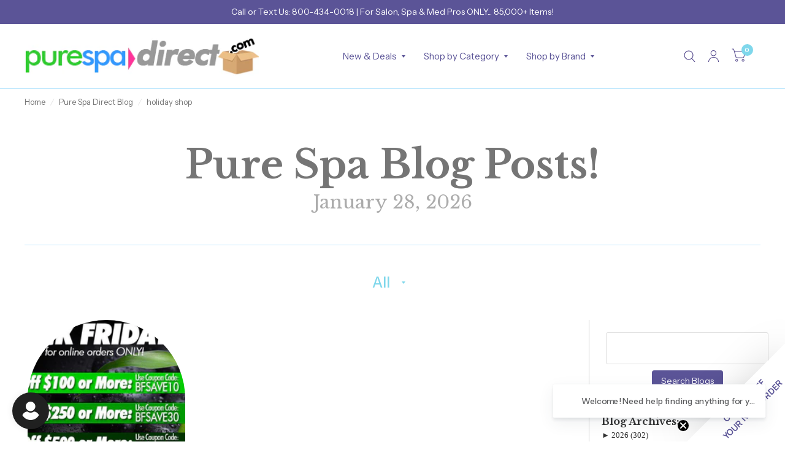

--- FILE ---
content_type: application/javascript; charset=utf-8
request_url: https://searchanise-ef84.kxcdn.com/templates.9U1J5u7I8P.js
body_size: 24129
content:
Searchanise=window.Searchanise||{};Searchanise.templates={Platform:'shopify',StoreName:'Pure Spa Direct',AutocompleteLayout:'multicolumn_new',AutocompleteStyle:'ITEMS_MULTICOLUMN_LIGHT_NEW',AutocompleteItemCount:6,AutocompleteSuggestOnSearchBoxEmpty:'Y',AutocompleteProductAttributeName:'vendor',AutocompleteShowPrice:'N',AutocompleteShowMoreLink:'Y',AutocompleteIsMulticolumn:'Y',AutocompleteTemplate:'<div class="snize-ac-results-content"><div class="snize-results-html" style="cursor:auto;" id="snize-ac-results-html-container"></div><div class="snize-ac-results-columns"><div class="snize-ac-results-column"><ul class="snize-ac-results-list" id="snize-ac-items-container-1"></ul><ul class="snize-ac-results-list" id="snize-ac-items-container-2"></ul><ul class="snize-ac-results-list" id="snize-ac-items-container-3"></ul><ul class="snize-ac-results-list snize-view-all-container"></ul></div><div class="snize-ac-results-column"><ul class="snize-ac-results-multicolumn-list" id="snize-ac-items-container-4"></ul></div></div></div>',AutocompleteMobileTemplate:'<div class="snize-ac-results-content"><div class="snize-mobile-top-panel"><div class="snize-close-button"><button type="button" class="snize-close-button-arrow"></button></div><form action="#" style="margin: 0px"><div class="snize-search"><input id="snize-mobile-search-input" autocomplete="off" class="snize-input-style snize-mobile-input-style"></div><div class="snize-clear-button-container"><button type="button" class="snize-clear-button" style="visibility: hidden"></button></div></form></div><ul class="snize-ac-results-list" id="snize-ac-items-container-1"></ul><ul class="snize-ac-results-list" id="snize-ac-items-container-2"></ul><ul class="snize-ac-results-list" id="snize-ac-items-container-3"></ul><ul id="snize-ac-items-container-4"></ul><div class="snize-results-html" style="cursor:auto;" id="snize-ac-results-html-container"></div><div class="snize-close-area" id="snize-ac-close-area"></div></div>',AutocompleteItem:'<li class="snize-product ${product_classes}" data-original-product-id="${original_product_id}" id="snize-ac-product-${product_id}"><a href="${autocomplete_link}" class="snize-item" draggable="false"><div class="snize-thumbnail"><img src="${image_link}" class="snize-item-image ${additional_image_classes}" alt="${autocomplete_image_alt}"></div><span class="snize-title">${title}</span><span class="snize-description">${description}</span>${autocomplete_product_code_html}${autocomplete_product_attribute_html}${autocomplete_prices_html}${reviews_html}<div class="snize-labels-wrapper">${autocomplete_in_stock_status_html}${autocomplete_product_discount_label}${autocomplete_product_tag_label}${autocomplete_product_custom_label}</div></a></li>',AutocompleteMobileItem:'<li class="snize-product ${product_classes}" data-original-product-id="${original_product_id}" id="snize-ac-product-${product_id}"><a href="${autocomplete_link}" class="snize-item"><div class="snize-thumbnail"><img src="${image_link}" class="snize-item-image ${additional_image_classes}" alt="${autocomplete_image_alt}"></div><div class="snize-product-info"><span class="snize-title">${title}</span><span class="snize-description">${description}</span>${autocomplete_product_code_html}${autocomplete_product_attribute_html}<div class="snize-ac-prices-container">${autocomplete_prices_html}</div><div class="snize-labels-wrapper">${autocomplete_in_stock_status_html}${autocomplete_product_discount_label}${autocomplete_product_tag_label}${autocomplete_product_custom_label}</div>${reviews_html}</div></a></li>',LabelAutocompletePages:'Blogs',LabelAutocompleteResultsFound:'Showing [count] results for',AutocompleteProductDiscountLabelShow:'Y',ResultsShow:'Y',ResultsStyle:'RESULTS_BIG_PICTURES_NEW',ResultsItemCount:30,ResultsShowActionButton:'add_to_cart',ResultsUseAsNavigation:'templates',ResultsEnableStickyFilters:'Y',ShowBestsellingSorting:'Y',ShowDiscountSorting:'Y',LabelResultsTabPages:'Blogs',CategorySortingRule:"searchanise",ShopifyMarketsSupport:'Y',ShopifyLocales:{"en":{"locale":"en","name":"English","primary":true,"published":true}},ShopifyRegionCatalogs:{"US":["88942739767"],"MK":["88942838071"],"GR":["88942838071"],"SE":["88942838071"],"PT":["88942838071"],"PL":["88942838071"],"NO":["88942838071"],"NL":["88942838071"],"IT":["88942838071"],"IE":["88942838071"],"FR":["88942838071"],"FI":["88942838071"],"ES":["88942838071"],"DK":["88942838071"],"DE":["88942838071"],"CZ":["88942838071"],"CH":["88942838071"],"BE":["88942838071"],"AT":["88942838071"],"CA":["93506404663"],"WF":["93506634039"],"VU":["93506634039"],"UM":["93506634039"],"TV":["93506634039"],"TO":["93506634039"],"TK":["93506634039"],"SB":["93506634039"],"WS":["93506634039"],"PN":["93506634039"],"PG":["93506634039"],"NF":["93506634039"],"NU":["93506634039"],"NR":["93506634039"],"KI":["93506634039"],"PF":["93506634039"],"FJ":["93506634039"],"CK":["93506634039"],"CC":["93506634039"],"CX":["93506634039"],"NC":["93506634039"],"NZ":["93506634039"],"AU":["93506634039"],"GB":["93506830647"],"BS":["93591798071"],"JM":["93592060215"],"AW":["93592256823"],"TC":["93592289591"],"TT":["93592518967"],"BZ":["93592944951"],"CW":["93592977719"],"DO":["93593141559"],"BB":["93593370935"],"CR":["93593403703"],"KY":["94458773815"],"BM":["94458806583"],"LC":["94459003191"],"VG":["94459855159"],"AG":["94459887927"],"QA":["97083719991"],"VN":["97680720183"],"HK":["97681113399"],"KR":["97681146167"],"SG":["97681342775"],"JP":["97681375543"],"BH":["100091265335"],"KW":["100091986231"],"SA":["100092510519"],"AE":["100092707127"],"IS":["100092772663"],"KN":["118084075831"],"RS":["118323314999"],"IL":["118324068663"],"MY":["118324101431"],"VE":["118324166967"],"UY":["118324166967"],"SR":["118324166967"],"GS":["118324166967"],"PE":["118324166967"],"PY":["118324166967"],"GY":["118324166967"],"GF":["118324166967"],"FK":["118324166967"],"EC":["118324166967"],"CO":["118324166967"],"CL":["118324166967"],"BR":["118324166967"],"BO":["118324166967"],"AR":["118324166967"],"VC":["118324199735"],"PM":["118324199735"],"MF":["118324199735"],"BL":["118324199735"],"SX":["118324199735"],"PA":["118324199735"],"NI":["118324199735"],"MS":["118324199735"],"MX":["118324199735"],"MQ":["118324199735"],"HN":["118324199735"],"HT":["118324199735"],"GT":["118324199735"],"GP":["118324199735"],"GD":["118324199735"],"GL":["118324199735"],"SV":["118324199735"],"DM":["118324199735"],"BQ":["118324199735"],"AI":["118324199735"],"ZA":["118324232503"],"SC":["119398400311"],"ZW":["119398400311"],"ZM":["119398400311"],"NA":["119398400311"],"MZ":["119398400311"],"MW":["119398400311"],"MG":["119398400311"],"LS":["119398400311"],"SZ":["119398400311"],"BW":["119398400311"],"AO":["119398400311"],"VA":["134481215799"],"UA":["134481215799"],"SJ":["134481215799"],"SI":["134481215799"],"SK":["134481215799"],"SM":["134481215799"],"RU":["134481215799"],"RO":["134481215799"],"ME":["134481215799"],"MC":["134481215799"],"MD":["134481215799"],"MT":["134481215799"],"LU":["134481215799"],"LT":["134481215799"],"LI":["134481215799"],"LV":["134481215799"],"XK":["134481215799"],"JE":["134481215799"],"IM":["134481215799"],"HU":["134481215799"],"GG":["134481215799"],"GI":["134481215799"],"FO":["134481215799"],"EE":["134481215799"],"HR":["134481215799"],"BG":["134481215799"],"BA":["134481215799"],"BY":["134481215799"],"AD":["134481215799"],"AL":["134481215799"],"AX":["134481215799"],"EH":["134481609015"],"UG":["134481609015"],"TN":["134481609015"],"TA":["134481609015"],"TG":["134481609015"],"TZ":["134481609015"],"SD":["134481609015"],"SH":["134481609015"],"SS":["134481609015"],"SO":["134481609015"],"SL":["134481609015"],"SN":["134481609015"],"ST":["134481609015"],"RW":["134481609015"],"RE":["134481609015"],"NG":["134481609015"],"NE":["134481609015"],"MA":["134481609015"],"YT":["134481609015"],"MU":["134481609015"],"MR":["134481609015"],"ML":["134481609015"],"LY":["134481609015"],"LR":["134481609015"],"KE":["134481609015"],"GW":["134481609015"],"GN":["134481609015"],"GH":["134481609015"],"GM":["134481609015"],"GA":["134481609015"],"TF":["134481609015"],"ET":["134481609015"],"ER":["134481609015"],"GQ":["134481609015"],"EG":["134481609015"],"DJ":["134481609015"],"CI":["134481609015"],"CD":["134481609015"],"CG":["134481609015"],"KM":["134481609015"],"TD":["134481609015"],"CF":["134481609015"],"CV":["134481609015"],"CM":["134481609015"],"BI":["134481609015"],"BF":["134481609015"],"IO":["134481609015"],"BJ":["134481609015"],"AC":["134481609015"],"DZ":["134481609015"]},Redirects:{"\/collections\/checi-pro-precision-and-comfort-for-professional-pedicures":["checi pro","checi"],"\/collections\/under-the-canopy-eco-friendly-luxury":["under the canopy"],"\/collections\/quasar-quasar-biotech-quasarmd-led-light-therapy-tools":["quasar","quasarmd"],"\/collections\/backnobber-the-pressure-positive-company-backnobber-self-care-massage-tool":["backnob","backnobber","backknob","backknobber"],"\/collections\/swann-morton-scalpel-blades-handles-and-disposable-scalpels":["swann morton","swann-morton"],"\/collections\/hollowick-rechargeable-candles":["hollowick"],"\/collections\/tweezerman-the-beauty-tool-experts":["tweezerman"],"\/collections\/lotus-touch-crafted-with-the-finest-natural-seed-oils-botanical-extracts-and-essential-oils-available":["lotus touch","lotustouch","lowtus touch"],"\/collections\/nioxin-effective-thinning-hair-and-scalp-solutions":["nioxin"],"\/collections\/bulbs-and-replacement-parts-for-spa-and-salon-equipment":["bulbs","replacement parts","light bulbs"],"\/collections\/professional-nail-care-collections":["nail care"],"\/collections\/caronlab-welcome-to-the-future-of-waxing":["caronlab","caronlab wax"],"\/collections\/nail-tek-the-natural-nail-experts-for-healthy-nails":["nail tek"],"\/collections\/epillyss-wax-botanical-waxing-excellence":["epillyss wax","epillyss","epiless","epellis"],"\/collections\/alaska-glacial-mud-co-powered-by-mother-nature":["alaska mud","glacial mud","alaska glacial","alaska mud","glacial mud","alaska glacial","alaska glacial mud"],"\/collections\/overstock-closeouts":["overstock","closeouts","over stock"],"\/collections\/south-seas-the-color-for-dancing-with-the-stars-dwts":["south seas"],"\/collections\/california-mango-skin-and-body-care-products":["california mango"],"\/collections\/therapearl-expert-hot-and-cold-therapy":["therapearl"],"\/collections\/thai-massage-traditional-healing-solutions":["thai massage","thai massage mat","thai massage mats"],"\/collections\/earthlite-massage-tables-the-leader-in-wellness-innovations":["earthlite","earth lite","earthlight","earth light","el massage","elmassage"],"\/collections\/tk-togatta-professional-shears-and-razors":["tk togatta","togatta"],"\/collections\/bio-seaweed-gel-gel-nail-polish-and-nail-care-accessories":["bio seaweed gel","bio seaweed"],"\/collections\/renaissance-body-exfoliating-gloves":["renaissance"],"\/collections\/tresemme-used-by-professional":["tresemme"],"\/collections\/nail-files-and-buffers-essential-tools-for-nail-technicians":["nail files","nail buffers","nail file","nail buffer","nail block"],"\/collections\/body-drench-beauty-starts-with-healthy-skin":["body drench"],"\/collections\/minetan-1-hour-express-tans-best-self-tanners-and-tanning-products":["minetan","mine tan"],"\/collections\/purell-hand-hygiene-and-disinfectant-solutions":["purell"],"\/collections\/styletek-salon-products-and-apparel":["styletek"],"\/collections\/cinema-secrets-pro-cosmetics":["cinema secrets"],"\/collections\/nail-treatments-for-healthy-nails":["nail treatments"],"\/collections\/ideal-products-innovative-solutions-for-healthcare-and-physical-therapy":["ideal products","ideal"],"\/collections\/hot-tools-inspired-and-developed-by-hair-professionals":["hot tools"],"\/collections\/protective-gloves-and-masks-for-salon-and-spa-professionals":["gloves","masks"],"\/collections\/laser-tattoo-removal-the-supplies-you-need":["laser tattoo removal","tattoo removal"],"\/collections\/pinkys-wax-rolls-and-strips":["pinkys wax rolls and strips"],"\/collections\/sybaritic-dry-pods-wet-pods-infrared-saunas-face-and-body":["sybaritic"],"\/collections\/the-daylight-company-daylight-lamps-and-magnifiers":["the daylight company","daylight company"],"\/collections\/waxing-supplies-for-professionals":["waxing supplies"],"\/collections\/togatta-professional-shears-and-razors":["togatta professional shears and razors"],"\/collections\/professional-cotton-products-for-salons-and-spas":["cotton"],"\/collections\/deco-salon-furniture-elevate-your-salon-space":["deco salon furniture","deco"],"\/collections\/uq-facial-enhancements-for-radiant-skin":["uq"],"\/collections\/salon-perm-solutions-high-quality-perm-kits":["salon perm","perms","perm kits"],"\/collections\/oc-white-illuminating-ideas-and-design-since-1883":["oc white","o.c. white","ocwhite"],"\/collections\/hot-stone-heaters-and-basalt-stones-therapeutic-stone-massage":["hot stone heater","basalt stone","hot stone heaters","basalt stones","stone heater","hot stone","hot stone wamer","basalt stone"],"\/collections\/gulfstream-a-world-leader-in-pedicure-equipment":["gulfstream","gulf pedi","gulf pedicure","gulfstream pedi"],"\/collections\/tuel-skincare-nature-meets-science":["tuel","truel","tuel skincare","truel skin care"],"\/collections\/belava-elegance-meets-innovation-in-salon-furnishing":["belava"],"\/collections\/creme-of-nature-hair-care-products-hair-color-products-styling-products":["creme of nature","cream of nature"],"\/collections\/aromatherapy-supplies-oils-and-diffusers-for-wellness":["aromatherapy","aroma therapy","spa scents","spa scent"],"\/collections\/hercules-hercules-sagemann-professional-hair-tools":["hercules","hercules sagemann"],"\/collections\/radio-frequency-machines-rf-machines-skin-tightening-and-rejuvenation":["rf","rf machine","radio frequency","radio frequency machines","rf machines","rf","radio frequency","rf","rf machine","radio frequency"],"\/collections\/gibs-grooming-for-beard-body-and-hair":["gibbs","gibbs grooming","gibbs mens","gibbs hair"],"\/collections\/absolute-aromas-discover-the-true-power-of-aromatherapy":["absolute aromas","absolutearoma","absolute aromatherapy"],"\/collections\/ghd-award-winning-hair-tools-and-styling-products":["ghd"],"\/collections\/keracolor-infused-with-our-signature-keratin":["keracolor","kera color","cara color"],"\/collections\/beauty-treats-skincare-and-cosmetics-affordable-and-high-quality-beauty-solutions":["beauty treats"],"\/collections\/ofra-cosmetics-cruelty-free-makeup-and-skin-care":["ofra cosmetics","ofra"],"\/collections\/marianna-pioneering-beauty-education":["marianna"],"\/collections\/harmony-salt-the-original-himalayan-salt-stone-massage":["harmony salt"],"\/collections\/skin-analyzers-analyze-educate-transform":["skin analyzers","skin analyzer","skin scope","skin scopes"],"\/collections\/keyano-aromatics-natural-environmentally-conscious-products":["keyano","key ano","cayano","cay ano","keyano aromatics"],"\/collections\/sunlessclear-protective-eyewear-for-sunless-tanning":["sunlessclear"],"\/collections\/framar-vibrant-salon-styling-innovations":["framar","fromar","fomar"],"\/collections\/sns-superior-nail-beauty-and-care":["sns"],"\/collections\/r-session-protools-innovative-and-precision-engineered-hair-tools-for-professionals":["r session protools","r session"],"\/collections\/ionto-comed-innovative-skincare-systems":["ionto comed","ionto-comed","iontocomed","ionto"],"\/collections\/spa-pantry":["spa pantry"],"\/collections\/premium-lash-extensions-and-supplies-for-pros":["lash extensions","lash supplies"],"\/collections\/sierra-comfort-massage-tables":["sierra comfort"],"\/collections\/supernail-the-super-value-of-nail-beauty":["supernail"],"\/collections\/professional-sunless-tanning-equipment-for-salons":["sunless tanning equipment","hvlp"],"\/collections\/backscratchers-leader-in-the-nail-care-industry":["backscratchers"],"\/collections\/restore-paraffin-candle-cylinders":["restore"],"\/collections\/scruples-professional-hair-care-products":["scruples"],"\/collections\/tsc-spa-professional-products":["tsc spa","tsc"],"\/collections\/cnd-vinylux-7-day-long-wear-polish":["cnd vinylux","cnd 7 day polish","vinylux polish","vinylux colors","vinylux manicure","vinylux"],"\/collections\/prolinc-professional-nail-and-body-care-solutions-for-stunning-results":["prolinc"],"\/collections\/portable-massage-tables-effortless-portability":["portable massage tables","portable massage table","folding massage table","travel massage bed","mobile spa table","collapsible massage bench","lightweight treatment table","on-the-go massage station","therapy fold-out table"],"\/collections\/credo-precision-crafted-foot-care":["credo","credio blade"],"\/collections\/vacuum-and-spray-machines-deep-cleansing-action":["vacuum","vacuum facial","vacuum facial machine","spray","vacuun and spray","vacuum and spray machine","vacuum and spray","vacuum","spray","vacuun and spray","vaccum","vaccuum","=vaccum facial"],"\/collections\/bioelements-professional-skin-care-products-and-treatments":["bioelements","bio elements"],"\/collections\/bongers-handheld-percussive-massage-tool-get-all-over-pain-relief":["bongers"],"\/collections\/murad-clinical-skincare-solutions-beyond-beauty":["murad"],"\/collections\/heritage-store-clean-and-pure-beauty-and-wellness-products-since-1969":["heritage store"],"\/collections\/bain-de-terre-natural-salon-supplies":["baindeterre","bain de terre","bain de tere","bane de terre","banedeterre","bane de tere"],"\/collections\/soothing-touch-holistic-massage-and-spa-essentials":["soothing touch"],"\/collections\/noble-pine-sterifab-kills-bed-bugs-insects-listed-viruses-and-more":["noble pine","sterifab"],"\/collections\/twilight-teeth-the-original-patented-uv-teeth-whitening-system":["twilight teeth"],"\/collections\/dennis-bernard-making-our-world-more-beautiful-one-person-at-a-time":["dennis bernard"],"\/collections\/therapro-occupational-therapy-products-assessments-toys-games-activities":["therapro"],"\/collections\/collins-manufacturing-company-salon-equipment-beauty-equipment-and-barber-equipment":["collins manufacturing company","collins"],"\/collections\/atzen-skin-care-superior-to-organic-skin-care":["atzen","atzen skin","better than organic","betterthanorganic","catherine atzen","superior to organic","superiortoorganic","atzen skin care"],"\/collections\/nacach-wax-the-essence-of-professional-hair-removal":["nacach wax","nacach","nach"],"\/collections\/boca-terry-luxurious-comfort-unmatched-quality":["boca terry"],"\/collections\/cnd-plexigel-brush-on-gel-enhancement":["cnd plexigel","plexigel brush-on gel","plexigel builder","plexigel"],"\/collections\/togospa-under-eyes-masks-lip-masks-face-masks-neck-masks":["togospa"],"\/collections\/summer-tan-by-mancine-cosmetics-premium-self-tanning-and-spray-tan-products":["summer tan"],"\/collections\/j-a-pedicure-chair-spas":["j&a","j and a","j a","ja","j&a","j and a","j a","j&a","ja"],"\/collections\/v-beauty-pure-professional-nail-products":["v beauty"],"\/collections\/ohm-therapeutics-sound-healing-tools":["ohm therapeutics"],"\/collections\/natures-artifacts-ethically-sourced-crystals-and-handcrafted-decor":["natures artifacts"],"\/collections\/pressotherapy-lymphatic-air-pressure-massagers":["pressotherapy","air pressure massager","pressotherapy","air pressure massager","pressotherapy","lymphatic air pressure massagers","air pressure massager"],"\/collections\/earth-therapeutics-natural-health-and-beauty-products":["earth therapeutics","earththerapeutics"],"\/collections\/hobacare-the-highest-quality-jojoba-extract-in-the-world":["hobacare","hoba care","joba care","jobacare"],"\/collections\/summa-robes-towels":["summa"],"\/cavitation-machines-slimmer-without-surgery":["cavitation","ultrasonic cavitation"],"\/collections\/barber-chairs-salon-seating-solutions":["barber chair","barber chairs"],"\/collections\/nourish-my-eyes-spa-treatment-for-your-eyes":["nourish my eyes"],"\/collections\/thera-cane-trigger-point-massagers":["thera cane","theracane"],"\/collections\/acrylic-nail-supplies-essentials-for-nail-artistry":["acrylics","acrylic nails"],"\/collections\/endear-skin-care-solutions-exclusive-skincare-line-for-anti-aging":["endear skincare","endear skin","enddear","end dear","endear"],"\/collections\/smart-step-premium-salon-and-barber-mats-made-in-the-usa":["smart step"],"\/collections\/stream2sea-tested-and-proven-reef-safe-sunscreen-and-skin-care":["stream2sea","stream 2 sea","stream to sea"],"\/collections\/menda-dispensing-solutions-offering-precision-and-reliability-for-professional-applications":["menda"],"\/collections\/essie-pioneering-nail-elegance":["essie nails","essie color","se nail polish","se polish","essie","essie polish"],"\/collections\/cnd-innovating-nail-excellence":["cnd","creative nail design"],"\/collections\/seki-edge-traditional-craftsmanship-from-japan-combined-with-modern-technology":["seki edge"],"\/collections\/whiter-image-teeth-whitening":["whiter image"],"\/collections\/steri-dent-autoclaves-and-sterilization-equipment":["steri dent","sterident","steri-dent"],"\/collections\/sunna-natural-organic-and-cruelty-free":["sunna"],"\/collections\/hair-art-mannequins-human-hair-and-display":["hair art","hair art manikin","hair art manequin","hair art mannikin"],"\/collections\/medicool-nail-drills-efiles-and-pro-bits":["medicool","medi cool","medi-cool"],"\/collections\/joon-saffron-elixirs-persian-inspired-haircare":["joon"],"\/collections\/exfo-glove-exfoliating-gloves-vibrant-and-effective-tools-for-smooth-healthy-skin":["exfoliating glove","exfoliation glove","exfoliate glove","exfo glove"],"\/collections\/berrywell-augenblick-masterful-eyebrow-eyelash-dye":["berrywell","augenblick","berry well"],"\/collections\/meishida-spa-solutions-elegance-meets-efficiency":["meishida"],"\/collections\/bella-bear-be-your-own-kind-of-beautiful":["bella bear"],"\/collections\/professional-stripless-hard-wax-efficient-painless-removal":["stripless","stripless wax","hard wax","hot wax"],"\/collections\/diamond-wipes-experts-in-wet-wipes":["diamond wipes"],"\/collections\/brow-lamination-supplies-for-perfect-brows":["brow lamination"],"\/collections\/microdermabrasion-advanced-exfoliation":["microdermabrasion","microderm","micro dermabrasion","micro derm"],"\/collections\/fgm-medical-gloves-high-quality-protection-and-comfort-for-healthcare-spa-salon-food-service-and-industrial-professionals":["first glove","firstglove","fgm","fgm gloves"],"\/collections\/cre8tion-international-brand-for-professional-nail-and-beauty-products":["cre8tion"],"\/collections\/peacock-alley-luxury-bedding-sheets-and-bath-linens":["peacock alley"],"\/collections\/natural-sugaring-products-for-gentle-hair-removal":["sugaring","sugar waxing","sugar paste hair removal","organic sugaring","sugar hair removal","sugar epilation","natural sugaring","body sugaring"],"\/collections\/reception-furniture-first-impressions-for-salons-and-spas":["reception furniture"],"\/collections\/vulsini-hot-and-cold-stone-massage-and-himalayan-salt-stones":["vulsini"],"\/collections\/complete-waxing-kits-for-salons-and-spas":["waxing kits","waxing kit","wax kit","wax kits"],"\/collections\/cryoderm-pain-relieving-and-therapeutic-products-maximum-pain-relief":["cryoderm","cryo derm"],"\/collections\/vitajuwel-original-crystal-water-bottles-decanters-dispensers":["vitajuwel"],"\/collections\/diamondtome-microdermabrasion-systems":["diamondtome microdermabrasion systems","diamondtome","diamond tome"],"\/collections\/ardell-eye-lashes-nails-makeup-duo-adhesives":["ardell lashes","ardell eyelashes","ardell eye lashes","ardell"],"\/collections\/mizani-texture-love-since-1991":["mizani"],"\/collections\/oxygen-facial-machines-masks-and-jet-peeling-devices":["oxygen facial","oxygen jet","oxygen facial machine","oxygen facial machines","oxygen masks","jet peeling","jet peel","oxygen spray"],"\/collections\/anesi-anesi-beaute-luxurious-skincare-and-parafango-treatments":["parafango","anesi","anesi parafango","anesi beaute"],"\/collections\/resin-by-hairaway-specializing-in-all-your-waxing-needs":["resin by hairaway"],"\/collections\/advanced-spa-equipment-for-professional-use":["spa equip","spa equipment","facial equip","facial equipment","equipment for facials","facial machine","facial machines"],"\/collections\/dmskincare-clean-clinical-skincare":["dmskincare","dm skincare","dm skin care"],"\/collections\/training-manikins-and-mannequins-for-hairdressers":["training manikins","mannequins","manikins","training manikin","mannequin","manikin","mannequin head","manikin head"],"\/collections\/relax-wax-the-finest-pre-post-waxing-products":["relax & wax","relax and wax","no screamcream","get the bump outta here"],"\/collections\/protex-towels-towels-for-professional-service-industries":["protex towels","protex"],"\/collections\/australian-gold-sun-driven-outside-inspired":["australian gold","australiangold","aussie gold"],"\/collections\/clubman-pinaud-grooming-generations-for-over-200-years":["clubman pinaud","clubman-pinaud","clubman","pinaud"],"\/collections\/thera-band-professional-resistance-bands-latex-workout-exercise-therapy-bands":["thera band"],"\/collections\/guardian-professional-wig-dryers":["guardian","guardian wig dryers","guardian wig dryer"],"\/collections\/white-lion-tea-exquisite-premium-teas":["white lion tea","white lion"],"\/collections\/american-crew-official-supplier-to-mens-grooming-and-styling":["american crew"],"\/collections\/kiara-sky-professional-nail-supplies":["kiara sky","kiara"],"\/collections\/professional-cleaners-and-disinfectants-for-salons-and-spas":["cleaners","disinfectants"],"\/collections\/serenity-essentials-the-relaxation-collection":["serenity essentials"],"\/collections\/disposable-pedi-slippers-hygienic-solutions-for-salons":["disposible pedi slippers","pedi slippers","foam slippers","paper slippers","Disposable Pedicure Slippers","Pedicure Slippers"],"\/collections\/cleanlogic-body-exfoliators-and-cleansing-products":["cleanlogic","clean logic"],"\/collections\/nurevolution-professional-nail-products":["nurevolution","nu-revolution","new revolution"],"\/collections\/hair-color-bleaches-and-lighteners-best-bleach-for-your-hair-salon":["lighteners","lightener","hair lighteners","hair lightener","bleach","hair bleach"],"\/collections\/tinkle-authentic-tinkle-brand-razors":["tinkle"],"\/collections\/china-glaze-vibrant-and-long-lasting-professional-nail-polishes":["china glaze"],"\/collections\/sombra-topical-pain-relieving-gels-warm-and-cool-therapy":["sombra"],"\/collections\/sa-wan-thai-herbal-balls-and-herbal-compresses":["sa wan","thai herbal balls","sa-wan"],"\/collections\/wig-dryers-wig-drying-solutions-for-professionals":["wig dryer","wig dryers"],"\/collections\/galexie-glister-luxury-glitter-gels-for-every-occasion":["galaxy gel","galexy","galexy glitter","galexy gel","galaxy glitter","galexie glister","galexie"],"\/collections\/east-west-furnishings-timeless-decor-and-spirituality":["east west","east west furniture","east-west furnishing","east-west","asian decor","asian theme","asian furniture","oriental decor"],"\/collections\/denman-iconic-haircare-styling-tools":["denman"],"\/collections\/babylisspro-professional-hair-styling-mastery":["babylisspro","babyliss","babyliss pro","babyliss professional"],"\/collections\/ultrasonic-facial-machines-advanced-skin-therapy":["skin scrubber","ultrasonic skin scrubber","ultrasonic skin scrubber","skin scrubber"],"\/collections\/be-natural-exceptional-results":["be natural","be natural pedicure","be natural pedi","benatural","benatural pedi"],"\/collections\/the-safety-zone-a-leading-manufacturer-of-quality-disposable-gloves":["the safety zone","safety zone"],"\/collections\/boucleme-curls-redefined-clean-products-for-all-types-of-curly-hair":["boucleme curls","boucleme"],"\/collections\/ibd-the-nail-people-professional-choice":["ibd","ibd nail"],"\/collections\/william-marvy-company-barber-poles-and-beauty-supply":["william marvy","marvy"],"\/collections\/royal-spa-float-tanks":["royal spa"],"\/collections\/relaxation-room-loungers":["lounger","loungers","spa lounger","relaxation lounger","salt lounger","antigravity lounger","zero-gravity lounger","zero-gravity relaxation lounger"],"\/collections\/ultimate-wax-bead-scooper-enhance-efficiency":["ultimate wax bead scooper","wax bead scooper","wax scooper"],"\/collections\/the-original-makeup-eraser-erase-all-makeup-with-just-water":["the original makeup eraser","original makeup eraser","makeup eraser"],"\/collections\/ultrasonic-skin-scrubbers-exfoliation-tools":["skin scrubber","ultrasonic skin scrubber"],"\/collections\/thumbsaver-massage-therapy-tool-dont-massage-without-them":["thumbsaver"],"\/collections\/jerome-russell-vibrant-and-cruelty-free-hair-color-solutions":["jerome russell"],"\/collections\/lumohs-dermaplaning-collection":["lumohs","lighted dermaplaning","led dermaplane","led dermaplaning","lighted scalpel","lighted dermaplaning handle"],"\/collections\/biosilk-silk-therapy-for-all-hair-types":["biosilk","bio silk"],"\/collections\/premium-skincare-products-for-spas-and-salons":["skincare products","skincare"],"\/collections\/lash-lift-and-perm-professional-curl-and-volume-for-lashes":["lash lift","lash perm","lash curl"],"\/collections\/cricket-high-performance-tools-for-modern-stylists":["cricket"],"\/collections\/foh-something-to-complement-your-design-aesthetic":["foh","f.o.h.","front of the house"],"\/collections\/inm-nail-lacquer-acrylic-treatments-accessories":["inm"],"\/collections\/shaving-factory-premium-shaving-products-for-the-ultimate-grooming-experience":["shaving factory"],"\/collections\/jeanie-rub-massage-products-and-attachments":["jeanie rub","genie rub"],"\/collections\/rhino-salon-mats-the-worlds-best-salon-mat":["rhino salon mats","rhino"],"\/collections\/fhi-heat-dryers-stylers-curlers-brushes-hair-care":["fhi heat","fhi"],"\/collections\/lorbette-lorbette-professional-organic-waxing-solutions":["lorbette","l'orbette"],"\/collections\/refectocil-masters-of-brow-and-lash-styling":["refectocil"],"\/collections\/chisel-nail-arts-best-ombre-dipping-and-acrylic-powder":["chisel nail art","chisel"],"\/collections\/axelgaard-innovative-hydrogels-and-electrodes-for-superior-medical-care":["axelgaard"],"\/collections\/isabel-christina-professional-salon-supplies-for-disinfection-and-nail-care":["isabel christina","isabel christini"],"\/collections\/three-kings-worlds-leading-brand-in-charcoal-and-incense":["three kings"],"\/collections\/cirepil-wax-by-perron-rigot-mastery-in-waxing":["cirepil wax","perron rigot","cirepil"],"\/collections\/babe-lash-true-beauty-embraces-originality":["babelash","babe lash","babe brow","babebrows","babelip","babe lip","babe original","babe originals"],"\/collections\/lockers-safeguarding-client-tranquility":["lockers","locker"],"\/collections\/professional-wax-warmers-for-salons-and-spas":["wax warmers","wax heaters","wax warmer","wax heater"],"\/collections\/italwax-hard-wax-and-soft-wax-low-melting-point-waxes-designed-to-minimize-discomfort-and-irritation":["italwax - wax","italwax wax","italwax soft wax","italwax hard wax","italwax roll-on wax"],"\/collections\/protool-professional-beauty-tools":["protool"],"\/collections\/sebastian-professional-hair-products":["sebastian"],"\/collections\/craniocradle-craniocradle-back-and-neck-care":["craniocradle","cranio cradle"],"\/collections\/opi-the-color-of-innovation-in-nail-care":["opi"],"\/collections\/eco-gloves-eco-friendly-disposable-gloves-biodegrades-and-composts":["biodegradable gloves","bio gloves","compostable gloves","eco gloves"],"\/collections\/prevention-professional-grade-salon-and-spa-disinfectants":["prevention"],"\/collections\/la-fresh-wipes-that-are-convenient-and-eco-friendly-cleansing-solutions":["la fresh wipes","la wipe","la fresh"],"\/collections\/hans-equipment-comprehensive-salon-and-spa-solutions":["hans","hans salon","hans equipment"],"\/collections\/meridian-copper-pedicure-bowls-hammered-and-handcrafted":["meridian"],"\/collections\/hot-towel-cabinets-towel-wamers-in-all-sizes":["hot towel","towel warmer","warm towels","towel cabinet","hot towel cabinet","hot towel cabbie","towel cabbie","towel caddy","towel caddie","towel oven","hot towel oven","hot towel cabi","hot towel warmer","heated towel cabinet","towel heating unit","heated towel dispenser","towel warming cabinet","towel heater","spa towel warmer","towel warmer cabinet","towel sterilizer"],"\/collections\/teleties-hair-clips-coils-headbands-and-more":["teleties"],"\/collections\/pure-ssage-created-for-therapists-hands-and-healing-experiences":["pure ssage","puressage"],"\/collections\/core-products-orthopedic-andtherapeutic-support-pillows-and-products":["core products"],"\/collections\/westbrass-precision-plumbing-elegance":["westbrass"],"\/collections\/mirrors-hand-held-and-wall-mounted-mirrors-mirrored-styling-stations":["mirror","hand mirror","tv mirror","hand held mirror","hand-held mirror","salon mirror","wall mirror"],"\/collections\/custom-craftworks-unmatched-massage-mastery":["custom craftworks"],"\/collections\/tammy-taylor-are-loved-by-nail-technicians-and-nail-enthusiasts-worldwide":["tammy","tammy taylor","tammi taylor"],"\/collections\/celebrity-manikins-human-hair-manikins-for-precision-practice":["celebrity manikins","celebrity manniquins"],"\/collections\/canyon-rose-luxury-spa-apparel-and-accessories":["canyon rose"],"\/collections\/biofreeze-cooling-relief-for-aches-and-pains":["biofreeze","bio freeze"],"\/collections\/colortrak-salon-supplies-color-tools-for-the-modern-hair-artist":["colortrak","colortrack","color trak","color track"],"\/collections\/touch-america-spa-and-wellness-innovations":["touch america"],"\/collections\/body-support-systems-all-bodycushion-products-are-handcrafted-in-the-usa":["body support systems"],"\/collections\/maxim-makes-of-pedi-redi":["maxim","pediredi","pedi redi","pedi ready"],"\/collections\/simon-west-luxurious-microfiber-linens-and-accessories-for-spas-and-wellness-centers":["simon west"],"\/collections\/l3vel3-premier-mens-grooming-essentials":["l3vel3","level3","level 3"],"\/collections\/imn-international-nail-manufacturers-high-quality-nail-care-and-innovative-solutions":["imn","international nail manufacturers"],"\/collections\/white-egret-natural-mineral-wellness":["white egret"],"\/collections\/harley-waxing-uk-hot-wax-strip-wax-and-film-wax":["harley waxing","harley wax","harlie wax","english wax","wax from england","harley waxing uk","harley waxing","harley"],"\/collections\/lash-and-brow-service-supplies":["lash service","brow service","lash supplies","brow supplies"],"\/collections\/rubis-cosmetic-instruments-for-the-professional":["rubis"],"\/collections\/opi-nail-lacquer-classic-rich-color-nail-polish":["opi nail lacquer","opi polish","opi lacquer"],"\/collections\/intensive-tint-the-professionals-choice-in-lash-brow-tinting":["intensive tint","intensive","intensive lash tint","hairpearl","hair pearl","eyepearl","eye pearl","orange box","intents","intentsive","intensive lash","intensive brow tint"],"\/collections\/spredi-spa-hygienic-and-comfortable-disposable-footwear-for-spas-and-salons":["spredi spa"],"\/collections\/wet-brush-detangling-and-hair-care-innovations":["wet brush"],"\/collections\/june-jacobs-the-art-of-natural-beauty":["june jacobs","junejacobs","june jocobs","junejocobs","jj skincare","peter thomas roth"],"\/collections\/designer-skin-luxurious-indoor-tanning-lotions":["designer skin"],"\/collections\/starpil-wax-professional-hair-removal-excellence":["starpil wax","starpil","starpil waxing"],"\/collections\/versa-tote-crafted-eva-totes":["versa tote"],"\/collections\/must-have-spa-retail-products-for-enhanced-client-experience":["spa retail"],"\/collections\/zadro-premium-mirrors":["zadro"],"\/collections\/indigoblue-nitrile-gloves-with-unmatched-quality-and-comfort":["indigoblue","indigo blue"],"\/collections\/toolworx-precision-beauty-tools":["toolworx"],"\/collections\/satin-smooth-the-epitome-of-professional-beauty-care":["satin smooth"],"\/collections\/designme-professional-cruelty-free-and-vegan-hair-products":["designme","design me"],"\/collections\/fromm-international-innovating-beauty-since-1907":["fromm international","fromm"],"\/collections\/anc-amazing-nail-concepts":["anc dip","anc dip powder","anc nail dip","anc","amazing nail concepts"],"\/collections\/cacee-professional-nail-products":["cacee professional","cacee","cacee pro"],"\/collections\/jeluxe-masks-luxurious-and-effective-skincare-solutions":["jeluxe","je luxe"],"\/collections\/fonex-professional-hair-and-beauty-products":["gummy hair gel","gummy gel","gummy hair","fonex"],"\/collections\/mirabella-professional-makeup-and-skincare-solutions":["mirabella"],"\/collections\/lucas-products-trusted-beauty-and-wellness-essentials":["lucas","lukas","lucas-cide","lukas-cide","lucascide","lucas disinfectant","lukas disinfectant","lucas cleaner","lucas sanitizer","lucas products"],"\/collections\/professional-salon-equipment-for-top-stylists-and-barbers":["salon equipment"],"\/collections\/devoted-creations-premium-tanning-products-for-a-flawless-glow":["devoted creations"],"\/collections\/professional-wax-spatulas-and-applicators-for-salons-and-spas":["wax spatulas","wax applicators","wax sticks","wax spatula","wax applicator","wax stick"],"\/collections\/wink-ease-disposable-eye-protection":["wink ease"],"\/collections\/comfortsoul-spa-and-salon-furniture":["comfortsoul","comfort soul"],"\/collections\/stylish-salon-and-barber-furniture-functional-elegance":["salon furniture","barber furniture"],"\/collections\/towel-steamers-sanitary-heated-towels-for-your-customers":["towel steamer","steamed towels","towel steam","hot towel steamer","towel steam machine","spa towel steamer","heated towel steamer","towel steaming unit","towel steam cabinet","towel steam warmer","professional towel steamer","portable towel steamer","towel steamers"],"\/collections\/dipping-powder-systems-for-salons-vibrant-and-durable":["dipping powder","dip powder","dip nail","dip mani","dip manicure","dip nail","dipping nail","dipping manicure","dipping mani"],"\/collections\/healthy-line-patented-pemf-mats-and-devices":["pemf","healthy line mat","healthyline","hooey mat","healthy line"],"\/collections\/tolco-high-quality-trigger-sprayers":["tolco"],"\/collections\/pura-wellness-massage-products":["pura wellness","pura"],"\/collections\/thunder-ridge-emu-oil-products":["thunder ridge"],"\/collections\/pedicure-supplies-professional-products-for-foot-care":["pedicure supplies professional products for foot care"],"\/collections\/dr-singha-therapeutic-bath-and-beauty-products":["dr singha","dr. singha"],"\/collections\/ikonna-advanced-tools-for-spa-and-salon-professionals":["ikonna"],"\/collections\/crack-crack-hair-fix-vegan-and-cruelty-free-professional-hair-care":["crack","crack hair fix"],"\/collections\/abba-pure-products-its-that-simple":["abba","abba hair"],"\/collections\/biotone-premium-spa-and-massage-essentials":["biotone"],"\/collections\/cupping-canada-professional-cupping-supplies":["cupping canada"],"\/collections\/waxness-professional-waxing-redefined":["waxness"],"\/collections\/elchim-professional-italian-hair-tools-collection":["elchim professional","elchim"],"\/collections\/hempz-the-secret-is-in-the-seed":["hempz","hemps"],"\/collections\/nail-brushes-and-tools-precision-instruments-for-nail-artists":["nail brushes","nail tools"],"\/collections\/hydrodermabrasion-water-based-exfoliation-for-radiant-hydrated-and-refreshed-skin":["hydrodermabrasion","hydrafacial","hydra facial","hydro dermabrasion","hydro derm","hydroderm","aquaderm","aquadermabrasion","aqua dermabrasion","hydro-dermabrasion"],"\/collections\/toe-separators-professional-pedicure-spacing-and-comfort":["toe separators","tow rope","toe seperator","toe separator","toe seperators","toe rope"],"\/collections\/shark-fin-professional-japanese-hair-cutting-scissors-and-shears-sets":["shark fin"],"\/collections\/sanek-professional-beauty-supplies":["sanek"],"\/collections\/obliphica-professional-proven-to-noticeably-repair-all-types-of-hair-damage":["obliphica professional","obliphica"],"\/collections\/luxo-innovative-and-ergonomic-magnifiers":["luxo","luck so","luckso","luxso","norway mag lamp","swedish mag lamp","norwegian mag lamp","norway magnifying","sweden magnifying","european mag lamp","euro mag lamp","european magnifying lamp"],"\/collections\/ayur-medic-advanced-holistic-skincare":["ayur-medic","ayur medic","ayurmed","ayurmedic","ayur skin","ayur skincare","ayur skin care"],"\/collections\/pedicure-chairs-ultimate-comfort-and-style":["pedi chair","pedi chairs","pedi spa","pedi spas","pedicure chair","pedicure chairs","pedicure spa","pedicure spas"],"\/collections\/aura-cacia-high-quality-essential-oils":["aura cacia"],"\/collections\/carolina-cotton-the-purest-cotton-coil-products":["carolina cotton"],"\/collections\/ladypillo-breast-support-pillows-comfort-and-relief-for-therapeutic-treatments":["lady pillo","ladypillow","ladypillo","lady pillow","lady pillo","ladypillow","ladypillo","lady pillow","ladypillo","ladypillow","lady pillo","lady pillow"],"\/collections\/pibbs-salon-beauty-and-spa-equipment":["pibbs salon beauty and spa equipment"],"\/collections\/light-therapy-devices-for-wellness-treatments":["light therapy","led light","led treatment"],"\/collections\/banyan-botanicals-ayurveda-products":["banyan","banyan botanicals","banyan ayurvedic","banyan oil"],"\/collections\/primal-elements-glycerin-soap-candles-and-personal-care":["primal elements"],"\/collections\/spa-moments-me-time-essentials-for-home-inspired-by-spa":["spa moments"],"\/collections\/woodys-for-men-excellence-in-mens-grooming":["woodys","woodies","woody's","woody's men's","woodys for men","woody's for men"],"\/collections\/demer-spa-luxurious-pedicure-products":["demer spa","demer"],"\/collections\/high-frequency-machines-fight-acne-bacteria-inflammation-stimulate-collagen-production":["high frequency","high-frequency","high frequency machine","high frequency machine","hf","high frequency","high frequency machines"],"\/collections\/complete-pro-minimize-operating-costs-without-sacrificing-quality":["complete pro"],"\/collections\/gena-professional-collection":["gena","gina professional","gina foot","geena"],"\/collections\/opi-infinite-shine-11-day-long-wear-polish":["opi infinite shine","infinite shine","opi long wear polish","infinite shine colors"],"\/collections\/zotos-salon-worthy-hair-products":["zotos"],"\/collections\/spornette-styling-brushes":["spornette"],"\/collections\/noel-asmar-pedicure-bowls-spa-elegance-redefined":["noel asmar"],"\/collections\/silver-spa-professional-equipment":["silver spa","silverspa"],"\/collections\/shosh-spa-essentials-elevating-beauty-experiences":["shosh spa essentials","shosh"],"\/collections\/clinical-care-skin-solutions-the-professional-choice":["clinical care skin solutions"],"\/collections\/nsi-nail-art-products-supplies-and-professional-nail-care-products":["nsi"],"\/collections\/hygienic-table-paper-for-waxing-spa-and-massage-tables":["table paper"],"\/collections\/soft-strip-wax-for-effective-salon-hair-removal":["soft wax","strip wax"],"\/collections\/the-good-patch-plant-powered-wellness-patches":["the good patch","good patch"],"\/collections\/godefroy-professional-hair-color-and-eyebrow-tints":["gofroy","godfrey","godfroy","godefroy"],"\/collections\/lottabody-nourishing-and-versatile-hair-care-products":["lottabody","lotta body","lot of body"],"\/collections\/jessie-steele-stylish-aprons":["jessie steele","jessie steel","jessie steal","jesse steele","jesse steel","jesse","steal"],"\/collections\/diamond-towels-higher-quality-better-priced-luxury-towels":["diamond towels"],"\/collections\/marmalade-nails-salon-quality-press-on-nails":["marmalade nails","marmalade"],"\/collections\/lash-and-brow-enhancement-services-for-professionals":["lash enhancement","brow enhancement"],"\/collections\/star-nail-professional-nail-products":["star nail","starnail"],"\/collections\/benefect-botanical-disinfectants-and-cleaners":["benefect"],"\/collections\/dir-salon-furniture-style-and-elegance-redefined":["dir salon furniture","dir"],"\/collections\/igel-dip-and-acrylic-powder-gel-polish-cruelty-free":["eyegel","i gel","eye gel","igel","i-gel"],"\/collections\/arosha-the-brand-for-beauty-professionals":["arosha"],"\/collections\/diamond-technical-salon-and-barber-capes-kimonos-jackets-and-vests":["diamond technical"],"\/collections\/mmt-cupping-therapy-advanced-healing-tools":["mmt cupping therapy","mmt cupping","mmt"],"\/collections\/sticky-flip-flops-spray-tan-essentials":["sticky feet","sunless feet"],"\/collections\/cho-pat-orthopedic-support-products-knee-straps-arm-braces-and-more":["cho pat"],"\/collections\/aquage-professional-hair-purformance-with-purpose":["aquage","aquage hair","aquage hair products","aquage products"],"\/collections\/berodin-wax-superior-hair-removal-solutions":["berodin wax","berodin"],"\/collections\/professional-hair-salon-and-barber-shop-supplies":["hair salon supplies","barber shop supplies","salon supplies"],"\/collections\/ycc-manicure-pedicure-skincare-spa-salon-furniture":["ycc"],"\/collections\/bye-bye-blemish-skincare-treatment-regimen-products":["bye bye blemish"],"\/collections\/robanda-comprehensive-and-sustainable-beauty-solutions":["robanda"],"\/collections\/clorox-trusted-cleanliness-and-disinfection":["clorox"],"\/collections\/woods-lamp-skincare-diagnostic-tools":["wood lamp","woods lamp","wood's lamp"],"\/collections\/massage-table-warmers-and-toppers-for-client-comfort":["table warmer","table topper","table warmers","table toppers"],"\/collections\/honeys-nail-secret-professional-collection":["honey nail","honeys nail","honeys nail secret"],"\/collections\/body-brushes-loofahs-and-puffs-for-spa-treatments-and-retail":["body brushes","loofahs","puffs","body brush","loofah","puff"],"\/collections\/the-soi-company-clean-burning-vegan-cruelty-free-candle":["the soi company","soi company","soi"],"\/collections\/continuum-pedicure-synonymous-with-luxury-and-innovation":["continuum pedicure","continuum","continum"],"\/collections\/brow-henna-long-lasting-natural-brow-coloring":["brow henna","henna"],"\/collections\/rubber-heel-lifts-for-comfort-and-support":["rubber heel lifts","heel lift","heel lifts"],"\/collections\/johnson-products-pioneering-black-hair-care":["johnson products"],"\/collections\/giovanni-eco-chic-beauty-products":["geovanni"],"\/collections\/martinni-synonymous-with-beauty-inside-and-out":["martinni"],"\/collections\/hair-styling-tools-and-appliances-for-salons":["hair tools","hair accessory","salon tools","hair salon","hair styling tools","hair appliances"],"\/collections\/ingrown-hair-products-prevent-ingrown-hairs":["ingrown hair products","in-grown hair products","ingrown hair","in-grown hair","razor bumps","hair bumps","trapped hair","follicle bumps","under-skin hair","ingrowns","barber\u2019s itch","post-shave bumps","no bump","ingrown","ingrowns"],"\/collections\/sposh-luxury-spa-linens-and-apparel":["sposh","sposh sheets"],"\/collections\/seche-premier-nail-care-innovations":["seche"],"\/collections\/labelm-professional-haircare-collection":["label m","labelm","label em"],"\/collections\/pedicure-bowls-by-noel-asmar-professional-spa-bowls-for-pedicures-and-manicures":["pedicure bowl","spa bowl","pedicure bowls","spa bowls"],"\/collections\/microcurrent-machines-non-invasive-face-lifting-technology":["microcurrent","micro current","micro-current","micro current machine"],"\/collections\/sea-breeze-refreshing-purity-for-every-skin":["sea breeze"],"\/collections\/whale-spa-redefining-salon-luxury":["whale spa"],"\/collections\/theratherm-advanced-moist-heat-therapy":["theratherm"],"\/collections\/norvell-top-rated-spray-tan-for-professionals":["norvell","norvel","norvell sunless"],"\/collections\/jatai-beauty-and-grooming-tools-made-in-japan":["jatai"],"\/collections\/mr-pumice-worlds-finest-quality":["mr pumice","mr. pumice"],"\/collections\/footlogix-the-best-foot-care-products":["footlogix","foot logics","footlogics","footlogic"],"\/collections\/two-leaves-and-a-bud-organic-tea":["two leaves and a bud"],"\/collections\/pedismuter-professional-electric-callus-remover":["pedismuter professional electric callus remover"],"\/collections\/crystal-singing-bowl-harmonious-tools-for-meditation-and-healing":["crystal singing bowl","singing bowls"],"\/collections\/pro-spa-distributors-quality-spa-and-salon-products":["pro spa distributors"],"\/collections\/earthly-body-natural-beauty-and-wellness-products-since-1996":["earthly body"],"\/collections\/quantum-advanced-hair-care-by-zotos-professional":["quantum"],"\/collections\/led-bright-lamps-illuminate-your-work":["led bright lamps"],"\/collections\/italwax-precision-and-quality-in-professional-waxing":["italwax","ital wax","idolwax","idlewax","idol wax","idle wax","ital wax","italwax","italywax"],"\/collections\/taio-organics-a-fusion-of-science-and-nature":["taio organics","taio"],"\/collections\/salt-scrubs-intense-exfoliation":["salt scrubs","salt scrub","sea salt scrub","salt glow","salt exfoliant","salt body treatment","salt rub"],"\/collections\/sugar-scrubs-exquisite-exfoliation":["sugar scrubs","sugar scrub","sugar polish","sugar glow","exfoliating sugar","sugar rub","sweet scrub","sugar body treatment"],"\/collections\/jb-lashes-beautiful-and-high-quality-eyelash-extensions-for-everyday-wear":["jb lashes","j b lash","jb lash"],"\/collections\/vibrowlash-vibrant-yet-gentle-lash-brow-tinting-solutions":["vibrowlash","vibralash"],"\/collections\/bottles-and-jars-durable-storage-for-beauty-and-wellness":["bottles","jars"],"\/collections\/turbo-power-ultimate-machine-for-hair-drying-and-styling-perfection":["turbo power"],"\/collections\/thermoskin-orthopedic-braces-compression-supports-cold-therapy-for-injury-and-pain-management":["thermoskin"],"\/collections\/training-kits-for-salon-spa-waxing-and-nail-professionals":["training kits"],"\/collections\/oster-professional-barber-and-grooming-supplies":["oster"],"\/collections\/cavicide-convenient-ready-to-use-surface-disinfectant":["cavicide"],"\/collections\/gemstone-mani-pedi-bring-the-magic-of-gemstones-to-your-manicure-services":["manicure rocks","mani rocks","manicure gemstones","manicure gem stones","pedicure rocks","pedi rocks","pedicure gemstones","pedicure gem stones","gemstone mani pedi","gemstone manicure"],"\/collections\/clairol-professional-excellence-in-hair-color-and-care":["clairol professional","clairol"],"\/collections\/la-palm-the-art-of-spa-excellence":["la palm","lapalm"],"\/collections\/numbing-creams-and-numbing-sprays-for-waxing":["numbing","numbing cream","numbing spray","no scream cream"],"\/collections\/efficient-roll-on-wax-cartridges-for-quick-waxing":["roll on wax","roll wax","roll on waxing","wax cartridge","waxing cartridge","waxing roll on","speed wax","roll-on wax","roll-on","wax roll-on"],"\/collections\/personna-razor-blades-and-shaving-products":["personna razor blades and shaving products"],"\/collections\/the-browgal-celebrity-favorite-and-ideal-choice-for-fuller-thicker-eyebrows":["the browgal","browgal"],"\/collections\/diamond-way-ayurveda-authentic-ayurvedic-tools":["diamond way"],"\/collections\/djo-don-joy-physical-therapy-and-rehabilitation-solutions":["djo","don joy"],"\/collections\/gold-n-hot-a-leading-hair-appliance-brand":["gold n hot","gold 'n hot","gold and hot","golden hot"],"\/collections\/depil-bella-hair-removal":["depil bella","depil bella wax"],"\/collections\/turkish-towel-company-luxurious-bath-essentials":["turkish towel company"],"\/collections\/refectocil-intense-brow-n-s-styling-perfection":["intense browns"],"\/collections\/clean-easy-the-smarter-and-precise-way-to-wax-for-smooth-skin-smarter":["clean easy","clean and easy","cleaneasy","clean easy","clean and easy","clean + easy","clean+easy"],"\/collections\/high-quality-towels-essential-for-salons-and-spas":["salon towel","salon towels","spa towel","spa towels","hair towels","hand towels","bleach resistant towels","luxury towels","hotel towels","resort towels","towels"],"\/collections\/ecologic-solutions-sustainable-cleaning-innovations-clean-without-compromise":["ecologic solutions","eco logic","eco logic solutions"],"\/collections\/opi-powder-perfection-durable-dip-powder-system":["opi powder perfection","opi dip powder","powder perfection colors","powder perfection"],"\/collections\/compressed-sponges-space-saving-and-hygienic":["compressed sponges","compressed sponge","pva compressed sponge","facial sponges","expanding sponges","compressed facial sponge","compressed cleansing sponge"],"\/collections\/glacial-bliss-globes-anti-inflammatory-facial-treatment":["glacial bliss","glacial bliss globe"],"\/collections\/dr-canuso-skincare-for-feet":["dr canuso","dr. canuso"],"\/collections\/spaequip-premium-spa-equipment-and-furniture-for-professional-use":["spaequip"],"\/collections\/oxygenetix-breathable-skincare-and-makeup":["oxygenetix"],"\/collections\/derm-a-globe-versatile-and-effective-skincare-tool-for-estheticians":["derm a globe","derm-a-globe"],"\/collections\/professional-hair-color-quality-dyes-for-salons-and-barbers":["hair color"],"\/collections\/kalos-professional-waxing-products":["kalos","kaylos","caylos","kalos wax","kalos","kaylos","caylos","kalos","kalos wax"],"\/collections\/fuji-spray-equipment-designer-of-innovative-and-trusted-spray-tan-systems":["fuji","foogee","foogie","foogey","fuji spray equipment","fugee"],"\/collections\/wet-tables-perfect-for-vichy-showers-wraps-and-scrubs-with-effortless-water-rinsing":["wet tables","hydrotherapy tables","vichy shower tables","spa wet tables","water treatment tables","heated wet tables","stainless steel wet tables","reinforced fiberglass wet tables","adjustable wet tables","professional wet tables","wet table","hydrotherapy table","vichy shower table","spa wet table","water treatment table","heated wet table","stainless steel wet table","reinforced fiberglass wet table","adjustable wet table"],"\/collections\/deo-beauty-products-leading-waxing-solutions-for-professionals-since-1981":["deo beauty products","deo"],"\/collections\/electronic-muscle-stimulation-machines-ems":["ems","electric muscle stimulation","stim machine"],"\/collections\/product-club-hair-color-tools-balayage-salon-hair-foils":["product club"],"\/collections\/pierre-f-pierre-freemans-probiotic-skin-care":["pierre f pierre freemans probiotic skin care"],"\/collections\/wr-rayson-salon-and-spa-products":["wr rayson","rayson"],"\/collections\/tassi-hair-wraps-for-convenient-beauty-routines":["tassi"],"\/collections\/professional-gel-polish-long-lasting-and-high-shine":["gel polish"],"\/collections\/no-tweeze-simple-to-use-waxing-products":["no tweeze"],"\/collections\/satin-edge-professional-beauty-tools":["satin edge"],"\/collections\/living-earth-crafts-spa-elegance-redefined":["living earth crafts","lec"],"\/collections\/jw-shears-precision-haircutting-tools":["jw shears"],"\/collections\/luxury-spa-furniture-comfort-and-style-for-your-spa":["spa furniture","furniture for spa","furnish spa"],"\/collections\/vichy-showers-luxurious-hydrotherapy-experience":["vichy showers","vichy shower","vichey","vichey shower","vichy","vichey","vicky shower"],"\/collections\/waxone-superior-waxing-solutions":["waxone"],"\/collections\/solano-the-italian-hair-dryer-loved-by-stylists-worldwide":["solano"],"\/collections\/quality-wax-strips-and-rolls-for-effective-hair-removal":["wax strips","wax rolls"],"\/collections\/spidertech-science-backed-pre-cut-kinesiology-tape-shapes":["spidertech"],"\/collections\/lechat-color-and-top-in-the-coat-polishes-powders-and-nail-care":["le chat","lechat","lay chat"],"\/collections\/ammex-top-quality-hand-protection":["ammex glove","ammex gloves","ammex nitrile","ammex vinyl","ammex"],"\/collections\/chi-hair-care-products-and-styling-tools-professional-grade":["chi hair care","chi"],"\/collections\/eco-fin-versatile-sanitary-economical-alternative-to-paraffin":["eco-fin","ecofin","eco fin","paraffin alternative"],"\/collections\/avry-beauty-reinventing-spa-elegance":["avry","avry beauty","avery beauty","avry products","avry mani","avry pedi","avry manicure","avry pedicure"],"\/collections\/bleachsafe-towels-durable-elegance-for-professionals":["bleachsafe towels","bleachsafe"],"\/collections\/betty-dain-professional-salon-apparel-and-accessories":["betty dain"],"\/collections\/professional-hair-brushes-and-combs-for-stylists":["hair brushes","combs"],"\/collections\/yeah-baby-professional-spa-uniforms-and-durable-spa-slippers-for-guest-use-and-retail":["yeah baby"],"\/collections\/glitterbels-glitterbels-by-nails-by-annabel-professional-only-brand":["glitterbels","glitterbels by nails by annabel","glitterbell","glitterbells","glitter bell"],"\/collections\/artsigns-neon-and-led-flex-signs":["led signs","artsigns","art sign","art signs"],"\/collections\/knot-genie-detangling-brushes-revolutionary-solution-for-effortless-detangling":["knot genie"],"\/collections\/salon-and-barber-apparel-professional-comfort-and-style":["salon apparel","barber apparel"],"\/collections\/dermaplaning-complete-skin-renewal":["dermaplaning","derma planing","dermaplane","derma plane","face scraping","skin resurfacing","peach fuzz removal","dermablading","derma blading","g","derma blade","scalpel facial","epidermal leveling","micro shaving"],"\/collections\/spa-masters-premium-professional-spa-equipment-for-outstanding-performance":["spa masters"],"\/collections\/kozi-best-aromatherapy-wraps-eye-masks-spa-essentials":["kozi","cozi","cosi","kozi warm","cosi warm","kozi heaty pads","kozi heaty packs","kozi heat pack"],"\/collections\/chiropractic-equipment-and-supplies-enhancing-modern-practices":["chiropractic equipment","chiropractic supplies","chiropractic"],"\/collections\/organic-fiji-island-inspired-natural-elegance":["organic fiji"],"\/collections\/premium-nail-polish-wide-range-for-salons":["nail polish","nail lacquer"],"\/collections\/professional-sunless-tanning-products-for-salons-and-spas":["sunless tanning products","sunless tanning product"],"\/collections\/tressa-professional-elevate-your-services":["tressa professional","tressa"],"\/collections\/3d-beauty-the-industry-leader-in-eyelash-extensions":["3d lashes","3d extensions","3d lash extensions","3d lashes","3d extensions","3d lash extensions","3d beauty"],"\/collections\/lycon-wax-redefining-waxing-luxury":["lycon","lie con","licon","liecon","lycon australia","lycon australian","australian lycon","australia lycon","lycon wax"],"\/collections\/mehaz-professional-beauty-tools":["mehaz"],"\/collections\/aven-precision-magnifying-lamps":["aven lamps","aven mag","aven magnifying","aven magnifying lamp","aven"],"\/collections\/shirodhara-ancient-ayurvedic-relaxation":["shirodhara","shirodhara oil","shirodhara vessel","shirodhara stand"],"\/collections\/body-wrap-heating-blankets-ad-infrared-mats-detox-and-rejuvenate":["infrared mat","heating blanket","infrared mat","heating blanket","heating blankets","infrared mats"],"\/collections\/sunstyle-sunless-a-perfect-sunless-tan-is-always-within-reach":["sunstyle sunless","sunstyle"],"\/collections\/paraffin-paraffin-wax-paraffin-warmers-paraffin-accessories":["paraffin","paraffin wax","paraffin warmers","paraffin accessories"],"\/collections\/diane-high-quality-beauty-products-at-an-affordable-price":["diane"],"\/collections\/rotary-brush-exfoliator-machines":["rotary brush","rotary facial brush","spin brush"],"\/collections\/golden-supreme-non-electric-thermal-curling-irons-and-hair-styling-products":["golden supreme"],"\/collections\/antoine-de-paris-quality-implements-for-the-professional":["antoine de paris"],"\/collections\/jb-cosmetics-state-of-the-art-lash-products":["jb cosmetics","j b cosmetics"],"\/collections\/manicure-essentials-quality-products-for-nail-care":["manicure product"],"\/collections\/krest-combs-professional-styling-tools":["krest comb","krest","krest combs"],"\/collections\/pva-facial-professional-grade-compressed-sponges":["pva sponges"],"\/collections\/professional-massage-and-wellness-products":["massage","wellness"],"\/collections\/professional-spa-apparel-comfort-and-style-for-your-team":["spa apparel"],"\/collections\/one-n-only-infused-with-100-natural-argan-oil":["one n only","one 'n only","one and only"],"\/collections\/spa-sister-spa-sister-luxurious-spa-accessories-always-stylish-always-fabulous":["spa sister"],"\/collections\/torex-innovative-cold-therapy-solutions-for-effective-pain-relief-and-recovery":["torex"],"\/collections\/nail-tables-manicure-tables":["nail tables","manicure tables","nail table","manicure table","mani table","manicure station","nail desk","manicure desk","manicure stations","nail desks","manicure desks"],"\/collections\/tropical-shine-the-finest-nail-files-in-the-world":["tropical shine"],"\/collections\/dukal-advanced-spa-healthcare-and-medical-solutions":["dukal"],"\/collections\/allegra-m-france-skin-care-and-cosmetic-products":["allegra m france"],"\/collections\/longwear-nail-polish-lasting-color-wipe-off-removal":["longwear nail polish"],"\/collections\/xen-stix-waxing-and-other-applicators":["xen stix"],"\/collections\/hot-and-cold-massage-therapy-products":["hot and cold massage therapy","hot massage","cold massage"],"\/collections\/lisap-beautiful-hair-is-our-legacy":["lisap"],"\/collections\/amber-products-the-essence-of-professional-skincare":["amber products","amber"],"\/collections\/medique-products-first-aid-prepared-for-every-emergency":["medique"],"\/collections\/dorco-shaving-solutions":["dorco shaving solutions"],"\/collections\/dermasuri-award-winner-best-exfoliating-gloves-and-body-scrubs":["dermasuri"],"\/collections\/joya-mia-nail-hair-and-skin-products":["joya mia"],"\/collections\/cuccio-the-essence-of-professional-beauty":["cuccio"],"\/collections\/premium-hair-care-products-for-salons-and-barber-shops":["hair care products"],"\/collections\/professional-shears-clippers-and-trimmers-for-barbers":["shears","clippers","trimmers","shear","clipper","trimmer"],"\/collections\/beautylove-stylish-salon-aprons":["beautylove","beauty love"],"\/collections\/nailtek-professional-nail-care-excellence":["nailtek"],"\/collections\/le-marque-henna-natural-brow-perfection":["le marque","le marky","lay mark","henna brows","browhenna","brow henna","henna for brows","henna for eyebrows","eyebrow henna"],"\/collections\/voesh-of-new-york-ethical-elegance-in-spa-care":["voesh of new york","voesh","voesh ny","voesh of ny"],"\/collections\/maximist-spray-tanning-systems-achieve-a-flawless-sunless-tan":["maximist"],"\/collections\/paraffin-warmers-deep-heat-therapy-skin-care":["paraffin warmer","paraffin warmers","paraffin spa","paraffin spas","paraffin heater","paraffin heaters"],"\/collections\/the-potted-plant":["the potted plant","potted plant"],"\/collections\/dnd-daisy-quality-products-for-nail-professionals":["dnd daisy","dnd"],"\/collections\/depileve-wax-synonymous-with-waxing-perfection":["depileve wax","depileve"],"\/collections\/encore-premium-spa-and-salon-equipment-and-furnishings":["encore","on core"],"\/collections\/queen-helene-unlock-the-secret-to-timeless-beauty-today":["queen helene"],"\/collections\/swig-life-insulated-mugs-and-more":["swig life"],"\/collections\/da-bomb-handmade-bath-bombs":["da bomb"],"\/collections\/combinal-precision-tints-transformative-beauty":["combinal","combinal tint"],"\/collections\/dl-pro-quality-and-affordability-for-beauty-professionals":["dl pro","donna lyn","donna lyn professional"],"\/collections\/soft-n-style-essential-tools-for-every-stylist":["soft n style","soft 'n style","soft and style"],"\/collections\/multifunction-facial-machines-all-in-one-efficiency":["multi-function","multifunction","multi function","multifunction facial machines","multifunction facial machine","multi-function","multi-function","multifunction","multi function","multifunction facial machines","multi function","multi function machine"],"\/collections\/cnd-shellac-gel-polish-with-14-day-wear":["cnd shellac","cnd gel polish","long wear shellac","shellac polish","shellac manicure","cnd shellac colors","shellac nail polish","shellac"],"\/collections\/gelish-enduring-elegance-in-nail-care":["gelish","gel ish","jelish","nail harmony"],"\/collections\/kadus-professional-salon-hair-products":["kadus professional","kadus"],"\/collections\/tibetan-bells-traditional-instruments-for-meditation-and-sound-healing":["tibetan bells"],"\/collections\/body-wrap-heating-blankets-and-infrared-mats-detox-and-rejuvenate":["infrared mat","heating blanket","heating blankets","infrared mats","infrared mat","heating blanket","heating blankets","infrared mats"],"\/collections\/morgan-taylor-nail-polish":["morgan taylor"],"\/collections\/breakthrough-advanced-enzyme-detergent-for-superior-cleaning":["breakthrough","break through"],"\/collections\/valera-swiss-precision-in-professional-styling-tools":["valera"],"\/collections\/salon-and-spa-bedding-sheets-and-blankets-for-client-comfort":["bedding","sheet","blankets"],"\/collections\/california-tan-experience-the-sexy-side-of-skincare":["california tan","caltan","cal tan"],"\/collections\/demert-innovative-hair-care-and-beauty-solutions-for-healthy-beautiful-hair":["demert"],"\/collections\/plum-smooth-premium-waxing-products":["plum smooth"],"\/collections\/safeko-consumable-personal-protective-equipment":["safeko"],"\/collections\/mizzi-rx-post-injectable-solutions-for-med-spas":["mizzi rx","mizzi"],"\/collections\/keragen-revolutionary-hair-smoothing-treatments-infused-with-keratin-collagen-and-organic-oils":["keragen","kera gen","caragen","cara gen"],"\/collections\/bulk-wax-deals-economical-waxing-supplies-for-businesses":["bulk wax"],"\/collections\/prosana-pro-only-backbar-essentials-for-estheticians":["prosana"],"\/collections\/olivia-garden-professional-hair-brushes-shears-and-salon-tools":["olivia garden"],"\/collections\/kupa-e-files-nail-drills-and-more":["kupa","koopa"],"\/collections\/cold-and-hot-hammer-facial-therapy-machines":["cold hammer","hot hammer","cold & hot hammer","cold and hot hammer","hot & cold hammer","hot and cold hammer"],"\/collections\/trucase-professional-makeup-cases":["trucase"],"\/collections\/stone-city-farm-natural-goat-milk-skincare-and-sustainable-beauty-products":["stone city farm","stone city"],"\/collections\/city-lights-aluminum-cases-rollabout-carts-and-beauty-toolkits-professional-storage-solutions":["city lights"],"\/collections\/barco-uniforms-empowering-professional-excellence":["barco","barco uniforms","barco scrubs","barcoscrubs","grey's anatomy","sketchers"],"\/collections\/follique-skin-therapy-solutions":["follique","folleque"],"\/collections\/sneeze-guard-shield-protective-barriers-for-salons-and-spas":["sneeze guard"],"\/collections\/aminnah-organic-vegan-friendly-and-cruelty-free-selfcare":["aminnah"],"\/collections\/pedi-sox-ultimate-pedicure-comfort":["pedi sox","pedi-sox","pedisox"],"\/collections\/waterwerks-professional-vichy-showers":["waterwerks"],"\/collections\/wella-excellence-in-hair-care-and-styling":["wella"],"\/collections\/massage-bolsters-essential-support-for-therapeutic-massage":["massage bolsters","bolster","bolsters"],"\/collections\/infrared-saunas-ir-saunas-for-detox-and-relaxation":["infrared saunas","ir saunas","sauna","saunas"],"\/collections\/sutra-the-root-to-healthy-hair":["sutra"],"\/collections\/the-turkish-towel-company-affordable-luxury-towels":["turkish towel company","the turkish towel company"],"\/collections\/dermwax-premium-waxing-perfection":["dermwax","derm wax"],"\/collections\/magnifying-lights-clarity-in-every-treatment":["mag lamp","magnifying lamp","esthetics lamp","esthetician lamp","mag loop","mag loupe","magnifying loop","magnifying loupe","mag spa lamp","magnifying spa lamp","magnifying light","mag light","magnifying lights","mag lights","mag lamps"],"\/collections\/divina-salon-products":["divina"],"\/collections\/spa-revolutions-thermabliss":["spa revolutions"],"\/collections\/dr-jeff-pioneers-in-advanced-skincare-solutions":["dr jeff","dr. jeff"],"\/collections\/landau-spa-uniforms-professional-spa-uniforms-and-scrubs":["landau","lando","landau uniform","landau uniforms","landau","lando","landau","landau uniform","landau uniforms"],"\/collections\/andis-innovative-hair-tools-crafted-to-amplify-creativity":["andis","andis tools","andis hair tools"],"\/collections\/gymnic-innovative-wellness-solutions":["gymnic"],"\/collections\/no-lift-nails-manufacturer-of-acrylic-nail-products":["no lift nails","no lift"],"\/collections\/acucups-high-quality-cupping-therapy-tools-for-professional-and-personal-use":["acucups"],"\/collections\/thumper-massager-professional-quality-massage-equipment":["thumper"],"\/collections\/just-added-our-newest-products":["just added","new products","new","newest products"],"\/collections\/roux-hair-care-amp-hair-color-products":["roux"],"\/collections\/bamboo-fusion-innovative-massage-tools":["bamboo massage","bamboo fusion","fusion massage","bamboo stick massage"],"\/collections\/pre-and-post-waxing-products-enhance-client-comfort":["pre wax","post wax","pre waxing","post waxing","pre-wax","post-wax","pre-waxing","post-waxing","before wax","after wax"],"\/collections\/tiger-balm-proven-pain-relief":["tiger balm"],"\/collections\/aerovex-systems-leaders-in-salon-air-quality-solutions":["aerovex systems","aerovex"],"\/collections\/cupping-cupping-therapy-ancient-technique-modern-benefits":["cupping","cupping therapy"],"\/collections\/cando-therapeutic-and-exercise-products":["cando","cando bands"],"\/collections\/nail-art-supplies-create-stunning-nail-designs":["nail art"],"\/collections\/facial-steamers-ozone-steamers-deep-cleansing-and-skin-purification":["facial steamer","ozone steamer","face steamer","facial steamer","facial steamer","ozone steamer","face steamer","facial steamer","facial steamers","ozone steamers","facial steamer","ozone steamer"],"\/collections\/framar-hair-tools-and-accessories":["framar","fromar","fomar"],"\/collections\/massage-fx-professional-massage-products":["massage fx"],"\/collections\/mixing-bowls-ideal-for-salon-and-spa-treatments":["mixing bowls"],"\/collections\/italwax-pre-wax-and-post-wax-products-elevate-your-waxing-experience":["italwax - pre\/post","italwax pre\/post","italwax prewax","italwax pre-wax","italwax postwax","italwax post-wax"],"\/collections\/king-research-professional-disinfection-and-grooming-solutions-for-salons-and-barbershops":["king research","barbicide","barbacide"],"\/collections\/bon-vital-premier-massage-and-spa-essentials":["bon vital","bon vitale","bonvital","bonvitale"],"\/collections\/milady-leading-beauty-education":["milady","mylady mi-lady"],"\/collections\/wavegel-gel-polish-nail-lacquer-and-dip-powders":["wavegel"],"\/collections\/massage-oils-lotions-and-creams-for-therapists":["massage oil","massage lotion","massage cream","massage creme","massage oils","massage lotions","massage creams","massage cremes"],"\/collections\/dr-temt-skincare-beauty-products-handmade-by-science":["dr temt","dr. temt","dr tempt","dr. tempt"],"\/collections\/graham-beauty-superior-salon-and-spa-products":["gram","gram beauty","grahm","graham beauty"],"\/collections\/gigi-spa-professional-waxing-excellence":["geegee","gg wax","geegee wax","gigi spa","gigi"],"\/collections\/salsbury-metal-lockers-wood-lockers-plastic-lockers":["salsbury","salsbury industries","lockers.com"],"\/collections\/artisan-professional-nail-care-products":["artisan"],"\/collections\/dhs-products-professional-nail-files":["dhs products","dhs"],"\/collections\/scalpmaster-premium-grooming-and-beauty-products-since-1948":["scalpmaster"],"\/collections\/fun-betty-color-for-the-hair-down-there":["fun betty","color down there","betty fun","crotch color","pubic dye","pubic color"],"\/collections\/saltability-nourish-your-body-with-saltability-himalayan-salt":["saltability"],"\/collections\/blue-cross-blue-cross-cuticle-remover-set-the-perfect-stage-for-nail-polish-to-shine":["blue cross","blue cross cuticle remover"],"\/collections\/intrinsics-superior-spa-and-salon-essentials":["intrinsics","intrisics","instrinsics","instrinsic"],"\/collections\/opi-gelcolor-gel-nail-polish":["opi gel color","opi gelcolor","opi gel polish"],"\/collections\/citrus-magic-natural-air-fresheners-sprays-solids-pet-odor-cleaners":["citrus magic"],"\/collections\/wahl-grooming-innovators":["wahl"],"\/collections\/mancine-professional-the-waxing-expert":["mancine","mancinee","man sceen","mansine","mancini","mancini australia","mancine australia","mancine professional","mancine wax"],"\/collections\/spa-essentials-by-graham-beauty-professional-spa-solutions":["spa essentials"],"\/collections\/puregreen24-non-toxic-hard-surface-antimicrobial-epa-registered-disinfectant":["puregreen24","puregreen"],"\/collections\/galvanic-machines-galvanic-current-for-deep-cleansing-and-product-penetration":["galvanic machines","galvanic current","galvanic machine","galvanic","galvanic facial","facial galvanic"],"\/collections\/color-club-nail-products":["color club"],"\/collections\/selfie-sunless-tanning-products-achieve-a-perfect-golden-tan":["selfie"],"\/collections\/nail-art-rhinestones-3d-sparkle-effect":["rhinestones","rhinestone"],"\/collections\/rocktape-high-performance-kinesiology-tape":["rocktape","rock tape"],"\/collections\/solo-disposable-cups-versatile-solutions-for-sampling-and-dispensing":["solo cups","solo cup"],"\/collections\/thermabliss-transforming-spa-technology":["thermabliss"],"\/collections\/sjolie-spray-tan-solution-spray-tan-equipment-kits-for-professionals":["sjolie","jolie tan","sjolie spray tan"],"\/collections\/footsie-bath-beverly-hills-reliable-and-sanitary-foot-spa-solution":["footsie bath","foots bath","footsee bath","footse bath","footsie bath beverly hills"],"\/collections\/beaumont-products-green-focused-products-like-citrus-magic-and-citrus-ii":["beaumont products","beaumont","citrus ii"],"\/collections\/ess-aromatherapy-enhancing-wellness-spaces":["ess oil","ess oils","s essential oil","s oil","ess aromatherapy","ess","ess oil","ess oils","s essential oil","s oil","ess aromatherapy","ess","ess aromatherapy","ess"],"\/collections\/top-quality-massage-tables-chairs-for-relaxation-and-wellness":["massage table","massage chair","massage tables","massage chairs"],"\/collections\/once-natural-wax-made-by-waxing-professionals-for-waxing-professionals":["once natural wax","once natural"],"\/collections\/ezflow-winning-nail-artistry-pro-acrylics-hard-gels":["easy flow","ez flow","ezflow","ez-flow"],"\/collections\/mamagard-breast-protection-pillow-super-soft":["mamaguard","mamagard"],"\/collections\/infrared-body-wraps-detox-and-relax":["infrared body wrap","infrared wrap"],"\/collections\/oakworks-excellence-in-spa-massage-and-wellness-equipment":["oakworks"],"\/collections\/aromaland-aromatherapy-essential-oils-body-care-skin-care":["aromaland","aroma land","aromaland shampoo","aromaland conditioner","aromaland body wash","aromaland lotion"],"\/collections\/cuticle-oil-nourish-nails-with-every-drop":["cuticle oil","nail oil","nail nourishment oil","cuticle conditioning oil","nail hydration oil","cuticle treatment oil","nail & cuticle moisturizer"],"\/collections\/chromotherapy-equipment-harness-healing-colors":["chromotherapy","color healing"],"\/collections\/bombshell-better-ingredients-better-experience-better-world":["bombshell","bombshell wax"],"\/collections\/gold-magic-professional-tools":["gold magic","goldmagic"],"\/collections\/pharmagel-skin-care-born-from-science":["pharmagel skin care born from science"],"\/collections\/miss-cire-wax-professional-waxing-perfection":["miss cire wax","miss cire"],"\/collections\/rusk-professional-hair-care":["rusk"],"\/collections\/waxing-accessories-and-removers-for-professional-use":["waxing accessories","wax remover"],"\/collections\/professional-lash-and-brow-tint-for-spas-and-salons":["lash tint","brow tint","lash tinting","brow tinting"],"\/collections\/pure-brazilian-smooth-healthy-gorgeous-hair":["pure brazilian"],"\/collections\/ps-beauty-hair-salon-products":["ps beauty"],"\/collections\/corestones-the-ultimate-massage-therapy-tool":["corestones","corestones","corestones"],"\/collections\/nrg-professional-massage-therapy-essentials":["nrg"],"\/collections\/rastafri-high-quality-synthetic-braiding-hair-for-versatile-styles":["rastafri"],"\/collections\/flowery-professional-nail-and-foot-care-products":["flowery file","flower file","flowery nail file","flowery nail","flowery"],"\/collections\/essential-oils-natures-healing-power":["essential oils","essential oil"],"\/collections\/dovo-dovo-solingen-premium-grooming-tools-since-1906":["dovo","dovo solingen","dovo-solingen"],"\/collections\/naturaverdepro-italian-made-and-meticulously-crafted":["naturaverdepro","naturaverde"],"\/collections\/bleach-shield-premium-quality-for-every-salon":["bleach shield"],"\/collections\/biomega-hydrating-and-eco-friendly-hair-care":["biomega"],"\/collections\/cleancide-disinfectants":["cleancide disinfectants","cleancide"],"\/collections\/medgluv-leading-supplier-of-high-quality-single-use-gloves":["medgluv","medglove"],"\/collections\/endermologie-machines-non-invasive-body-contouring-and-cellulite-reduction":["endermologie","body contouring"],"\/collections\/dixon-enterprises-premium-nails-buffers":["dixon enterprises","dixon"],"\/collections\/vlash-lash-lift-and-lash-perm-products":["vlash"],"\/collections\/soma-massage-cremes-and-lotions-luxurious-and-nourishing-massage-products":["soma"],"\/collections\/ottlite-natural-daylight-lighting":["ottlite"],"\/collections\/invisibobble-hair-accessories-for-all":["invisibobble"],"\/collections\/pourelle-cosmetics-high-quality-masks-for-professional-treatments":["pourelle cosmetics","pourelle"],"\/collections\/theratools-essential-bodywork-tools":["theratools"],"\/collections\/pure-light-pure-light-candles-natural-luxury-and-aromatherapy":["pure light","pure light candles"],"\/collections\/spa-body-treatments-luxurious-care-for-skin":["body treatments"],"\/collections\/prabhuji-sacred-aromas-for-spiritual-and-wellness-practices":["prabhuji"],"\/collections\/soulage-therapy-solutions-luxury-moist-heat-therapy-products-for-spa-and-home":["soulage"],"\/collections\/relaxo-bak-orthopedic-support-products":["relaxo bak","relaxo back"],"\/collections\/wolf-x-ray-imaging-accessories":["wolf x ray"],"\/collections\/md-nail-advanced-nail-systems-and-products-for-pros":["md nail"],"\/collections\/silhouet-tone-pioneering-esthetic-excellence":["silhouet tone","silhouet-tone","silhouette tone"],"\/collections\/halotherapy-equipment-for-spa-and-wellness-centers":["halo therapy","halotherapy equipment","halo therapy equipment","halotherapy","salt room","salt therapy","halotherapy"],"\/collections\/sustayne-eco-friendly-alternatives-to-traditional-disposable-and-single-use-amenities":["sustayne"],"\/collections\/crybaby-wax-professional-grade-wax-and-waxing-essentials":["crybaby","cry baby","crybaby wax","cry baby wax"],"\/collections\/japanese-head-spa-shampoo-beds-holistic-hair-and-scalp-treatment-solutions":["head spa","headspa","japanese head spa","japanese headspa","japanese scalp spa","holistic scalp therapy","japanese scalp treatment","zen head spa","scalp detox spa","japanese hair spa","shiatsu scalp therapy","hydrating scalp ritual","ayurvedic head spa","deep cleansing head spa","traditional japanese head spa","rejuvenating head spa","aromatherapy scalp spa","detoxifying head spa","luxury scalp spa"],"\/collections\/mascara-brushes-spoolie-wands":["spoolie","spoolie wand","mascara wand","mascara brush","spoolie brush"],"\/collections\/airbrush-and-hvlp-spray-tan-solutions":["airbrush tanning solution","hvlp tanning solution","spray tan solution","professional spray tan liquid","airbrush tan liquid","hvlp spray tan","rapid spray tan solution","bronzing solution","hvlp tanning","airbrush tanning fluid","professional tanning solution","organic spray tan solution","dark spray tan solution"],"\/collections\/sunless-self-tanners-for-face-and-body":["self tanner","face self tanner","body self tanner","sunless tanner","tanning mousse","tanning lotion","tanning drops","gradual tanner","at home self tanner","retail self tanner","self tan spray","bronzing mousse","self tanning cream","tan extender"],"\/collections\/spray-tan-booth-tanning-solutions":["spray tan booth solution","booth tanning solution","booth mist solution","automated tanning solution","booth spray tan liquid","versaspa solution","mystic tan solution","booth compatible tanning solution","sunless booth solution","tanning booth liquid","booth spray tan formula","booth sunless solution","booth dha solution","booth tan mist","booth tanning mist"],"\/collections\/gama-italy-professional-premier-hair-care-technology":["ga.ma italy professional","ga.ma professional"],"\/collections\/joico-the-joi-of-healthy-hair":["joico","joico"],"\/collections\/uv-sterilizers-safe-chemical-free-disinfection":["uv sterilizer","uv steriliser","uv sanitizer","uv disinfectant system","uv-c sanitizer","uv cabinet","uv spa sanitation system"]},HiddenPriceTags:'SEARCHANISE_HIDDEN_PRICE,globo-product-options',ColorsCSS:'.snize-ac-results .snize-description { color: #9D9D9D; }div.snize-ac-results.snize-ac-results-mobile .snize-description { color: #9D9D9D; }.snize-ac-results span.snize-discounted-price { color: #C1C1C1; }.snize-ac-results .snize-attribute { color: #9D9D9D; }.snize-ac-results .snize-sku { color: #9D9D9D; }div.snize-ac-results button.snize-button { background-color: #323232; }#snize-search-results-grid-mode span.snize-attribute { color: #888888; }#snize-search-results-list-mode span.snize-attribute { color: #888888; }#snize-search-results-grid-mode span.snize-sku { color: #888888; }#snize-search-results-list-mode span.snize-sku { color: #888888; }div.snize .snize-button { background-color: #3399ff; }#snize-search-results-grid-mode li.snize-product .snize-button { background-color: #3399ff; }#snize-search-results-list-mode li.snize-product .snize-button { background-color: #3399ff; }#snize-modal-product-quick-view .snize-button { background-color: #3399ff; }#snize-modal-product-quick-view.snize-results-new-design .snize-button { background-color: #3399ff; }div.snize ul.snize-product-filters-list li.snize-filters-show-more div, div.snize ul.snize-product-size-filter li.snize-filters-show-more div, div.snize ul.snize-product-color-filter li.snize-filters-show-more div { background-color: #3399ff; }',CustomCSS:'/* Styles for the product title */.snize-title {    font-family: \'IBM Plex Sans\', sans-serif;    font-size: 15px !important;    font-weight: 600 !important;    line-height: 1.4;}/* Styles for the description */.snize-description {    font-family: \'IBM Plex Sans\', sans-serif;    font-size: 13px !important;    font-weight: normal;    line-height: 1.6;}/* Styles for the price */.snize-price {    font-family: \'IBM Plex Sans\', sans-serif;    font-size: 17px;    font-weight: bold;    color: #5a31f4; /* Set the desired color */}/* Styles for the \'Add to cart\' button */.snize-button {    font-family: \'IBM Plex Sans\', sans-serif;    font-size: 14px;    color: white;    font-weight: bold;    border: none;    border-radius: 10px !important;    width: 50% !important;    display: block;    margin: 0 auto !important;}div.snize .snize-horizontal-wrapper .snize-pagination {    text-align: left;    margin: 0;}@media (min-width: 1024px) {    div.snize-search-results.snize-collection-mode{        margin-left: 20px;        max-width: 1400px;    }}/* styles for top pagination*/div.snize .snize-horizontal-wrapper .snize-pagination {      text-align: left;      margin: 0;}',CustomJS:'document.addEventListener(\'Searchanise.Loaded\',function(){(function($){$(document).on(\'Searchanise.ResultsUpdated\',function(event,container){let topContainer=window.innerWidth<769?$(\'.snize-main-panel\'):$(\'.snize-horizontal-left\');if(!$(\'.snize-top-pagination\').length){topContainer.after($(\'.snize-pagination\').clone().addClass(\'snize-top-pagination\'))}\n$(\'.snize-top-pagination\').off(\'click touchend\').on(\'click touchend\',function(e){e.preventDefault();$(`.snize-pagination:not(.snize-top-pagination) a[rev="${$(e.target).attr(\'rev\')}"]`).click()})})})(window.Searchanise.$)})'}

--- FILE ---
content_type: application/javascript; charset=utf-8
request_url: https://searchanise-ef84.kxcdn.com/preload_data.9U1J5u7I8P.js
body_size: 12106
content:
window.Searchanise.preloadedSuggestions=['base coat','wax warmer','pedicure spa','nails acrylic','nail tips','ring light','hair tools','gel polish','gi gi','nail brush','led gel lamp','premium nail polish','foot file','facial mask','top coat','dry brush','spa wrap','dnd dip powder','facial treatments','spray bottle','manicure products','hair oil','massage table','manicure table','red light therapy','essential oils','salon retail','nail prep','massage oil','professional hair care','led light therapy','facial steamer','nitrile gloves','eye mask','nail salon','hard wax','pedicure supplies','color brush','spa table','acrylic nails','builder gel','salon equipment','body wrap','com 【visit','opi nail lacquer','body scrub','equipment & furniture','head spa','uv gel','pedicure bowl','microdermabrasion machine','nail table','salon supplies','nail polish','pos system','skin type','soft wax','massage oils','collagen mask','nail technicians','spa essentials','wave gel','nail lacquer','nail art gel','salon furniture','gel uv/led nail lamp','gel base coat','stand way','salon & barber','towel warmer','shampoo and conditioner','massage wellness','mag light','uv sterilizer','hair color','spray tan','opi gel soak off','pedicure kit','hair care','face mask','tens unit','dnd duo set','dip matching polish','head bands','foot scrub','hair treatment','facial bed','facial towels','cnd shellac gel','spa treatments','nail arm rest','nail files','disposable bra','vitamin e','spa retail','nail art','paraffin wax','body wash','massage cream','iv therapy','green tea mint massage oil','what is','head spa bed','body treatments','gel brush','body lotion','hair brush','organic skin','essential oil blend','wella color charm','barber shop','barber supplies','voesh pumpkin pie','opi wicked collection','lavender essential oil','cotton rounds','up in the air collection','back treatment','dipping polish','massage therapy','gel top coat','spa body treatments','nail supplies','salon chair','professional nail polish','ital wax','pedi soak','eyebrow tint','massage lotion','professional hair salon supplies','facial treatment','uv lamp','sns dip powder','massage bed','table paper','cuticle oil','dip activator','hair clip','hand treatment','sugar scrub','opi nail polish','nail primer','dip powder base coat','hair dryer','professional supplies','exfoliating gloves','high frequency','cuticle remover','gua sha','foot soak','pedicure chair','led therapy','callus remover','professional hair care products','jelly mask','hot stone','hair foils','nail file','pedi in a box','press on nails','color application','make em jelly collection by opi','nail oil','flat iron','skin health','hand cream','wax pot','hair tools/appliances','face brush','wax strips','brow tint','skin pen','lash & brow','opi gel','polish remover','round brush','opi\'m dreaming','bottle set','massage & wellness','dnd diva duo gel polish','bond aid','furniture & equipment','intensive tint','vitamin b','face cradle','scruples hair color','nail art brush','hair foil','boar hair brush','shampoo chair','pre & post-wax products','sheet mask','pedicure scrub','color gloss','cat eye gel','spa decor','essential oil diffuser','fan brush','barber chair','massage tool','dnd gel','rusk deepshine','gel polish kit','hot & cold massage','amber wax','spa robes','pedi redi','acrylic powder','hair mask','body butter','nail polish remover','color comb','opi good enough to treat holiday 2025','intense brow','mag lamp','color changing polish','nail buffer','toe separators','lash lift','electric file','opi spring collection','amber pedicure','mask brush','facial massage','fanta sea nail polish','hair clips','facial table','professional skincare','professional pedicure supplies','flat sheets','organic products','argan hair','magnifying lamp','eye treatment','professional hair shears','dnd dip dap powder','client wrap','spa choice','refectocil tint','wax warmers','angle brushes','spa facial','dappen dish','opi infinite shine','bottles & jars','body polish','styling chair','cuticle nipper','non woven wax strips','spa robe','facial brush','cuccio cuticle oil','wax pad','gel nails','nail forms','amber paraffin wax','shower system','gel primer','esthetic wipes','foot mask','chemical peel','french manicure','lash tint','body mask','spf moisturizer','relaxation massage','dnd polish','hyaluronic acid','spa wraps','facial sponges','pre designed nail tips','cleansing milk','red light','acne treatment','cleaners & disinfectants','spa sheets','electric nail file','let\'s touch','professional massage supplies','chiropractic & rehab','terry spa wrap','manikins mannequins','acrylic liquid','opi blue','wave shape','perms & relaxers','neck wrap','waxing strips','star nails','opi what\'s your mani-tude','bergamot essential oil','base coat for gel polish','wax kits','reception desk','dnd dip','hot back','disinfectant wipe','spa apparel','hot towel cabinet','nail tools','sensitive skin products','gel nail tools','paraffin hand','nail hand rest','professional essential oils','ayur-medic skincare','foot peel','dry shampoo','pedicure chairs','eye pads','double wax warmer','curling iron','herbal massage oil','facial cleanser','nail files and buffers','led flex neon sign','nature strong','tattoo removal','raft modern house','hot stones','brow tweezers','foot care treatment','cuticle pusher','coconut oil','cat eye','facial masks','cuticle cream','matte top coat','pre-wax cleanser','eucalyptus oil','pedi pro','led signs','sea salt','wax sticks','salon essentials','sweet almond oil massage','dermaplaning blades','ergonomic stool','brow brush','cond spa','anti-aging facial','acrylic brush','mini buffers','roll on wax','drape sheets','wella color charm developer','sunless tanning','pure acetone','elevate hair dryers','nail lamp','nail drill','soothing touch','white l shaped','hands for nail practice','dnd dc','pop up foil','water dispenser','steamer facial','galvanic facial gels','white lion','chrome powder','lash applicator set','cooling gel','salon station','nail buffer 100/180','builder gel for nails','dip adhesive','copper pedicure','cuticle oil jar','professional shampoo','italwax pre/post','jojoba oil','hand mask','morgan taylor nail polish','facial brushes','waxing table','nail art stamping kit','head spa accessories','split leg','hair spray','opi base coat','eco-friendly products','retail skincare','manicure bowl','hard wax beads','spa pantry','eco fin','alginate mask','wellness tools & supplies','ingrown hair','mixing bowl','amber massage cream','waxing sticks','dnd duo','are powder nails same as gel','dry heat sterilizer','bath salts','crescent cover','nail glue','pre design nail tips','brow gel','shea butter','nail dryer','lavender oil','aromatherapy diffusers','sound bath','gigi wax','cotton round','acrylic tips','treatment bed','liquid monomer','wax applicator','massage tables','facial machine','collagen serum','ph bond','hair salon chair','led mask','body scrubs','opi powder perfection','lip mask','holiday limited edition waxness','wet brush detangler','non comedogenic','shaving soap','medical-grade disinfectants','lash and brow services','face masks','how many','headrest cover','pedicure soak','nail polish display','makeup kit','opi polish red','4x4 wipes','pre wax cleanser','spa facial treatments','clear dampen','led gel lamps','pre-color treatment','brazilian wax','japanese head spa','opi set','gel dnd','steel wheel','opi wicked','great for retail','hand sanitizer','lash lift & perm','eye pillow','self tan','spa supplier','onyx gel','pedicure products','spa redi','soothing touch massage oil','nail dehydrator','post wax oil','nail kit','spray tan solution','satin smooth','mud mask','muscle up','esthetician cart','color age treatments','opi base coat and top coat','opi gelcolor','gel polish duo','hand towel','wax applicators','paraffin bath','product display','dip powder top coat','hair wax','nurevolution dipping powder','dipping powder','essie nail polish','pedicure in a box','buffer block','hot towel','collagen eye mask','manicure kit','dnd duo base coat','lumishine permanent creme color','massage gel','metallic mega mix collection','organic hair color','extraction tools','under eye pads','fan mask brush','skin body care','regular polish','acrylic nail kit','stool cover','lisap hair color','scalp master','amber products','salon trolley','hair steamer','lotion warmer','chemical peels','hard to resist','fragrance free','nail polish polish collections','nurevolution acrylic powder','pre wax oil','shampoo gallon','steamy wonder','scalp treatment','opi bubble bath','roll on wax warmer','triple tier standard locker','opi top coat','color remover','chaun legend','keyano aromatics','neck pillow','glow in the dark','cream gel','dip sealer','as company','salon carpet','facial spatulas','intensive brown','applicators & spatulas','disposable slippers','lip balm','blow dryer','cotton coil','table warmer','sage massage cream','hypoallergenic spa products','6 ft tall canvas room divider','white lion tea','paraffin warmer','eye cover','chrome powder set','lets view','salon hygiene','bath towels','gel opi','34 inch table bag cover','body treatments supplies','kiara sky','tint brush','professional shears','dnd gels','solar oil','espresso opi','pedi scrub','skin analysis','witch hazel','spa stool','toe rope','clear pump bottles','hair gel','permanent color','manicure pedicure','lycon wax','pedicure tools','wash cloth','spray tan equipment','scalp massage','cnd solar oil','dnd dc duo gel','electric massage tables','dnd gel lacquer','unscented massage lotion','chance duo','leave in conditioner','skin mask','women spa uniforms','design nail tips','spa furniture','body brush','massage table sheets','satin smooth wax','foot cream','barbicide concentrate','jellyness jelly mask','hair clipper','door replacement','nitrile glove','hydro microdermabrasion','cnd top coat','drip dry','sheet set','vinyl gloves','salon & barber furniture','cnd queen-tessential collection','argan oil','nail treatments','nail clippers','cutting combs','eco-fin paraffin','roll on wax cartridges','eyebrow tinting kit','haircut techniques','shampoo bowl','facial towel','salt scrub','voesh pedicure in a box','azulene wax','cnd vinylux','hydro derm','scalp oil','ultrasound gel','easy flow tip','perm rods','facial oils','facial massage cream','cotton balls','tea tree oil','towel steamer','lash service supplies','hair sprays','star nail tips','professional tens unit','dnd gel polish and lacquer','iv hydration therapy','clear dip powder','crystal orange','infinite shine','wet table','v beauty pure','facial treatmentss','professional apparel','voesh 4 step','pain relief','manicure lamp','hand lotion','uv gel lamp','opi gel base','platinum dnd','dnd gel polish','mascara wands','dc powder','nacach soft wax','compressed sponges','deep tissue massage','peppermint essential oil','led lamp','pedicure foot rest','all purpose chair','deep conditioning','sposh microfiber quilted blanket','wax beads','dl professional','aromatherapy supplies','nail remover','spa cart','pedicure stool','intrinsics cotton wipes','spa linens','hydra facial','spa headband','color swatches','pretty like me','hair gloss','intelli-gel gelcolor','creme developer','mineral salt','gift of time','spray tanning','berodin wax','massage tools','biotone lotion','eye cream','lash extensions','living earth crafts contour','vitamin c serum','hair rollers','electric chairs','gua sha tool','locker room','wella color','boar brush','starter kit','exfoliating scrub for pedicure','waxing services','wax stick','opi drip dry','hair growth','spa bed','spa equipment','copper pedicure bowl','combination padlock','steam room oil','eucalyptus essential oil','dnd set','hot stone set','vegan nail care professional','hydrating facial','wet brush','thermal blanket','calming mask','under eye','dnd duo gel pack','derm wax','nr nurevolution','skin tightening device','peppermint oil','professional hair dryer','cosmo color dip powder','spa liner','sns nail lacquer','hair clippers','rolling cart','post wax products','cleansing oil','color charm','facial supplies','unscented massage oil','organic massage oil','styling comb','esthetic kit','bed cover','french tips','aloe vera gel','biotone cream','dnd top coat','body wrap supplies','creative salon services','dnd base coat lacquer','facial serum','la palm','shampoo unit','enzyme peel','hair ties','nail kits','styling products','foot files','honey pearls','italwax white chocolate','md gel nail duo','hot towel cabi','opi gel polish','eyelash tint','disposable headbands','galvanized tub','face wash','salon tray','bikini wax','color bowl','body mud','wax spatula','foot spa','color booster','rusk deep shine','conditioning treatment','opi nail lacquer jewel be bold collection','hood dryer','spa slippers','pump bottle','pedicure liners','perfect sense','blue wax','carrier oil','crystal at','nail cleanser','autoclave pro','nail salon equipment','essential oil','fanta sea','professional wax pot','waxing powder','table cover','cuticle nippers','lip care','massage bolster','seche vite','face cradle covers','shampoo system','body treatmentss','face massage','lash adhesive','glycolic peel','opi collections','bare soak','opi lacquer','wax remover','post wax','green tea','pedicure slippers','paraffin liners','table shower','soft wax strip','bath bomb','facial oil','opi intelli gel','wave gel colors','vinylux polish','fan brushes','cotton pads','color therapy','foot bath','opi dipping powder','hemp nation','boar bristle brush','lavender massage oil','exfoliating body','amber mask','mancine wax','hair accessories','hair brushes','collagen sheet mask','buffing block','facial bowls','pedicure mask','wella 8 a','vent brush','bobby pins','facial masks products','magnifying lamp with stand','glycolic acid','hot stone warmer','brow lamination','spa blankets','cosmetology kit','facial cotton','led nail lamp','manicure in a box','cnd base coat','massage stones','styling station','hydrating mask','make up','martinni mask','chemical cape','pnd gel polish','salon disinfectant','gel polish remover','natural brown','gentle cleanser','joico lumishine demi permanent liquid color','spa trolley','clippers & trimmers','odorless monomer','wig dryer','enzyme mask','rat tail comb','spa treatment bed','boca terry wrap','rusk developer','manicure soak','oil warmer','callus eliminator','collagen spa','high frequency machine','uv gel polish','scalp health','sell cc','sweet almond oil','gel polish cleanser','cnd shellac','vinylux top coat','manikin head','cold therapy','drill bits','storage cabinets','eye brow tinting','fitted sheet','aloe vera','keyano scrub','sugar wax','rosin free','facial tools','detangling brush','voesh pedicure','body wraps','heated booties','manicure set','drill bit','facial equipment','boca terry robes','tweezer lash','bottle warmer','skin care','hard gel','dnd gel polish duo','cnd solaroil','argan skin','not polish dip','nails tools','nails spa manicures','chocolate massage oil','body moisturizer','chemical hair treatments','lip brush','basalt stones','cellulite treatment','face oil','deep tissue','soft wax jar','starpil hard wax','ess relaxation','facial scrubs','cutting comb','berrywell tint','gloves & masks','facial products','emelie ii','massage chairs','nail cleaner','temperature wax','professional spa apparel','wax retail','locker room supplies','scalp spa','curly hair','dry brushes','pedicure massage','salon mats','latex gloves','cream mask','nail color','pink in bio','tanning solution','uv nail lamp','grapeseed oil','honey nails sec','portable high frequency','makeup remover','glass jar','hands down','mani in a box','gua sha tools','spa shelves','bulk bulk','pedi kits','post wax lotion','flannel sheets','bubble bath','summer tan','opi funny bunny','gelish foundation','roll-on wax','spa sandals','hair pins','nail polish rack','opi passion','stone warmer','roller wax','sposh sheets','soothing touch massage lotion','cnd long wear polish','applicator brush','nail tip','italwax coral','lotus touch essential oil','moor mud','basic white 2 lightener by clairol','nail salon furniture','stain remover','mag light with steamer','red light mask','sugaring warmer','uv sterilizer cabinet','styling stations','hempz lotion','esthetic wipe','dnd collections','massage chair','40 volume developer','spa uniforms','glass jars','body wax','hypoallergenic wax','salon apron','shampoo cape','pumpkin exfoliating peel','dnd cat eye','rake comb','wax strip','pellon roll','esthetician trolley','upper lip wax','salt lamp','soft strip wax','lb he','cuccio butter','eye shadow applicator','spa headbands','pedicure files','spa blanket','perm solutions','chamomile essential oil','practice hand','shipping cost','soma silk massage cream','stem cell technology','facial head bands','eyebrow scissors','brush cleaner','berodin blue','barber cape','mascara wand','bon vital massage oil','lip brushes','pedicure kits','facial machines','cnd lotion','gelish nail art','swimsuit bags','ylang ylang','facial massage oil','epsom salt','gel cleanser','table with storage','opi dip','foil roll','hair extensions','protective gloves','toe separator','wella haircolor','keyano butter cream','boca terry','berodin wa','paraffin wax warmers','sea salt scrub','clay mask','fitted sheets','service tray','electric massage table','clairol professional liquicolor','isopropyl alcohol','treatment table','opi red','oil diffuser','pure spa direct','profile skincare','dazzle dry','round brushes','brow shaping','ingrown hair serum','storage box','derma wax','face towels','gigi hard wax','wet brush pro','hand massage','wax tin','sheet masks','morgan taylor','salon towels','biofreeze professional','nail stickers','nail clipper','gel remover','intensive middle brown','amber scrub','wax cartridge','sposh blanket','opi rapid dry','3 step mani-in-a-box','nail bits','disposable pedicure slippers','hard wax stripless','nail wipes','nail strengthener','rosemary essential oil','clarifying shampoo','holiday retail','tea tree paraffin','antioxidant moisturizer','caronlab pro hd','spa wrap robes','amber dead sea salts','lip masks','wood sticks','clipper comb','q tips','gel mask','lets touch','led light','equipment cart','salt stones','alpha spa','spa chair','salonchic combs','gel x','large waxing sticks','massage sheets','bolster cover','sun protection','nail brushes','sposh microfiber sheet','ess oils','cuticle softener','manicure chairs','eye pad','makeup services','aroma scent','vital massage lotion','sectioning clips','dnd activator','facial mask brush','lash glue','lip treatment','facial chair','epillyss soft wax','massage tables & chairs','vichy shower','tanning mitt','cavi wipes','hot towel treatment','dnd powder','amber essential oil','opi display','shower cap','manicure brush','tongue depressors','hot towels','led magnifying lamp','intensive developer','wicked wet brush','clairol professional developer','gel and dip','cabinet d','men\'s back facial','micro rings','tattoo supplies','color chart','spa supplies','lycon lavender','bar soap','waxing tools','queen helene','acrylic brushes','mademoiselle collagen','wax roller','treatment tables','dnd duo bright','wax pots','italwax wax','sulfate free shampoo','waffle robe','hot cold massage','soma silk','coconut wax','hot cold therapy','salon cutting','pumice stone','hand soap','cirepil blue','finger cots','eye covers','flat sheet','light therapy','kolinsky brush','hair trimmers','rely west','soothing touch coconut massage oil','premium hair care products','back facial','longwear nail polish','chair massage','cotton & sponges','massage and facial tables','spa complete','lucas championniere','massage oil warmer','eye masks','lash tweezers','facial toner','large spatulas','dermaplaning basics','cnd vinylux top coat','opi love is in the bare','terry robe','brow wax','cotton roll','tint remover','laundry detergent','diamond microdermabrasion','portable massage tables','high frequency machines','flowery files','ylang ylang essential oil','acetone gallon','roll cotton','dnd base coat duo','cre8tion chance powder','spa cleaning brush','magnetic gel polish','traditional massage','bath wrap','waxing bulk','makeup brushes','pre wax','bare soak silky butter lotion','artisan dip','amber massage oil','hair bleach','cnd shellac base coat','amber serum','bulk wax','cateye polish','seche vite top coat','boca terry waffle robes','eco fin paraffin','barbicide jar','foot rest','wax collar','demi-permanent color','led sign','cotton swab','roller table','tweezerman tweezer','color bowls','mask bowl','tea tree','spa shoes','mini buffer','de manicure','all intensive products','swedish massage','intrinsics cotton','opi gel top coat','mixing palette','aloe vera lotion','opi powder','jelly masks','rubber bowl','blue hard wax','mannequin head','towel wrap','opi your way collection','cat eye magnet','cotton swabs','nail wipe','waxness hard wax','hot tools','electric table','4 step pedi-in-a-box','peel off mask','100/180 nail file','my me era collection','nail buffing block','nurevolution lavish','foot spa foot salt','scrub fresh','hair porosity','pan head','retail product','magnifying light','roll on tool','joico k-pak','facial serums','gel color','basalt massage stones','brow strips','opi\'m dreaming collection','one n only argan oil','nail envy','seaweed wrap','plastic spatula','paraffin liner','prosana collagen','mannequin heads','barber capes','facial scrub','steamer with mag lamp','student kits','shellac top coat','sample jar','eyelash adhesive','towel wraps','salon chairs','4x4 cotton esthetic','nail tech','self tanner','cnd base coats','wax table cover','manicure dish','lash tinting','glitter top coat','multi function','heat pad','brow scissors','microneedling machine','bed sheets','opi my me era','large wax sticks','cuccio color','volume developer','gloss treatment','gel color kit','lash comb','glitter gel collection','waxness hypoallergenic wax','opi nail lacquers','russ color','electric spa chairs','strip lashes','disposable sheets','shower gel','fan brush for facial','sunless tan','hair net','hair dryers','temporary hair color','mist spray','muslin cloth','footlogix professional','plastic wrap','technician stool','ingrown hair products','ultrasound machine','silk mask','miss clairol','ezflow tip blender','eyebrow waxing','hair tools & appliances','mini files','reception counter','appointment book','hot towel warmer','ultrasonic skin scrubber','essie gel','structure gel','face massage cream','20 volume developer','heated hand mitts','therapeutic soothing massage oil','travel case','spa disinfectant','brow comb','deep cleansing facial','cleansing brush','nail rhinestone','aora premium gel polish','be bold','starpil starsoft wax','radio frequency machine','wood lockers','sure clean','depilatory oil','color safe towels','microdermabrasion machines','quick dry drops','opi nail envy','scruples products','keracolor clenditioner','magnetic polish','opi mini','disposable headband','brow and lash tinting','body masks','facial sponge','disinfectant concentrate','face moisturizer','massage sheet set','muslin strips','white towels','bath salt','dark brown brow tint','pedicure salt','spa cup','extend gel','cosmo dipping powder','tattoo essentials','strand test','cell phone lockers','aloxxi color','honey’s secret','salt therapy','oxygen infusion machine','herbal body lotion','sculpting gel','dust collector','refectocil natural brown','strip lash extensions','opi acrylic','body oil','train case','opi spa complete','modeling mask','eye lashes','pedicure bowl cart hammered aluminum','24k gold','permanent haircolor','pst towels','parafin wax','beauty salon station','cateye gel polish','disposable underwear','dust brush','antioxidant mask','steel ice','ess essential oils','free shipping','kid cape','wax cleaner','massage stone','amber soft wax','ital wax crystal','foot detox','barber accessories','md dip/acrylic','facial bowl','stainless steel','tip blender','color brushes','angled brush','i gel cat eye','repair shampoo','lumishine lumi 10','core products','cedarwood essential oil','cat eye polish','gel opi polish','foot soa','pnd by','merry & ice','starpil wax warmer','clear acrylic powder','hello kitty','room spray','towel cabi','wax collars','bulbs & replacement parts','thai massage','sun damage','heating pad','spa wrap waffle','nico nail polish','massage ball','styling gel','organic massage lotion','lash brush','uv sanitizer','foot logix','opi fall 2024','for pro','lucas cide','brush set','sombra warm therapy','lip gloss applicator','baby take a vow','neck wraps','amber dead sea mud','nail drill bit','salt body scrub','ultra sheen','castor oil','dnd powder dip','multi function machine','opi hello kitty','berrywell dye','tressa shampoo','range of motion','nail sale','art brush','1 gallon massage oil','massage table & chairs','barrier cream','micellar water','brow brushes','amber signature blend','green tea mint','arnica gel','sposh robe','cuccio oil','infrared body wraps','manicure chair','charcoal mask','body cream','facial wrap','hard wax for wax pot','russian pearl','pumpkin enzyme','pedicure cart','disposable towels','gel nail kit','pop-up foil','ampoules for skincare','rubber heel lift','honey wax','black gel polish','micro brush','orange buffer','amber wax warmer','keyano massage oil','soothing cream','3 in 1 facial steamer','hand mirror','sunless tanning equipment','shaving cream','opi chrome effects','massage bedding','clear dipping powder','silicone bowls','reclining chair','wet brushes','nail salon retail','lash applicator','paraffin wax treatment','amber hydration masque','anti-aging collagen facial','shampoo foam','esthetic equipment','pearl nail','lymphatic drainage','hair steamer with ozone','led light therapy device','facial wipes','make up wash cloths','desincrustation solution','latex glove','wax remover & accessories & removers','wax off','facial set','rotary facial brush','foot bowl','biotone massage oil','plastic bottles','cnd shellac top coat','massage bolsters','lycon pinkini','styling chairs','pink flamenco','hot stone massage','microcurrent machine','disposable bikini','opi infinite shine 2','vitamin c','italwax crystal','facial steamers','funny bunny','clinical care','teeth whitening','eyelash lift','brow waxing','compressed facial sponges','portable head spa','chiropractic & rehab & rehab','zone control','disposable gloves','cnd plexigel','braiding hair','terry wrap','cream developer','swimsuit bag','massage bottle','betty dain','prosana mask','wax remover & accessories','toe nail clippers','tanning supplies','floor lamp','ridge filler base coat','callus softener','china glaze','big apple red','skin care equipment','nico cateye gel','ess essential oil blend','acrylic container','glass skin facial','cool massage','wr wave','infra red light','massage retail','lip wax','volume lash extensions','wave simplicity collection 2-in-1 matching duo set 1 gel polish 0.5 oz 1 lacquer 0.5 oz','quality tweezers','cake pop','cuccio lotion','vinyl cape','skin medica','anti aging cream','wax paper','nufree wax','hair color brush','numbing cream','head wrap','lash lift kit','polish display','tool kit','lip scrub','pro nails polish remover','dry brush for body','skin scrubber','pink wax','order status','amber mud','table skirt','cutting cape','plastic spatul','nail shop supplies','sanding bands','40 volume clear peroxide','waffle wrap','image skincare','wrap robe','shear cut','electric foot file','saddle stool','waxing spatulas','opi nail','comedo extractor','oxygen facial','hydrating essence','precision shears','hydrating serum','chance polish','soothing gel','dc dip','soft wave perm','lice removal','chance duo soak off gel polish','face foundation','trigger point therapy','practice hands','pro hair dryer','electric tables','5 gallon massage oil','tca peel','paraffin heating chamber','microfiber towels','cold stones','rice bran oil','tint brushes','steamer lamp','conductive gel','gallon pump','amber paraffin','tan extender','spray tan machine','movie buff','massage table skirt','augenblick brow tint','cream wax','neck mask','orange wood sticks','face massage oil','morgan taylor lacquer','opi bond aid','microfiber wrap','cosmo dip powder','amber care','brow mapping','miss cire','gift set','dryer chair','dropper bottle','round hair brushes','nail care','cork heel lift','radio frequency','opi red lacquer','foot spa step 1','cuccio pro odorless acrylic liquid','airbrush tan','cleaning supplies','portable massage chair','eye makeup remover','bain de terre shampoo','jelly pedi','wax for large areas','oakworks massage table','french tip','exfoliating glove','salon dryer','mixing bowls','lash shampoo','dip liquid','american for','professional nail drill','sea salt soak','red robe','table machine','gel system','physical therapy','first aid','essential oil bottles','esthetic table','salon styling chairs','green gel polish','magnet polish','acrylic brush kolinsky','hair colour','hand and foot','head spa treatment','milk bath','purple shampoo','ultrasonic machine','nail art kit','scalp brush','hair trolley','head wraps','gelish top and base','opi go with the lava flow','ultrasonic diffuser','amber facial','cnd oil','makeup palette','igel dip','ada compliant','shampoo bed','deo wax','salt scrubs','barber pole','wella developer','heat therapy supplies','laser hair removal','alcohol gallon','shower caps','gold massage','facial steamer and mag lamp','moisture mask','pedicure file','shine buffer','galvanic machine','rolling chair','teasing comb','lash serum','acne control cleanser','moroccan oil','pnd duo','quarter jaw cuticle nipper','scalpmaster brush','pompeii purple','grapefruit essential oil','cbd oil','ibd gel','makeup brush','drying drops','keyano coconut lime','opi gel base coat','papaya enzyme','neck support pillow','x small nitrile gloves','root touch up','foot spray','lash and brow tint','acetone polish remover','facial kit','steamy wonder sheet','gallon shampoo','wooden applicators','spa cabinet','dry pedicure','lotus touch','bath mat','wax machine','deep conditioner','sloping hood','sugaring paste','my me era','face cradle cover','spa beds','travel size','hot cabi','uv led lamp','pedi slippers','files 100/180 grit','arch support','strip wax sensitive skin','table package','aromatherapy massage','opi full collections','men grooming','tens machines','gel polish palette','professional salon supplies','oil eucalyptus','mirage dnd','dnd monomer','powder brush','cnd nails','sore muscle narayan oil','weight loss','mask applicator','teleties hair clips','vegan lotion','miss cire wax warmers','triple wax warmer','stress less','skincare set','wax heater','essential oil blends','active acne','v beauty acrylic nails','hand mitts','opi collection','paragon steamer','bed warmer','hyaluronic acid serum','nail treatmentss','gift bags','gel topcoat','pedicure lotion','young nails','massage accessories','bleach safe towels','lactic acid','2x2 non-woven','product club','salon capes','sns base coat','hair removal cream','dnd 36 colors','eyebrow brush','ess lavender','lash brushes','lavender wax','spa mud','3 step pedi-in-a-box','esthetician kit','suzi calls the paparazzi','facial beds','carrying case','prevention disinfectant','microcurrent devices','hydrodermabrasion machine','perfect match','training kits','eye pack','kiara sky base coat','hot stone massage set','paddle brush','spa bedding','airbrush tanning','thinning shears','tressa colourage','vitamin c mask','gauze mask','nacach hard wax','lash chair','body serum','king size sheets','hair toners','hyaluronic serum','carbon comb','babe lash','curl cream','foot lotion','wella 5nb','longwear polish','barbicide wipes','disposable nail files','sterilization pouches','far infrared radiation therapy','miss cire warmer','organic skincare','student kit','wax cleanser','wax oil','sample jars','cryo facial','snap free','china polish','k-pak professional','nico gel polish','color safe shampoo','barrier repair','facial headbands washable','massage body lotion','bed sheet','metal lockers','nail polis sets','bright white','dnd dc platinum','travel massage table','reflectocil brow tint','oli infinite shine','hydrating shampoo','uv sterilizer mini','treatment brush','cuccio lacquer','hot massage','anti-frizz serum','hair color supplies','vacuum and spray','volume spray','professional wax warmer','lotion bottles','french manicure tips','red led','trolley wood','therabath paraffin','scalp massager','cold and hot hammer','nail tip cutter','cnd cuticle away','hydraulic massage tables','mini nail dust brush','table lamps','waterproof massage table cover','continuous sprayer','face scrub','satin smooth cleanse','nail glitter','skin tightening','nico 3d cateye','togatta shears','steamer jar','opi chrome','arnica cream','gigi sure clean','dip powder','dermaplaning razor','training kit','tammy taylor','heat protection','hair removal','queen helene mint julep masque','shine buffers','wella color charm permanent gel','opi polish infinite shine','cleaning brush','electric bed','poly gel','3 way buffer','clear developer','essie couture','blooming gel','milk and honey','10 lb wax warmer','cuticle sticks','got the blues for red','texturizing spray','shoulder wrap','disposable spatulas','brightening serum','complete pro','herbal pack','1 oz cups','mood color changing soak off gel polish','diane comb','thermabliss heating','turkish towel','pedicure light','brightening mask','tropical shine','towel warmers','wax mat','quick dry spray','processing caps','digital timer','organic retail','cream rinse','mani pedi','new spas','opi lacquer collection','gel x last how long','pedi spa oil','7 in 1 hood','point cutting','lomi lomi massage','pedi care','facial moisturizer','peel off base','igel base coat','alcohol spray bottle','lavender french','tattoo furniture & equipment','elite ea 4','rollers for hair','waxing after care','hand scrub','color protection shampoo','all-purpose chair','mini spa','mask brushes','hand masks','depileve wax','epilating roll','eyelash tinting','opi nature strong','cellulite wraps','hair color remover','barber combs','gua sha facial','hair dye','sposh robes','nut free massage oil','highlighting cap','gift card','babe lash serum','gallon lotion','spa tools & implements','cotton sheets','dip bond','jojoba massage oil','hand towels','spa pillow','mk nail polish','dry body brush','pro nail','pedi bomb','lk cream color','wicked nail polish','hair bet','lycon hard wax','eye patches','bcl mani pedi single use 4-in-1 packets','aloe vera plant','spa bed wide','cajun shrimp','hot towel steamer','pumpkin peel','manicure arm rest','cream massage','lisap absolute 3','spa uniform','mizani products','ingrown zone','pedicure foot spa bath','wax solvent','hot tools pro artist digital salon curling iron','buddha statue','electric foot warmers','salon replacement','ital hard wax','nail light','beard oil','igel matched set','dnd base and top coat','soothing touch lotion','waxing stick','mancine olive oil wax','compressed sponge','disposable thong','opi lamp','dermwax elite','dnd diva','hand paraffin','massage butter','back acne treatment','protein treatment','foam eye lash','peppermint mask','waxing technician','amber masque','oil remover','pore mask','not polish acrylic','mens facial','md dip','essentials appointment','body wrap product','zebra nail tips','curly hair brush','slip resistant slipper','tan sunless','salon apparel','honey acrylic','opi gelevate','massage cream mint','tanning gun','green gel','gel masks','180/180 grit double','massage blankets','amber cream','amber fac','silicone tool','no scream cream','voesh 3 step','paraffin wax bags','gel nail led lamp','slant tweezer','opi base','herbal heat pack','vitamin c retail','continuous spray bottle','all your dreams in vending machines','disposable sheet','sulfate-free shampoo','peppermint lotion','wax one','sharps container','wax rolls','brow tint kit','foam wedge','sultry sunset','voesh pedi in a box','exfoliating salt scrub','nail file 180','chrome effects','gel kit','strawberry margarita','trolley cart','gel extensions','gold mask','dr temt','autoclave sterilizer','rose water','cholesterol conditioner','single wax warmer','no scream','bobby pin','pink gloves','bogota blackberry','half jaw cuticle nipper','mancine white'];

--- FILE ---
content_type: text/javascript
request_url: https://cdn.shopify.com/extensions/019c0277-afb4-7836-9fd4-f08a854562d4/customerhub-5.2.18/assets/accounts-everywhere.css.js
body_size: 36960
content:
!function(){window.__CHAE_STYLES='@charset "UTF-8";body,*,*::before,*::after {  font-family: var(--ae-font-family) !important;  box-sizing: border-box;}#accounts-everywhere {  height: 100%;  display: flex;  flex-direction: column;}#ae-holder {  display: flex;  flex-direction: column;  flex: 1;}.fak::before, .fak::after {  font-family: "Font Awesome Kit" !important;}:host {  all: initial;   font-family: var(--ae-font-family);  color: var(--ae-text-primary);}.ar {  width: 40px;  height: 100%;  display: flex;  align-items: center;  justify-content: center;  background: var(--ae-bg-muted);  cursor: pointer;  position: absolute;  top: 0;  z-index: 3;  user-select: none;  transition: opacity 0.3s ease;  opacity: 0.6;}.ar svg {  transition: opacity 0.3s ease;  z-index: 1;}.ar:hover {  background: var(--ae-bg-highlight);  opacity: 0.9;}.ar.left {  left: 0;}.ar.left::after {  position: absolute;  left: 0;  top: 0;  content: "";  width: 100%;  height: 100%;  background: linear-gradient(to left, var(--ae-bg-secondary), transparent);  display: block;}.ar.right {  right: 0;}.ar.right::after {  position: absolute;  left: 0;  top: 0;  content: "";  width: 100%;  height: 100%;  background: linear-gradient(to right, var(--ae-bg-secondary), transparent);  display: block;}.ar svg {  width: 20px;  height: 20px;}#st-crd {  padding-top: 0;}.order-meta-loading {  display: inline-flex;  align-items: center;  justify-content: center;}.order-meta {  display: flex;  justify-content: space-between;  background-color: var(--ae-bg-content);  flex-direction: column;  padding: 15px;}.order-meta .order-meta-heading {  font-size: 16px;  font-weight: 500;  margin-bottom: 10px;  margin-top: 0;}.order-meta .order-meta-lines {  display: flex;  flex-direction: column;  gap: 10px;}.order-meta .order-meta-lines .order-meta-line {  display: flex;  justify-content: space-between;  align-items: center;  gap: 10px;}.order-meta .order-meta-lines .order-meta-value {  position: relative;  display: flex;  align-items: center;  gap: 5px;  font-size: 13px;  max-width: 60%;}.order-meta .order-meta-lines .order-meta-value a {  color: var(--ae-text-primary);  text-decoration: underline;  font-weight: 500;  display: flex;  align-items: center;}.order-meta .order-meta-lines .order-meta-value a:hover {  color: var(--ae-text-highlight);}.order-meta .order-meta-lines .order-meta-value a .cmi-img {  max-width: 50px;  max-height: 50px;  border-radius: var(--ae-content-radius);}.order-meta .order-meta-lines .order-meta-value.is-list {  flex-direction: column;  align-items: flex-end;  gap: 8px;}.order-meta .order-meta-lines .order-meta-label {  font-weight: 500;  margin-right: 10px;  font-size: 13px;  max-width: 40%;}.b-gr {  margin-top: 10px;}.b-gr.fx {  display: flex;  justify-content: space-between;  align-items: center;  flex-direction: column;}.b-gr.fx-r {  display: flex;  flex-direction: row !important;  justify-content: space-between !important;  align-items: center !important;  gap: 10px;}.b-gr.gap {  gap: 10px;}.b-gr.sp-btns {  height: calc(100% - 20px);  flex-direction: column;  justify-content: space-between;}.b-gr.fw {  width: 100%;}.b-gr.no-mt {  margin-top: 0;}.b-gr.ng-mt {  margin-top: -10px;}.b-gr.mt-sm {  margin-top: 10px !important;}.b-gr.mt-lg {  margin-top: 20px !important;}.b-gr.inline {  display: flex;  justify-content: space-between;  gap: 10px;}.b-gr a.btn-a {  display: flex;  align-items: center;  justify-content: center;  text-decoration: none;}.b-gr button, .b-gr a.btn-a {  position: relative;  width: 100%;  border: none;  border-radius: var(--ae-content-radius);  font-size: 16px;  height: 45px;  cursor: pointer;  box-shadow: 0 2px 4px var(--ae-shadow-light);  color: var(--ae-text-primary);  position: relative;  padding: 0 8px;  border: rgba(0, 0, 0, 0.1) 1px solid;}.b-gr button:hover, .b-gr a.btn-a:hover {  opacity: 0.8;}.b-gr button.btn-primary, .b-gr a.btn-a.btn-primary {  background-color: var(--ae-btn-primary-bg);  color: var(--ae-btn-primary-text);}.b-gr button.btn-secondary, .b-gr a.btn-a.btn-secondary {  background-color: var(--ae-btn-secondary-bg);  color: var(--ae-btn-secondary-text);}.b-gr button.btn-caution, .b-gr a.btn-a.btn-caution {  background-color: var(--ae-caution-bg);  color: var(--ae-caution);}.b-gr button.btn-outline, .b-gr a.btn-a.btn-outline {  background-color: transparent;  border: 1px solid var(--ae-btn-muted);}.b-gr button.btn-outline-light, .b-gr a.btn-a.btn-outline-light {  background-color: transparent;  border: 1px solid var(--ae-bg-muted);}.b-gr button.btn-dashed, .b-gr a.btn-a.btn-dashed {  border-style: dashed;}.b-gr button.btn-lighter-border, .b-gr a.btn-a.btn-lighter-border {  border: 1px solid var(--ae-border-color);}.b-gr button.btn-md-sm-text, .b-gr a.btn-a.btn-md-sm-text {  font-size: 13px !important;}.b-gr button.btn-icon, .b-gr a.btn-a.btn-icon {  color: var(--ae-text-muted);  font-size: 20px;  width: 45px;  height: 45px;  display: flex;  justify-content: center;  align-items: center;  border: 1px solid var(--ae-border-color);  border-radius: var(--ae-content-radius);}.b-gr button.btn-rev, .b-gr a.btn-a.btn-rev {  background-color: transparent;  border: 1px solid var(--ae-btn-muted);  font-size: 11px;  height: 24px;  border-radius: var(--ae-content-radius);  width: auto;  padding: 0 10px;  max-width: 100%;}.b-gr button.btn-ext-link, .b-gr a.btn-a.btn-ext-link {  display: flex;  align-items: center;  justify-content: space-between;  padding-left: 15px;  box-shadow: none;}.b-gr button.btn-ext-link .l-in, .b-gr a.btn-a.btn-ext-link .l-in {  margin-right: 5px;}.b-gr button.btn-md, .b-gr a.btn-a.btn-md {  font-size: 14px;  height: 36px;}.b-gr button.btn-md-text, .b-gr a.btn-a.btn-md-text {  font-size: 14px;}.b-gr button.btn-sm, .b-gr a.btn-a.btn-sm {  font-size: 12px;  height: 30px;  border-radius: var(--ae-content-radius);}.b-gr button.track-w-shop, .b-gr a.btn-a.track-w-shop {  position: relative;  display: flex;  flex-direction: row;  justify-content: center;  align-items: center;}.b-gr button.track-w-shop img, .b-gr a.btn-a.track-w-shop img {  width: 20px;  height: 20px;  position: absolute;  left: 10px;}.b-gr button:disabled, .b-gr a.btn-a:disabled {  opacity: 0.5;  cursor: not-allowed;}.b-gr button.is-disabled, .b-gr a.btn-a.is-disabled {  opacity: 0.5;  pointer-events: none;}.b-gr button .spinner, .b-gr a.btn-a .spinner {  animation: spin 1s linear infinite;  position: absolute;  top: 50%;  left: 50%;  width: 20px;  height: 20px;  margin-top: -10px;  margin-left: -10px;}@keyframes spin {  100% {    transform: rotate(360deg);  }}.b-gr button .path, .b-gr a.btn-a .path {  stroke: var(--ae-btn-secondary-text);  stroke-linecap: round;}.shop-qr-container {  background-color: #f9f9f9;  padding: 20px;  border: 1px solid #e5e5e5;  border-radius: 8px;  box-shadow: 0 2px 4px rgba(0, 0, 0, 0.1);  display: flex;  flex-direction: column;  align-items: center;  margin-top: 15px;}.shop-qr-container .shop-qr-inner {  display: flex;  align-items: center;  justify-content: space-between;  width: 100%;}.shop-qr-container .shop-qr-inner .shop-qr-left {  margin-right: 20px;  display: flex;  justify-content: center;  align-items: center;}.shop-qr-container .shop-qr-inner .shop-qr-left .shop-qr-code {  width: 120px;  height: 120px;  border-radius: 4px;  border: none;  object-fit: contain;  background-color: white;}.shop-qr-container .shop-qr-inner .shop-qr-right {  flex: 1;  display: flex;  flex-direction: column;  justify-content: center;  align-items: flex-start;}.shop-qr-container .shop-qr-inner .shop-qr-right .shop-logo-container {  height: 30px;  margin-bottom: 7px;}.shop-qr-container .shop-qr-inner .shop-qr-right .shop-logo-container .shop-logo {  width: 100%;  height: 100%;  object-fit: contain;}.shop-qr-container .shop-qr-inner .shop-qr-right p {  font-size: 14px;  line-height: 1.5;  margin: 0 0 5px 0;}.no-pt {  padding-top: 0 !important;}.loyalty-card {  display: flex;  align-items: center;  justify-content: space-between;  background: var(--ae-btn-primary-bg);  border: 1px solid var(--ae-border-color);  border-radius: var(--ae-content-radius);  padding: 10px 15px;  cursor: pointer;  font-size: 14px;  color: var(--ae-btn-primary-text);  height: 60px;}.loyalty-card .loyalty-points {  position: relative;  font-weight: 600;  font-size: 20px;  margin-top: -12px;}.loyalty-card .loyalty-points label {  font-size: 11px;  font-weight: 500;  opacity: 0.7;  position: absolute;  left: 0;  bottom: -12px;}.loyalty-card .loyalty-points .loading-text {  font-size: 14px;  opacity: 0.8;}.loyalty-card .loyalty-text {  font-weight: 500;  transition: transform 0.3s;}.loyalty-card .loyalty-text i {  margin-left: 4px;}.loyalty-card:hover .loyalty-text {  transform: translateX(4px);}.store-credit {  display: flex;  align-items: center;  justify-content: space-between;  position: relative;  background: var(--ae-bg-content);  border: 1px solid var(--ae-border-color);  border-radius: var(--ae-content-radius);  padding: 10px 15px;  font-size: 14px;  color: var(--ae-text-primary);  height: 60px;  cursor: default;}.store-credit .credit-text {  font-weight: 500;  transition: transform 0.3s;  max-width: 60%;  text-align: right;}.store-credit .credit-text i {  margin-left: 4px;}.store-credit .credit-value {  position: relative;  font-weight: 600;  font-size: 20px;}.store-credit .credit-value label {  font-size: 11px;  font-weight: 500;  opacity: 0.7;  position: absolute;  left: 0;  bottom: -12px;}.store-credit .credit-value .loading-text {  font-size: 14px;  opacity: 0.8;}.widget {  position: fixed;  top: 0;  left: -440px;  width: 420px;  max-width: 100%;  height: 100%;  background: var(--ae-bg-content);  box-shadow: 2px 0 15px var(--ae-shadow-default);  transition: left 0.3s;  z-index: 2147483647;   display: flex;  flex-direction: column;  flex: 1;}.widget.loadInPage .menu {  width: 100% !important;}.widget.loadInPage .content, .widget.loadInPage .close {  display: none !important;}.widget.open {  left: 0;}.content {  position: relative;  width: 100%;  flex: 1;  display: flex;  flex-direction: column;  background-color: var(--ae-bg-body);  overflow-y: auto;  overflow-x: hidden;  min-height: calc(100% - 50px);}.content .c-inr {  position: relative;  width: 100%;  flex: 1;  height: 100%;  display: flex;  flex-direction: column;}.content .c-inr .c-bx {  background-color: var(--ae-bg-content);  padding: 15px;  box-shadow: 0 2px 10px var(--ae-shadow-light);  width: 100%;}.content .c-inr .c-bx.nsh {  box-shadow: none;}.content .c-inr .c-bx.no-bg {  background-color: transparent;  box-shadow: none;}.content .c-inr .c-bx.nmt {  margin-top: -10px;}.content .c-inr .c-bx.ntp {  padding-top: 0;  padding-bottom: 0;}.content .c-inr .c-bx.nsp {  padding-left: 0;  padding-right: 0;}.content .c-inr .c-bx.order {  border-radius: var(--ae-content-radius);  border: solid 1px var(--ae-border-color);  margin: 0 15px 10px 15px;  width: calc(100% - 30px);  padding: 4px;  box-shadow: 0 2px 10px var(--ae-shadow-light);}.content .c-inr .c-bx.order .o-hd {  display: flex;  justify-content: space-between;  align-items: center;  padding: 10px;  border-top-left-radius: var(--ae-content-radius);  border-top-right-radius: var(--ae-content-radius);  cursor: default;  gap: 10px;}.content .c-inr .c-bx.order .o-hd .o-ot {  display: flex;  flex-direction: column;  align-items: flex-end;  gap: 10px;  max-width: 50%;}.content .c-inr .c-bx.order .o-hd .o-ot .b-gr {  margin-top: 0;}.content .c-inr .c-bx.order .o-hd .o-ot .b-gr .view-order {  padding: 0 13px;  border-radius: var(--ae-content-radius);  display: flex;  font-size: 14px;  margin: 0;  font-weight: 500;  cursor: pointer;  height: 40px;  justify-content: center;  align-items: center;  transition: transform 0.3s ease;}.content .c-inr .c-bx.order .o-hd .o-ot .b-gr .view-order .i-hd-ic {  margin-left: 0;}.content .c-inr .c-bx.order .o-hd .o-ot .b-gr .view-order:hover {  transform: translateX(2px);}.content .c-inr .c-bx.order .o-hd .order-products {  flex-direction: row;}.content .c-inr .c-bx.order .o-hd .o-st {  display: flex;  flex-direction: column;  align-items: flex-start;  gap: 5px;  max-width: calc(100% - 45px);}.content .c-inr .c-bx.order .o-hd .o-st .order-no {  font-size: 12px;  color: var(--ae-text-muted);  text-align: left;  cursor: default;}.content .c-inr .c-bx.order .o-hd .o-st .order-placed {  color: var(--ae-text-muted);  font-size: 12px;}.content .c-inr .c-bx.order .o-hd .o-st .order-date {  font-size: 12px;  display: flex;  justify-content: center;  align-items: center;}.content .c-inr .c-bx.order .o-hd .o-st .order-date i {  display: flex;  font-style: normal;  padding: 3px 6px;  background-color: var(--ae-bg-muted);  border-radius: 3px;}.content .c-inr .c-bx.order .o-hd .o-st .order-date span {  margin-left: 5px;}.content .c-inr .c-bx.order .o-hd .o-st .order-summary {  font-size: 14px;}.content .c-inr .c-bx.order .o-hd .o-si {  flex-direction: row;}.content .c-inr .c-bx.order .order-body {  padding: 10px;  background: var(--ae-bg-content);  border-bottom-left-radius: var(--ae-content-radius);  border-bottom-right-radius: var(--ae-content-radius);  display: flex;  flex-wrap: wrap;  gap: 10px;}.content .c-inr .c-bx.order .order-body.is-c {  gap: 0;}.content .c-inr .c-bx.order .order-body .order-items {  width: 100%;  display: flex;  flex-wrap: wrap;  gap: 5px;  justify-content: flex-start;  position: relative;}.content .c-inr .c-bx.order .order-body .order-items .order-items-more {  position: absolute;  right: -10px;  top: calc(50% - 17px);  height: 35px;  width: 35px;  background: var(--ae-bg-muted);  display: flex;  justify-content: center;  align-items: center;  border-top-left-radius: var(--ae-content-radius);  border-bottom-left-radius: var(--ae-content-radius);  cursor: pointer;  font-size: 14px;}.content .c-inr .c-bx.order .order-body .order-items .o-i {  flex: 0 0 calc(26% - 10px);  max-height: 100%;  height: 86px;  box-sizing: border-box;  display: flex;  align-items: center;  justify-content: center;  position: relative;  transition: transform 0.3s ease;}.content .c-inr .c-bx.order .order-body .order-items .o-i .item-qty {  position: absolute;  top: 2px;  right: 3px;  background-color: var(--ae-bg-body);  border: solid 1px var(--ae-border-color);  color: var(--ae-btn-muted);  border-radius: var(--ae-content-radius);  font-size: 12px;  font-weight: bold;  width: 20px;  height: 20px;  display: flex;  align-items: center;  z-index: 2;  justify-content: center;  cursor: default;}.content .c-inr .c-bx.order .order-body .order-items .o-i a.i-in {  display: flex;  flex-direction: column;  align-items: center;  justify-content: center;  gap: 10px;  width: 100%;  height: 100%;  background-size: contain;  background-position: center;  background-repeat: no-repeat;  border: solid 1px var(--ae-border-color);  border-radius: var(--ae-content-radius);  background-color: var(--ae-bg-content);  position: relative;  overflow: hidden;  text-decoration: none;  cursor: pointer;}.content .c-inr .c-bx.order .order-body .order-items .o-i a.i-in .i-bg {  position: absolute;  opacity: 0;  width: 100%;  height: 100%;  background-color: var(--ae-bg-content);  transition: opacity 0.3s ease;}.content .c-inr .c-bx.order .order-body .order-items .o-i a.i-in .i-tl {  font-size: 12px;  font-weight: 500;  color: var(--ae-text-primary);  max-width: 90%;  white-space: normal;  text-overflow: ellipsis;  overflow: hidden;  display: -webkit-box;  -webkit-line-clamp: 2;  -webkit-box-orient: vertical;  text-align: center;  text-decoration: none;  opacity: 0;  transform: translateY(10px);  transition: opacity 0.3s ease, transform 0.3s ease;  z-index: 2;}.content .c-inr .c-bx.order .order-body .order-items .o-i:hover a.i-in {  border: none;  padding: 1px;}.content .c-inr .c-bx.order .order-body .order-items .o-i:hover a.i-in .i-bg {  opacity: 0.7;}.content .c-inr .c-bx.order .order-body .order-items .o-i:hover a.i-in .i-tl {  opacity: 1;  transform: translateY(0);}.content .c-inr .c-bx.order .order-body .order-items .o-i .more-items {  display: flex;  align-items: center;  justify-content: center;  width: 100%;  height: 100%;  cursor: pointer;  pointer-events: none;  border: 1px dashed var(--ae-border-color);  border-radius: var(--ae-content-radius);  position: absolute;  top: 0;  left: 0;  background: rgba(255, 255, 255, 0.8);}.content .c-inr .c-bx.order .order-body .order-actions {  width: 100%;  display: flex;  flex-direction: column;  justify-content: flex-start;  padding: 0 5px;}.content .c-inr .c-bx.order .order-body .order-actions .b-gr {  display: flex;  flex-direction: row;  justify-content: space-between;  flex-wrap: wrap;  gap: 10px;}.content .c-inr .c-bx.order .order-body .order-actions .b-gr button {  width: calc(50% - 5px);}.content .c-inr .c-bx.order .order-body .order-secondary {  width: 100%;  display: flex;  justify-content: space-between;}.content .c-inr .c-bx.order .order-body .order-secondary .b-gr {  width: 100%;  gap: 10px;  flex: 1 0 calc(50% - 10px);  box-sizing: border-box;  display: flex;  align-items: center;  justify-content: center;}.content .c-inr .c-bx.order .order-tracking {  display: flex;  align-items: center;  flex-direction: column;  background: var(--ae-bg-content);  margin: 0;  padding: 0 10px;  width: 100%;  overflow: hidden;  height: 0;  opacity: 0;  gap: 10px;  transition: height 0.3s ease, opacity 0.3s ease;  border-bottom-left-radius: var(--ae-content-radius);  border-bottom-right-radius: var(--ae-content-radius);  border-top: solid 1px var(--ae-border-color);}.content .c-inr .c-bx.order .order-tracking .extra-tracking {  display: flex;  align-items: center;  justify-content: center;  width: 100%;  padding: 5px 0;  background-color: var(--ae-bg-secondary);  color: var(--ae-text-primary);  cursor: pointer;  border-radius: var(--ae-content-radius);  transition: background-color 0.3s, color 0.3s;  font-size: 14px;}.content .c-inr .c-bx.order .order-tracking .extra-tracking i {  margin-left: 5px;}.content .c-inr .c-bx.order .order-tracking .extra-tracking:hover {  background-color: var(--ae-bg-highlight);}.content .c-inr .c-bx.order .order-tracking .tracking-details {  display: flex;  flex-direction: row;  align-items: flex-start;  width: 100%;  margin-top: 10px;}.content .c-inr .c-bx.order .order-tracking .tracking-details .tracking-info {  display: flex;  flex-direction: column;  align-items: flex-start;  width: 100%;}.content .c-inr .c-bx.order .order-tracking .tracking-details .tracking-info .tracking-id {  font-size: 12px;  margin-right: 5px;  cursor: default;}.content .c-inr .c-bx.order .order-tracking .tracking-details .tracking-info .tracking-value {  font-size: 12px;  font-weight: bold;  margin-right: 10px;  cursor: default;}.content .c-inr .c-bx.order .order-tracking .tracking-details .track-button {  display: inline-flex;  padding: 5px 10px;  background-color: transparent;  color: var(--ae-btn-secondary-bg);  border: 1px solid var(--ae-btn-muted);  border-radius: var(--ae-content-radius);  font-size: 12px;  text-wrap: nowrap;  cursor: pointer;  margin-left: auto;  gap: 5px;}.content .c-inr .c-bx.order.is-cancelled .order-date {  text-decoration: line-through !important;}.content .c-inr .c-bx.order-details {  padding: 15px 0 0 0;  cursor: default;  display: flex;  flex-direction: column;}.content .c-inr .c-bx.order-details .order-details-title {  order: 1;}.content .c-inr .c-bx.order-details .order-items {  order: 2;}.content .c-inr .c-bx.order-details .od-body {  display: flex;  flex-direction: column;  order: 3;}.content .c-inr .c-bx.order-details .order-details-summary.is-last {  order: 4;}.content .c-inr .c-bx.order-details .order-details-summary.mb-10 {  order: 5;  margin-top: auto;}.content .c-inr .c-bx.order-details .order-details-summary {  order: 1;}.content .c-inr .c-bx.order-details .order-summary {  order: 2;}.content .c-inr .c-bx.order-details .order-tracking {  order: 3;}.content .c-inr .c-bx.order-details .order-address {  order: 4;}.content .c-inr .c-bx.order-details .order-meta {  order: 5;}.content .c-inr .c-bx.order-details .order-notes {  order: 6;}.content .c-inr .c-bx.order-details .order-downloadable {  order: 7;}.content .c-inr .c-bx.order-details .order-details-title {  display: flex;  align-items: center;  justify-content: flex-start;  flex-direction: row;  flex-wrap: nowrap;  width: 100%;  padding: 0 15px 15px 15px;}.content .c-inr .c-bx.order-details .order-details-title span {  margin-right: 5px;  font-size: 18px;}.content .c-inr .c-bx.order-details .order-details-title .back-button {  background: none;  color: var(--ae-text-primary);  cursor: pointer;  font-size: 14px;  display: flex;  align-items: center;  font-weight: 500;  width: auto;  border-radius: var(--ae-content-radius);  border: none;  height: 36px;  padding: 0;  transition: transform 0.3s ease;}.content .c-inr .c-bx.order-details .order-details-title .back-button:hover {  transform: translateX(-2px);}.content .c-inr .c-bx.order-details .order-details-title .back-button i {  margin-right: 5px;  font-size: 12px;  rotate: 180deg;}.content .c-inr .c-bx.order-details .order-details-title .back-button .i-hd-ic {  margin-left: 0;}.content .c-inr .c-bx.order-details .order-details-title .back-button .i-hd-ic i {  font-size: 14px;}.content .c-inr .c-bx.order-details .order-details-title .back-button .i-hd-ic ::after {  right: 10px;}.content .c-inr .c-bx.order-details .order-details-summary {  display: flex;  width: 100%;  justify-content: space-between;  align-items: center;  flex-direction: column;  flex-wrap: wrap;  padding: 15px;}.content .c-inr .c-bx.order-details .order-details-summary.is-last {  margin-top: auto;}.content .c-inr .c-bx.order-details .order-details-summary .order-details-info {  display: flex;  flex-wrap: wrap;  justify-content: space-between;  width: 100%;}.content .c-inr .c-bx.order-details .order-details-summary .order-details-info .order-info {  flex: 1 1 calc(50% - 10px);  margin-right: 10px;  display: flex;  flex-direction: column;  gap: 3px;  margin-bottom: 8px;}.content .c-inr .c-bx.order-details .order-details-summary .order-details-info .order-info .label {  font-size: 11px;  color: var(--ae-text-muted);  text-transform: uppercase;}.content .c-inr .c-bx.order-details .order-details-summary .order-details-info .order-info .value {  font-size: 13px;  text-transform: capitalize;}.content .c-inr .c-bx.order-details .order-details-summary .order-details-info .order-info.oi-right {  text-align: right;}.content .c-inr .c-bx.order-details .order-details-summary .order-details-info .order-info.oi-right .o-si {  justify-content: flex-end;}.content .c-inr .c-bx.order-details .order-details-summary .order-details-info.is-cancelled {  opacity: 0.6;}.content .c-inr .c-bx.order-details .order-details-summary .cancelled-notice {  font-size: 12px;  font-weight: 500;  color: var(--ae-caution);  display: flex;  align-items: center;  justify-content: center;  width: 100%;  height: 25px;  background-color: var(--ae-caution-bg);  margin-bottom: 10px;  border-radius: var(--ae-content-radius);  margin-top: 10px;}.content .c-inr .c-bx.order-details .order-details-summary .order-details-actions {  display: flex;  flex-wrap: wrap;  justify-content: space-between;  width: 100%;  gap: 10px;  margin-top: 0;}.content .c-inr .c-bx.order-details .order-details-summary .order-details-actions button, .content .c-inr .c-bx.order-details .order-details-summary .order-details-actions .standard, .content .c-inr .c-bx.order-details .order-details-summary .order-details-actions .button {  flex: 1 1 100%;}.content .c-inr .c-bx.order-details .order-details-summary .order-details-actions button img, .content .c-inr .c-bx.order-details .order-details-summary .order-details-actions .standard img, .content .c-inr .c-bx.order-details .order-details-summary .order-details-actions .button img {  display: none;}.content .c-inr .c-bx.order-details .order-details-summary .order-details-actions .button a {  display: flex;  align-items: center;  justify-content: center;  background-color: transparent;  border: 1px solid var(--ae-btn-muted);  border-radius: var(--ae-content-radius);  font-size: 16px;  height: 45px;  cursor: pointer;  box-shadow: 0 2px 4px var(--ae-shadow-light);  color: var(--ae-text-primary);  position: relative;  padding: 0 8px;  width: 100%;  text-decoration: none;}.content .c-inr .c-bx.order-details .order-items .o-i {  display: flex;  align-items: flex-start;  flex-wrap: wrap;  padding: 10px 15px;}.content .c-inr .c-bx.order-details .order-items .o-i:last-child {  border-bottom: none;}.content .c-inr .c-bx.order-details .order-items .o-i .item-img {  position: relative;  width: 100px;  height: 100px;  margin-right: 10px;  background: var(--ae-bg-content);  border-radius: var(--ae-content-radius);}.content .c-inr .c-bx.order-details .order-items .o-i .item-img .o-i-image {  width: 100%;  height: 100%;  object-fit: contain;  border-radius: var(--ae-content-radius);  border: solid 1px var(--ae-border-color);}.content .c-inr .c-bx.order-details .order-items .o-i .item-img .item-qty {  position: absolute;  top: -5px;  right: -5px;  background-color: var(--ae-bg-body);  border: solid 1px var(--ae-border-color);  color: var(--ae-btn-muted);  border-radius: 50%;  font-size: 14px;  font-weight: bold;  width: 25px;  height: 25px;  display: flex;  align-items: center;  justify-content: center;}.content .c-inr .c-bx.order-details .order-items .o-i .item-img.no-img {  border-radius: var(--ae-content-radius);  border: solid 1px var(--ae-border-color);}.content .c-inr .c-bx.order-details .order-items .o-i .item-img.no-img::after {  content: "🚫";  display: flex;  align-items: center;  justify-content: center;  width: 100%;  height: 100%;  font-size: 30px;  opacity: 0.35;  color: var(--ae-text-muted);}.content .c-inr .c-bx.order-details .order-items .o-i .item-details {  margin-left: 10px;  flex: 1;  margin-bottom: auto;}.content .c-inr .c-bx.order-details .order-items .o-i .item-details .i-tl {  font-weight: 500;  font-size: 15px;}.content .c-inr .c-bx.order-details .order-items .o-i .item-details .item-variant {  margin-top: 5px;  font-size: 13px;}.content .c-inr .c-bx.order-details .order-items .o-i .item-details .item-review {  display: flex;  align-items: center;  justify-content: space-between;  margin-top: 10px;}.content .c-inr .c-bx.order-details .order-items .o-i .item-details .item-discounts {  list-style-type: none;  padding: 0;  margin: 5px 0 0;}.content .c-inr .c-bx.order-details .order-items .o-i .item-details .item-discounts li {  font-size: 12px;  color: var(--ae-text-muted);}.content .c-inr .c-bx.order-details .order-items .o-i .item-details .item-fulfillment {  margin-top: 10px;}.content .c-inr .c-bx.order-details .order-items .o-i .item-details .item-fulfillment a {  font-size: 12px;  color: var(--ae-btn-primary-bg);  text-decoration: underline;}.content .c-inr .c-bx.order-details .order-items .o-i .item-price {  font-weight: 400;  font-size: 15px;  margin-left: auto;}.content .c-inr .c-bx.order-details .order-items .o-i .item-price s {  color: var(--ae-text-muted);  font-size: 14px;}.content .c-inr .c-bx.order-details .order-items .item-properties {  margin-top: 10px;  font-size: 13px;  color: var(--ae-text-muted);}.content .c-inr .c-bx.order-details .order-items .item-properties .property {  display: flex;  gap: 5px;  margin-bottom: 3px;}.content .c-inr .c-bx.order-details .order-items .item-properties .property .property-name {  font-weight: 600;}.content .c-inr .c-bx.order-details .order-summary {  border-bottom: solid 2px var(--ae-text-primary);  padding: 15px;  background-color: var(--ae-bg-content);  display: flex;  gap: 10px;  flex-direction: column;}.content .c-inr .c-bx.order-details .order-summary .summary-item {  display: flex;  justify-content: space-between;  margin-bottom: 5px;  font-size: 14px;}.content .c-inr .c-bx.order-details .order-summary .summary-item.total {  font-weight: bold;  font-size: 16px;}.content .c-inr .c-bx.order-details .order-tracking {  background: var(--ae-bg-content);  padding: 10px;  width: 100%;  display: flex;  flex-direction: column;  gap: 20px;  border-bottom: 1px solid var(--ae-border-color);}.content .c-inr .c-bx.order-details .order-tracking .tracking-details {  display: flex;  flex-wrap: wrap;  justify-content: space-between;  width: 100%;}.content .c-inr .c-bx.order-details .order-tracking .tracking-details .left-col {  display: flex;  flex-direction: column;  gap: 3px;  padding-left: 5px;}.content .c-inr .c-bx.order-details .order-tracking .tracking-details .left-col .tracking-company {  font-size: 14px;  font-weight: 600;}.content .c-inr .c-bx.order-details .order-tracking .tracking-details .left-col .tracking-id {  font-size: 12px;}.content .c-inr .c-bx.order-details .order-tracking .tracking-details .right-col {  display: flex;  flex-direction: column;  align-items: flex-end;  gap: 3px;  font-size: 12px;  padding-right: 5px;}.content .c-inr .c-bx.order-details .order-tracking .tracking-details .right-col .fulfilled-label {  font-weight: 600;}.content .c-inr .c-bx.order-details .order-tracking .tracking-details .right-col .fulfilled-date {  color: var(--ae-text-muted);}.content .c-inr .c-bx.order-details .order-tracking .tracking-details .b-gr {  width: 100%;  margin-top: 8px;}.content .c-inr .c-bx.order-details .order-address {  display: flex;  justify-content: space-between;  background-color: var(--ae-bg-content);  flex-direction: column;  padding: 15px;}.content .c-inr .c-bx.order-details .order-address h3 {  font-size: 16px;  font-weight: 500;  margin-bottom: 10px;  margin-top: 0;}.content .c-inr .c-bx.order-details .order-address p {  font-size: 14px;  margin-bottom: 5px;  margin-top: 0;}.content .c-inr .c-bx.order-details .order-address .billing-address {  margin-top: 10px;}.content .c-inr .c-bx.order-details .order-notes {  padding: 15px;}.content .c-inr .c-bx.order-details .order-notes h3 {  font-size: 16px;  font-weight: 500;  margin-bottom: 10px;  margin-top: 0;}.content .c-inr .c-bx.order-details .order-notes p {  font-size: 14px;  margin-bottom: 5px;  margin-top: 0;}.content .c-inr .c-bx .c-hd {  cursor: default;  font-size: 22px;}.content .c-inr .c-bx .c-hd.ml4 {  margin-left: 4px;}.content .c-inr .c-bx .c-hd.heading-md {  font-size: 18px;}.content .c-inr .c-bx .c-hd.heading-sm {  font-size: 16px;}.content .c-inr .c-bx .c-hd.heading-bold {  font-weight: 600;}.content .c-inr .c-bx .c-hd.heading-extra-bold {  font-weight: 700;}.content .c-inr .c-bx .c-hd.has-back {  display: flex;  justify-content: space-between;  align-items: center;  width: 100%;}.content .c-inr .c-bx .c-hd.has-back button {  background: none;  border: none;  color: var(--ae-text-primary);  cursor: pointer;  font-size: 18px;  display: flex;  align-items: center;  font-weight: 500;  transition: transform 0.3s ease;  padding: 0;}.content .c-inr .c-bx .c-hd.has-back button:hover {  transform: translateX(-2px);}.content .c-inr .c-bx .c-hd.has-back button i {  font-size: 14px;  margin-left: 0;  margin-right: 10px;}.content .c-inr .c-bx .c-hd.has-back button svg {  margin-right: 5px;  font-size: 12px;}.content .c-inr .c-bx .c-hd.has-back .i-hd-ic {  margin: 0;}.content .c-inr .c-bx .c-hd.has-back .i-hd-ic::after {  right: unset;  left: 8px;}.content .c-inr .c-bx .c-hd .back-button {  background: none;  color: var(--ae-text-primary);  cursor: pointer;  font-size: 14px;  display: flex;  align-items: center;  font-weight: 500;  width: auto;  border-radius: var(--ae-content-radius);  border: 1px solid;  height: 36px;  padding: 0 10px;}.content .c-inr .c-bx .c-hd .back-button i {  margin-right: 5px;  font-size: 12px;  rotate: 180deg;}.content .c-inr .c-bx .content-body {  cursor: default;  font-size: 14px;  font-weight: 400;  margin-bottom: 20px;  line-height: 1.3em;}.content .c-inr .c-bx .content-body.body-md {  font-size: 18px;}.content .c-inr .c-bx .content-body.body-sm {  font-size: 12px;}.content .c-inr .c-bx .content-body.body-bold {  font-weight: 600;}.content .c-inr .c-bx .forgot-password {  position: relative;  margin-bottom: 15px;}.content .c-inr .c-bx .forgot-password a {  color: var(--ae-btn-secondary-bg);  text-decoration: none;  font-size: 14px;  display: inline-block;}.content .c-inr .c-bx .input-group {  position: relative;  margin-bottom: 15px;}.content .c-inr .c-bx .input-group input {  height: 50px;  width: 100%;  padding: 15px 15px 0 15px;  border: 1px solid var(--ae-border-color);  border-radius: var(--ae-content-radius);  font-size: 16px;  position: relative;  z-index: 1;  transition: border-color 0.3s ease;}.content .c-inr .c-bx .input-group input::placeholder {  color: transparent;}.content .c-inr .c-bx .input-group input:focus + label, .content .c-inr .c-bx .input-group input:not(:placeholder-shown) + label {  top: 10px;  left: 10px;  font-size: 12px;  color: var(--ae-text-muted);}.content .c-inr .c-bx .input-group label {  position: absolute;  top: 50%;  left: 10px;  transform: translateY(-50%);  transition: all 0.2s;  font-size: 14px;  pointer-events: none;  z-index: 0;  background-color: var(--ae-bg-content);  color: var(--ae-text-muted);  padding: 0 5px;  z-index: 1;  transition: color 0.3s ease;}.content .c-inr .c-bx .input-group.input-error input {  border-color: var(--ae-warning-fill);  animation: error-animation 1s forwards;}.content .c-inr .c-bx .input-group.input-error label {  color: var(--ae-warning-fill);  animation: error-animation-text 1s forwards;}@keyframes error-animation {  0% {    border-color: var(--ae-warning-fill);  }  100% {    border-color: var(--ae-border-color);  }}@keyframes error-animation-text {  0% {    color: var(--ae-warning-fill);  }  100% {    color: var(--ae-text-muted);  }}.content .c-inr .c-bx .input-group .checkbox-container {  display: block;  position: relative;  padding-left: 25px;  cursor: pointer;  font-size: 14px;  user-select: none;}.content .c-inr .c-bx .input-group .checkbox-container input {  position: absolute;  opacity: 0;  cursor: pointer;}.content .c-inr .c-bx .input-group .checkbox-container input:checked ~ .checkmark {  background-color: var(--ae-btn-secondary-bg);}.content .c-inr .c-bx .input-group .checkbox-container input:checked ~ .checkmark:after {  display: block;}.content .c-inr .c-bx .input-group .checkbox-container .checkmark {  position: absolute;  top: 0;  left: 0;  height: 20px;  width: 20px;  background-color: #eee;  border: 1px solid var(--ae-border-color);  border-radius: var(--ae-content-radius);}.content .c-inr .c-bx .input-group .checkbox-container .checkmark:after {  content: "";  position: absolute;  display: none;  left: 7px;  top: 3px;  width: 5px;  height: 10px;  border: solid white;  border-width: 0 2px 2px 0;  transform: rotate(45deg);}.content .c-inr .c-bx .register-link {  margin-top: 15px;}.content .c-inr .c-bx .register-link a {  text-decoration: none;  color: var(--ae-btn-secondary-bg);  border: 1px solid var(--ae-btn-secondary-bg);  padding: 10px 20px;  display: inline-block;}.content .c-inr .c-bx .register-link a:hover {  background-color: var(--ae-btn-secondary-bg);  color: var(--ae-btn-secondary-text);}.content::-webkit-scrollbar {  width: 8px;}.content::-webkit-scrollbar-thumb {  background-color: var(--ae-border-color);  border-radius: 10px;}.content::-webkit-scrollbar-track {  background: var(--ae-bg-secondary);}.lg-btn {  display: flex;  flex-direction: column;  padding: 20px;  width: 100%;  margin-top: 0;  margin-bottom: 50px;  background-color: var(--ae-bg-secondary);}.lg-btn button {  width: 100%;  border-style: dashed;  border-radius: 5px;  font-size: 14px;  opacity: 0.7;}.lg-btn button.link-to-nca {  margin-bottom: 10px;  border: 1px dashed var(--ae-btn-muted);}@keyframes popUp {  from {    transform: translateY(150%);    opacity: 0;  }  to {    transform: translateY(0);    opacity: 1;  }}.o-si {  display: flex;  align-items: flex-end;  flex-direction: column;  gap: 5px;}.o-si .status {  font-size: 12px;  display: flex;  align-items: center;  padding: 2px 6px;  border-radius: 5px;}.o-si .status::before {  content: "";  width: 6px;  height: 6px;  display: inline-block;  margin-right: 5px;  border-radius: 50%;}.o-si .status.paid, .o-si .status.partially_paid, .o-si .status.complete, .o-si .status.partial {  background-color: var(--ae-success-bg);  color: var(--ae-success);}.o-si .status.paid::before, .o-si .status.partially_paid::before, .o-si .status.complete::before, .o-si .status.partial::before {  background-color: var(--ae-success-fill);}.o-si .status.fulfilled {  background-color: var(--ae-success-bg);  color: var(--ae-success);}.o-si .status.fulfilled::before {  background-color: var(--ae-success-fill);}.o-si .status.unpaid, .o-si .status.authorized {  background-color: var(--ae-warning-bg);  color: var(--ae-warning);}.o-si .status.unpaid::before, .o-si .status.authorized::before {  background-color: var(--ae-warning-fill);}.o-si .status.unfulfilled, .o-si .status.expired {  background-color: var(--ae-caution-bg);  color: var(--ae-caution);}.o-si .status.unfulfilled::before, .o-si .status.expired::before {  background-color: var(--ae-caution-fill);}.o-si .status.cancelled {  background-color: var(--ae-caution-bg);  color: var(--ae-caution);}.o-si .status.cancelled::before {  background-color: var(--ae-caution-fill);}.o-si .status.refunded, .o-si .status.partially_refunded, .o-si .status.pending, .o-si .status.voided, .o-si .status.restocked, .o-si .status.draft-order, .o-si .status.pending-payment {  background-color: var(--ae-bg-muted);  color: var(--ae-text-muted);}.o-si .status.refunded::before, .o-si .status.partially_refunded::before, .o-si .status.pending::before, .o-si .status.voided::before, .o-si .status.restocked::before, .o-si .status.draft-order::before, .o-si .status.pending-payment::before {  background-color: var(--ae-text-muted);}.o-si.o-di {  flex-direction: row;  gap: 0;}.o-si.o-di .status {  margin-left: 0px;}.multi-line-text {  white-space: pre-wrap;  word-wrap: break-word;  overflow-wrap: break-word;  max-width: 100%;  text-align: right;}.multi-input-group {  position: relative;  margin-top: 15px;  margin-bottom: 15px;  display: flex;  flex-direction: column;  gap: 10px;}.multi-input-group .multi-input-item {  display: flex;  align-items: center;  gap: 10px;}.multi-input-group .multi-input-item input {  flex: 1;  height: 42px;  padding: 0 15px;  border: 1px solid var(--ae-border-color);  border-radius: var(--ae-content-radius);  font-size: 16px;  background-color: var(--ae-bg-content);  color: var(--ae-text-primary);  transition: border-color 0.3s ease;}.multi-input-group .multi-input-item input[readonly] {  opacity: 0.4;  cursor: default;  user-select: none;}.multi-input-group .multi-input-item input::placeholder {  color: var(--ae-text-muted);}.multi-input-group .multi-input-item input:focus {  border-color: var(--ae-primary-color);}.multi-input-group .multi-input-item button {  width: 40px;  height: 40px;  background-color: var(--ae-btn-secondary-bg);  color: var(--ae-btn-secondary-text);  border: none;  border-radius: var(--ae-content-radius);  cursor: pointer;}.multi-input-group .multi-input-item button:hover {  opacity: 0.8;}.multi-input-group > button {  width: auto;  height: 40px;  background-color: transparent;  color: var(--ae-btn-secondary-bg);  border: 1px solid var(--ae-btn-muted);  border-radius: var(--ae-content-radius);  cursor: pointer;}.multi-input-group > button:hover {  background-color: var(--ae-btn-secondary-bg);  color: var(--ae-btn-secondary-text);}.multi-input-group .group-label {  font-weight: 500;}.multi-select-group {  margin-top: 10px;}.multi-select-group .group-label {  font-weight: 500;  margin-bottom: 5px;}.floating-btn {  position: fixed;  bottom: 20px;  width: auto;   height: 60px;  border-radius: 30px;  background-color: var(--ae-button-bg, var(--ae-btn-secondary-bg));  color: var(--ae-button-icon, var(--ae-btn-secondary-text));  box-shadow: 0 0 15px var(--ae-shadow-light);  border: none;  display: flex;  align-items: center;  justify-content: center;   cursor: pointer;  transition: opacity 0.3s;  z-index: 20;  padding: 0 15px; }.floating-btn .fa-account {  font-size: 30px;  width: 30px;  height: 30px;  color: var(--ae-button-icon, var(--ae-btn-secondary-text));}.floating-btn .floating-btn-icon {  flex-shrink: 0;  display: inline-block;  width: 30px;  height: 30px;  color: var(--ae-button-icon, var(--ae-btn-secondary-text));}.floating-btn .floating-btn-icon svg {  width: 100%;  height: 100%;  fill: currentColor; }.floating-btn .btn-text {  margin: 0 10px 0 15px;  font-size: 16px;  font-weight: 500;  color: var(--ae-button-icon, var(--ae-btn-secondary-text));  white-space: nowrap;}.floating-btn.pop-up {  animation: popUp 0.5s ease-out forwards;}.floating-btn.hidden {  opacity: 0;  visibility: hidden;}.floating-btn.right {  right: 20px;}.floating-btn.left {  left: 20px;}.floating-btn.center {  left: 50%;  transform: translateX(-50%);}@keyframes verifyingFade {  0%, 100% {    opacity: 1;  }  50% {    opacity: 0.5;  }}.item-price.verifying,.total-price.verifying {  animation: verifyingFade 2s ease-in-out infinite;}.search-input {  display: flex;  width: 100%;  height: 50px;  border: 2px solid var(--ae-bg-highlight);  border-top-right-radius: var(--ae-content-radius);  border-bottom-right-radius: var(--ae-content-radius);  border-top-left-radius: var(--ae-content-radius);  border-bottom-left-radius: var(--ae-content-radius);  font-size: 14px;  padding: 0 15px;}.search-input::placeholder {  font-size: 14px;  color: var(--ae-text-muted);}.h100 {  height: 100%;}.mb-10 {  margin-bottom: 10px;}.mb-15 {  margin-bottom: 15px;}.mb-20 {  margin-bottom: 20px;}.w-mid {  font-weight: 500;}.w-bold {  font-weight: 600;}.w-boldest {  font-weight: 700;}.o-cs {  display: flex;  justify-content: space-between;  align-items: center;  font-size: 12px;  margin: 10px 5px;}.o-cs .order-count {  font-size: 12px;  cursor: default;}.o-cs .sort-dropdown {  padding: 5px;  border: 1px solid var(--ae-border-color);  border-radius: var(--ae-content-radius);  font-size: 12px;  background-color: white;  cursor: pointer;}.mtau {  margin-top: auto;}.pagination {  display: flex;  width: 100%;  align-items: center;  justify-content: space-between;  padding: 20px 15px;  margin-top: auto;}.pagination button {  padding: 8px 16px;  border: none;  border-radius: var(--ae-content-radius);  font-size: 14px;  cursor: pointer;  transition: background-color 0.3s, color 0.3s;}.pagination button:disabled {  opacity: 0.5;  background-color: var(--ae-border-color);  color: var(--ae-btn-primary-text);  cursor: not-allowed;}.pagination button:not(:disabled).prev {  background-color: var(--ae-border-color);  color: var(--ae-btn-primary-text);}.pagination button:not(:disabled).prev:hover {  background-color: #b3b3b3;}.pagination button:not(:disabled).next {  background-color: var(--ae-btn-secondary-bg);  color: var(--ae-btn-secondary-text);}.pagination button:not(:disabled).next:hover {  background-color: #333;}.pagination .page-numbers {  display: flex;  gap: 8px;}.pagination .page-numbers .page-number {  padding: 8px 12px;  border-radius: var(--ae-content-radius);  font-size: 14px;  background-color: #e0e0e0;  color: var(--ae-text-primary);  cursor: pointer;  transition: background-color 0.3s, box-shadow 0.3s;}.pagination .page-numbers .page-number.active {  background-color: var(--ae-bg-highlight);  color: var(--ae-btn-primary-text);  box-shadow: 0 2px 4px var(--ae-shadow-light);}.pagination .page-numbers .page-number:hover {  background-color: #d3d3d3;}.close {  display: flex;  align-items: center;  justify-content: center;  height: 50px;  width: 50px;  position: absolute;  right: 0;  top: 50px;  z-index: 10;}.close .close-icon {  width: 30px;  height: 30px;  background: var(--ae-bg-muted);  display: flex;  align-items: center;  justify-content: center;  cursor: pointer;  font-size: 16px;  border-radius: 50%;}.menu {  position: relative;  display: flex;  justify-content: space-between;  align-items: center;  background: var(--ae-bg-secondary);  border-bottom: 1px solid var(--ae-border-color);  height: 50px;  min-height: 50px;  overflow: hidden;}.menu #menuItems {  height: 100%;  display: flex;  align-items: center;  width: 100%;  overflow-x: scroll;   scroll-behavior: smooth;   scrollbar-width: none;   -ms-overflow-style: none;   position: relative;}.menu #menuItems::-webkit-scrollbar {  display: none; }.menu #menuItems .inner-menu {  display: flex;  transition: transform 0.5s ease;   position: absolute;  height: 100%;}.menu #menuItems .inner-menu a {  position: relative;  padding: 0 20px;  text-decoration: none;  color: inherit;  display: inline-flex;  align-items: center;  height: 100%;  font-size: 13px;  text-wrap: nowrap;  user-select: none;  overflow: hidden;}.menu #menuItems .inner-menu a span {  z-index: 2;}.menu #menuItems .inner-menu a:hover::after {  position: absolute;  left: 0;  top: 100%;  content: "";  width: 100%;  height: 100%;  background: var(--ae-bg-body);  display: block;  z-index: 1;  transform: translateY(-100%);  transition: transform 0.1s ease-in-out;}.menu #menuItems .inner-menu a::after {  position: absolute;  left: 0;  top: 100%;  content: "";  width: 100%;  height: 100%;  background: var(--ae-bg-body);  display: block;  z-index: 1;  transition: transform 0.1s ease-in-out;  transform: translateY(0);}.menu #menuItems .inner-menu a::before {  content: "";  position: absolute;  bottom: 0;  left: 0;  width: 100%;  height: 2px;  background-color: var(--ae-bg-highlight);  transform: scaleX(0);  transition: transform 0.2s;  z-index: 3;}.menu #menuItems .inner-menu a.active {  font-weight: 600;}.menu #menuItems .inner-menu a.active::before {  transform: scaleX(1);}.menu #menuItems.onlyPrimaryMenu .inner-menu {  width: 100%;  justify-content: space-between;}.menu #menuItems.onlyPrimaryMenu .inner-menu a {  flex: 1;  justify-content: center;}.overlay {  position: fixed;  top: 0;  left: 0;  width: 100%;  height: 100%;  background: rgba(0, 0, 0, 0.5);  visibility: hidden;  opacity: 0;  transition: opacity 0.3s, visibility 0.3s;  z-index: 2147483647; }.overlay.visible {  visibility: visible !important;  opacity: 1 !important;}#for-you-links {  display: flex;  flex-direction: column;  width: 100%;  padding: 0 20px;  gap: 20px;  margin-top: auto;}.for-you-links {  display: flex;  flex-direction: column;  width: 100%;  gap: 5px;  margin-top: 20px;  margin-bottom: 20px;}.for-you-links .l-i {  display: flex;}.for-you-links .l-i a {  display: flex;  align-items: center;  text-decoration: none;  color: inherit;  height: 40px;  color: var(--ae-text-primary);  transition: color 0.3s, transform 0.3s ease;}.for-you-links .l-i a .l-ic {  display: inline-block;  width: 20px;  height: 20px;  margin-right: 10px;}.for-you-links .l-i a .l-ic svg {  fill: var(--ae-text-primary);  width: 100%;  height: 100%;  transition: fill 0.3s;}.for-you-links .l-i a .l-t {  font-size: 14px;  font-weight: 600;}.for-you-links .l-i a:hover {  transform: translateX(2px);}.for-you-links .l-i a:hover .l-t {  text-decoration: underline;}.l-in {  margin-left: 10px;  text-decoration: none;  color: inherit;  cursor: pointer;  font-size: 13px;  display: flex;  justify-content: center;  align-items: center;  width: 19px;  height: 19px;  background: var(--ae-bg-muted);  border-radius: 50%;  transition: transform 0.3s ease;}.l-in i {  color: var(--ae-text-primary);  transform: rotate(-45deg);  margin-left: 3px;  margin-bottom: 3px;}.l-in::after {  content: "";  position: absolute;  width: 2px;  height: 6px;  background: var(--ae-text-primary);  transform: rotate(45deg);  margin-right: 4px;  margin-top: 4px;  z-index: 2;}.for-you-collections {  display: flex;  flex-wrap: wrap;  gap: 10px;}.for-you-collections .c-tb {  display: flex;  flex-direction: column;  gap: 10px;}.for-you-collections .c-tb .c-lk {  display: flex;  align-items: center;  padding: 8px 15px;  border: 1px solid var(--ae-border-color);  border-radius: var(--ae-content-radius);  background-color: var(--ae-bg-content);  transition: background-color 0.3s, border-color 0.3s;  color: var(--ae-text-primary);  text-decoration: none;  font-size: 14px;  font-weight: 400;  cursor: pointer;}.for-you-collections .c-tb .c-lk:hover {  background-color: var(--ae-bg-highlight);}#for-you-collections {  padding: 15px 0;}#for-you-collections .i-hd {  padding: 0 15px;}#for-you-collections .b-gr {  padding: 0 15px;}.full-w {  width: 100%;  margin: 0;}.full-w .chHasPhone {  width: 100% !important;}#for-you-collections .carousel,#edit_address .carousel,#new_address .carousel,#profile .carousel,#register .carousel,#profile_edit .carousel {  display: flex;  gap: 10px;  overflow-x: scroll;  scroll-behavior: smooth;  flex-wrap: nowrap;  padding: 0;  scrollbar-width: none;  -ms-overflow-style: none;  width: 100%;}#for-you-collections .carousel::-webkit-scrollbar,#edit_address .carousel::-webkit-scrollbar,#new_address .carousel::-webkit-scrollbar,#profile .carousel::-webkit-scrollbar,#register .carousel::-webkit-scrollbar,#profile_edit .carousel::-webkit-scrollbar {  display: none;}#for-you-collections .carousel .item,#edit_address .carousel .item,#new_address .carousel .item,#profile .carousel .item,#register .carousel .item,#profile_edit .carousel .item {  position: relative;  flex: 0 0 auto;}#for-you-collections .carousel .item .i-in,#edit_address .carousel .item .i-in,#new_address .carousel .item .i-in,#profile .carousel .item .i-in,#register .carousel .item .i-in,#profile_edit .carousel .item .i-in {  display: flex;  align-items: center;  padding: 8px 15px;  border: 1px solid var(--ae-border-color);  border-radius: var(--ae-content-radius);  background-color: var(--ae-bg-content);  transition: background-color 0.3s, border-color 0.3s;  color: var(--ae-text-primary);  text-decoration: none;  font-size: 14px;  font-weight: 400;  cursor: pointer;  white-space: nowrap;}#for-you-collections .carousel .item .i-in:hover,#edit_address .carousel .item .i-in:hover,#new_address .carousel .item .i-in:hover,#profile .carousel .item .i-in:hover,#register .carousel .item .i-in:hover,#profile_edit .carousel .item .i-in:hover {  border-color: transparent;  background-color: var(--ae-bg-highlight);}#for-you-collections .cr-c,#edit_address .cr-c,#new_address .cr-c,#profile .cr-c,#register .cr-c,#profile_edit .cr-c {  display: flex;  align-items: center;  position: relative;  padding: 0 15px;}#for-you-collections .cr-c .cr-lg,#edit_address .cr-c .cr-lg,#new_address .cr-c .cr-lg,#profile .cr-c .cr-lg,#register .cr-c .cr-lg,#profile_edit .cr-c .cr-lg {  position: absolute;  top: 0;  left: 14px;  width: 25px;  height: 100%;  background: linear-gradient(to right, var(--ae-bg-body), transparent);  z-index: 2;  opacity: 0;  transition: opacity 0.3s ease;}#for-you-collections .cr-c .cr-rg,#edit_address .cr-c .cr-rg,#new_address .cr-c .cr-rg,#profile .cr-c .cr-rg,#register .cr-c .cr-rg,#profile_edit .cr-c .cr-rg {  position: absolute;  top: 0;  right: 14px;  width: 25px;  height: 100%;  background: linear-gradient(to left, var(--ae-bg-body), transparent);  z-index: 2;  opacity: 0;  transition: opacity 0.3s ease;}#for-you-collections .cr-c .ar,#edit_address .cr-c .ar,#new_address .cr-c .ar,#profile .cr-c .ar,#register .cr-c .ar,#profile_edit .cr-c .ar {  position: absolute;  top: 50%;  transform: translateY(-50%);  font-size: 18px;  cursor: pointer;  color: var(--ae-text-muted);  background: var(--ae-bg-content);  box-shadow: 0 2px 6px var(--ae-shadow-light);  border: 1px solid var(--ae-border-color);  display: flex;  align-items: center;  justify-content: center;  width: 30px;  height: 40px;  border-radius: 0;  transition: opacity 0.3s ease, left 0.3s ease, right 0.3s ease;  opacity: 0;}#for-you-collections .cr-c .ar:disabled,#edit_address .cr-c .ar:disabled,#new_address .cr-c .ar:disabled,#profile .cr-c .ar:disabled,#register .cr-c .ar:disabled,#profile_edit .cr-c .ar:disabled {  opacity: 0.4;  cursor: default;}#for-you-collections .cr-c .ar.ar-l,#edit_address .cr-c .ar.ar-l,#new_address .cr-c .ar.ar-l,#profile .cr-c .ar.ar-l,#register .cr-c .ar.ar-l,#profile_edit .cr-c .ar.ar-l {  left: -50px;  border-top-right-radius: var(--ae-content-radius);  border-bottom-right-radius: var(--ae-content-radius);}#for-you-collections .cr-c .ar.ar-r,#edit_address .cr-c .ar.ar-r,#new_address .cr-c .ar.ar-r,#profile .cr-c .ar.ar-r,#register .cr-c .ar.ar-r,#profile_edit .cr-c .ar.ar-r {  right: -50px;  border-top-left-radius: var(--ae-content-radius);  border-bottom-left-radius: var(--ae-content-radius);}#for-you-collections .cr-c .ar.show-ar-l,#edit_address .cr-c .ar.show-ar-l,#new_address .cr-c .ar.show-ar-l,#profile .cr-c .ar.show-ar-l,#register .cr-c .ar.show-ar-l,#profile_edit .cr-c .ar.show-ar-l {  opacity: 1;  left: -1px;}#for-you-collections .cr-c .ar.show-ar-r,#edit_address .cr-c .ar.show-ar-r,#new_address .cr-c .ar.show-ar-r,#profile .cr-c .ar.show-ar-r,#register .cr-c .ar.show-ar-r,#profile_edit .cr-c .ar.show-ar-r {  opacity: 1;  right: -1px;}#for-you-collections .cr-c.show-cr-lg .cr-lg,#edit_address .cr-c.show-cr-lg .cr-lg,#new_address .cr-c.show-cr-lg .cr-lg,#profile .cr-c.show-cr-lg .cr-lg,#register .cr-c.show-cr-lg .cr-lg,#profile_edit .cr-c.show-cr-lg .cr-lg {  opacity: 1;}#for-you-collections .cr-c.show-cr-rg .cr-rg,#edit_address .cr-c.show-cr-rg .cr-rg,#new_address .cr-c.show-cr-rg .cr-rg,#profile .cr-c.show-cr-rg .cr-rg,#register .cr-c.show-cr-rg .cr-rg,#profile_edit .cr-c.show-cr-rg .cr-rg {  opacity: 1;}.clickable-url {  text-decoration: underline;  cursor: pointer;}.password-toggle {  position: absolute;  top: 0;  right: 10px;  height: 100%;  display: flex;  align-items: center;  cursor: pointer;  background: transparent;  border: none;  outline: none;  z-index: 2;}.password-toggle .password-toggle-icon {  opacity: 0.3;  fill: var(--ae-text-primary);  transition: opacity 0.2s;}.password-toggle.visible .password-toggle-icon {  opacity: 1;}.chFileInputWrapper {  position: relative;  margin-top: 10px;}.not-avail {  display: flex;  align-items: center;  justify-content: center;  width: 100%;  height: 40px;  border: dashed 1px var(--ae-bg-muted);  font-size: 13px;  color: var(--ae-bg-muted);}.chFileDropZone {  border: 2px dashed var(--ae-border-color);  border-radius: var(--ae-content-radius);  padding: 20px;  text-align: center;  cursor: pointer;  transition: background-color 0.3s ease;  position: relative;}.chFileDropZone.chIsDragging {  background-color: var(--ae-bg-highlight);  border-color: var(--ae-btn-secondary-bg);}.chFileDropZone .chFileName {  display: block;  margin-bottom: 10px;  font-size: 14px;  font-weight: bold;}.chFileDropZone .chFileRemoveButton {  position: absolute;  top: 10px;  right: 10px;  cursor: pointer;}.chFileDropZone .chFileRemoveButton i {  font-size: 18px;  fill: var(--ae-text-primary);  opacity: 0.7;  transition: opacity 0.3s;}.chFileDropZone .chFileRemoveButton:hover i {  opacity: 1;}.chFileDropZone .chFilePreviewImage {  max-width: 100px;  max-height: 100px;  display: block;  margin: 0 auto;  margin-top: 10px;  border: 1px solid var(--ae-border-color);  border-radius: var(--ae-content-radius);}.chHasFile label {  top: 3px !important;}.registration-form {  transition: opacity 0.5s;}.loading-spinner {  display: inline-flex;  align-items: center;  justify-content: center;}#profile .input-group,#profile_edit .input-group,#register .input-group,#new_address .input-group,#edit_address .input-group {  position: relative;  margin-bottom: 15px;          }#profile .input-group.chContent-BPG-group-Value-Half,#profile_edit .input-group.chContent-BPG-group-Value-Half,#register .input-group.chContent-BPG-group-Value-Half,#new_address .input-group.chContent-BPG-group-Value-Half,#edit_address .input-group.chContent-BPG-group-Value-Half {  width: calc(50% - 20px);  margin-right: 10px;  display: inline-block;  vertical-align: top;}#profile .input-group.chContent-BPG-group-Value-Half:nth-child(even),#profile_edit .input-group.chContent-BPG-group-Value-Half:nth-child(even),#register .input-group.chContent-BPG-group-Value-Half:nth-child(even),#new_address .input-group.chContent-BPG-group-Value-Half:nth-child(even),#edit_address .input-group.chContent-BPG-group-Value-Half:nth-child(even) {  margin-right: 0;}#profile .input-group label,#profile_edit .input-group label,#register .input-group label,#new_address .input-group label,#edit_address .input-group label {  position: absolute;  top: 50%;  left: 10px;  transform: translateY(-50%);  transition: all 0.3s ease-in-out;  font-size: 14px;  pointer-events: none;  z-index: 2;  background-color: transparent;  color: var(--ae-text-muted);  padding: 0 5px;}#profile .input-group input,#profile .input-group select,#profile .input-group textarea,#profile_edit .input-group input,#profile_edit .input-group select,#profile_edit .input-group textarea,#register .input-group input,#register .input-group select,#register .input-group textarea,#new_address .input-group input,#new_address .input-group select,#new_address .input-group textarea,#edit_address .input-group input,#edit_address .input-group select,#edit_address .input-group textarea {  height: 55px;  width: 100%;  padding: 20px 15px 0 15px;  border: 1px solid var(--ae-border-color);  border-radius: var(--ae-content-radius);  font-size: 16px;  position: relative;  z-index: 1;  background-color: var(--ae-bg-content);  color: var(--ae-text-primary);  transition: border-color 0.3s ease;}#profile .input-group input::placeholder,#profile .input-group select::placeholder,#profile .input-group textarea::placeholder,#profile_edit .input-group input::placeholder,#profile_edit .input-group select::placeholder,#profile_edit .input-group textarea::placeholder,#register .input-group input::placeholder,#register .input-group select::placeholder,#register .input-group textarea::placeholder,#new_address .input-group input::placeholder,#new_address .input-group select::placeholder,#new_address .input-group textarea::placeholder,#edit_address .input-group input::placeholder,#edit_address .input-group select::placeholder,#edit_address .input-group textarea::placeholder {  color: transparent;}#profile .input-group input:focus + label, #profile .input-group input:active + label, #profile .input-group input:not(:placeholder-shown) + label,#profile .input-group select:focus + label,#profile .input-group select:active + label,#profile .input-group select:not(:placeholder-shown) + label,#profile .input-group textarea:focus + label,#profile .input-group textarea:active + label,#profile .input-group textarea:not(:placeholder-shown) + label,#profile_edit .input-group input:focus + label,#profile_edit .input-group input:active + label,#profile_edit .input-group input:not(:placeholder-shown) + label,#profile_edit .input-group select:focus + label,#profile_edit .input-group select:active + label,#profile_edit .input-group select:not(:placeholder-shown) + label,#profile_edit .input-group textarea:focus + label,#profile_edit .input-group textarea:active + label,#profile_edit .input-group textarea:not(:placeholder-shown) + label,#register .input-group input:focus + label,#register .input-group input:active + label,#register .input-group input:not(:placeholder-shown) + label,#register .input-group select:focus + label,#register .input-group select:active + label,#register .input-group select:not(:placeholder-shown) + label,#register .input-group textarea:focus + label,#register .input-group textarea:active + label,#register .input-group textarea:not(:placeholder-shown) + label,#new_address .input-group input:focus + label,#new_address .input-group input:active + label,#new_address .input-group input:not(:placeholder-shown) + label,#new_address .input-group select:focus + label,#new_address .input-group select:active + label,#new_address .input-group select:not(:placeholder-shown) + label,#new_address .input-group textarea:focus + label,#new_address .input-group textarea:active + label,#new_address .input-group textarea:not(:placeholder-shown) + label,#edit_address .input-group input:focus + label,#edit_address .input-group input:active + label,#edit_address .input-group input:not(:placeholder-shown) + label,#edit_address .input-group select:focus + label,#edit_address .input-group select:active + label,#edit_address .input-group select:not(:placeholder-shown) + label,#edit_address .input-group textarea:focus + label,#edit_address .input-group textarea:active + label,#edit_address .input-group textarea:not(:placeholder-shown) + label {  top: 13px;  left: 11px;  font-size: 12px;  color: var(--ae-text-muted);}#profile .input-group input:focus,#profile .input-group select:focus,#profile .input-group textarea:focus,#profile_edit .input-group input:focus,#profile_edit .input-group select:focus,#profile_edit .input-group textarea:focus,#register .input-group input:focus,#register .input-group select:focus,#register .input-group textarea:focus,#new_address .input-group input:focus,#new_address .input-group select:focus,#new_address .input-group textarea:focus,#edit_address .input-group input:focus,#edit_address .input-group select:focus,#edit_address .input-group textarea:focus {  border-color: var(--ae-primary-color);}#profile .input-group input:read-only, #profile .input-group textarea:read-only,#profile_edit .input-group input:read-only,#profile_edit .input-group textarea:read-only,#register .input-group input:read-only,#register .input-group textarea:read-only,#new_address .input-group input:read-only,#new_address .input-group textarea:read-only,#edit_address .input-group input:read-only,#edit_address .input-group textarea:read-only {  opacity: 0.4;  cursor: default;  user-select: none;}#profile .input-group input:read-only.clickable-url, #profile .input-group textarea:read-only.clickable-url,#profile_edit .input-group input:read-only.clickable-url,#profile_edit .input-group textarea:read-only.clickable-url,#register .input-group input:read-only.clickable-url,#register .input-group textarea:read-only.clickable-url,#new_address .input-group input:read-only.clickable-url,#new_address .input-group textarea:read-only.clickable-url,#edit_address .input-group input:read-only.clickable-url,#edit_address .input-group textarea:read-only.clickable-url {  cursor: pointer;}#profile .input-group input:read-only.clickable-url:hover, #profile .input-group textarea:read-only.clickable-url:hover,#profile_edit .input-group input:read-only.clickable-url:hover,#profile_edit .input-group textarea:read-only.clickable-url:hover,#register .input-group input:read-only.clickable-url:hover,#register .input-group textarea:read-only.clickable-url:hover,#new_address .input-group input:read-only.clickable-url:hover,#new_address .input-group textarea:read-only.clickable-url:hover,#edit_address .input-group input:read-only.clickable-url:hover,#edit_address .input-group textarea:read-only.clickable-url:hover {  opacity: 0.6;}#profile .input-group select,#profile_edit .input-group select,#register .input-group select,#new_address .input-group select,#edit_address .input-group select {  appearance: none;  padding-right: 30px;   background-image: url(\'data:image/svg+xml;charset=UTF-8, <svg xmlns="http://www.w3.org/2000/svg" viewBox="0 0 20 20" fill="currentColor"><path fill-rule="evenodd" d="M5.293 7.293a1 1 0 011.414 0L10 10.586l3.293-3.293a1 1 0 011.414 1.414l-4 4a1 1 0 01-1.414 0l-4-4a1 1 0 010-1.414z" clip-rule="evenodd"/></svg>\');  background-repeat: no-repeat;  background-position: right 10px center;  background-size: 14px;}#profile .input-group textarea,#profile_edit .input-group textarea,#register .input-group textarea,#new_address .input-group textarea,#edit_address .input-group textarea {  resize: none;  padding-top: 20px !important;  height: auto !important;  min-height: 100px;}#profile .input-group input:invalid + label,#profile .input-group textarea:invalid + label,#profile .input-group select:invalid + label,#profile_edit .input-group input:invalid + label,#profile_edit .input-group textarea:invalid + label,#profile_edit .input-group select:invalid + label,#register .input-group input:invalid + label,#register .input-group textarea:invalid + label,#register .input-group select:invalid + label,#new_address .input-group input:invalid + label,#new_address .input-group textarea:invalid + label,#new_address .input-group select:invalid + label,#edit_address .input-group input:invalid + label,#edit_address .input-group textarea:invalid + label,#edit_address .input-group select:invalid + label {  color: var(--ae-error-color);}#profile .input-group textarea + label,#profile_edit .input-group textarea + label,#register .input-group textarea + label,#new_address .input-group textarea + label,#edit_address .input-group textarea + label {  background: var(--ae-bg-content);}#profile .input-group textarea,#profile_edit .input-group textarea,#register .input-group textarea,#new_address .input-group textarea,#edit_address .input-group textarea {  height: 100px;  padding-top: 15px;}#profile .input-group.input-error input,#profile .input-group.input-error select,#profile .input-group.input-error textarea,#profile_edit .input-group.input-error input,#profile_edit .input-group.input-error select,#profile_edit .input-group.input-error textarea,#register .input-group.input-error input,#register .input-group.input-error select,#register .input-group.input-error textarea,#new_address .input-group.input-error input,#new_address .input-group.input-error select,#new_address .input-group.input-error textarea,#edit_address .input-group.input-error input,#edit_address .input-group.input-error select,#edit_address .input-group.input-error textarea {  border-color: var(--ae-warning-fill);  animation: error-animation 1s forwards;}#profile .input-group.input-error label,#profile_edit .input-group.input-error label,#register .input-group.input-error label,#new_address .input-group.input-error label,#edit_address .input-group.input-error label {  color: var(--ae-warning-fill);  animation: error-animation-text 1s forwards;}@keyframes error-animation {  0% {    border-color: var(--ae-warning-fill);  }  100% {    border-color: var(--ae-border-color);  }}@keyframes error-animation-text {  0% {    color: var(--ae-warning-fill);  }  100% {    color: var(--ae-text-muted);  }}#profile .input-group .checkbox-label,#profile_edit .input-group .checkbox-label,#register .input-group .checkbox-label,#new_address .input-group .checkbox-label,#edit_address .input-group .checkbox-label {  display: block;  position: relative;  padding-left: 25px;  margin-top: 10px;  cursor: pointer;  font-size: 14px;  user-select: none;}#profile .input-group .checkbox-label input,#profile_edit .input-group .checkbox-label input,#register .input-group .checkbox-label input,#new_address .input-group .checkbox-label input,#edit_address .input-group .checkbox-label input {  position: absolute;  opacity: 0;  cursor: pointer;}#profile .input-group .checkbox-label input:checked ~ .checkmark,#profile_edit .input-group .checkbox-label input:checked ~ .checkmark,#register .input-group .checkbox-label input:checked ~ .checkmark,#new_address .input-group .checkbox-label input:checked ~ .checkmark,#edit_address .input-group .checkbox-label input:checked ~ .checkmark {  background-color: var(--ae-btn-secondary-bg);}#profile .input-group .checkbox-label input:checked ~ .checkmark:after,#profile_edit .input-group .checkbox-label input:checked ~ .checkmark:after,#register .input-group .checkbox-label input:checked ~ .checkmark:after,#new_address .input-group .checkbox-label input:checked ~ .checkmark:after,#edit_address .input-group .checkbox-label input:checked ~ .checkmark:after {  display: block;}#profile .input-group .checkbox-label .checkmark,#profile_edit .input-group .checkbox-label .checkmark,#register .input-group .checkbox-label .checkmark,#new_address .input-group .checkbox-label .checkmark,#edit_address .input-group .checkbox-label .checkmark {  position: absolute;  top: 0;  left: 0;  height: 20px;  width: 20px;  background-color: #eee;  border: 1px solid var(--ae-border-color);  border-radius: var(--ae-content-radius);}#profile .input-group .checkbox-label .checkmark:after,#profile_edit .input-group .checkbox-label .checkmark:after,#register .input-group .checkbox-label .checkmark:after,#new_address .input-group .checkbox-label .checkmark:after,#edit_address .input-group .checkbox-label .checkmark:after {  content: "";  position: absolute;  display: none;  left: 7px;  top: 3px;  width: 5px;  height: 10px;  border: solid white;  border-width: 0 2px 2px 0;  transform: rotate(45deg);}#profile .input-group .chContent-BPG-group-Value-Label-Checkbox,#profile_edit .input-group .chContent-BPG-group-Value-Label-Checkbox,#register .input-group .chContent-BPG-group-Value-Label-Checkbox,#new_address .input-group .chContent-BPG-group-Value-Label-Checkbox,#edit_address .input-group .chContent-BPG-group-Value-Label-Checkbox {  position: relative;  display: inline-block;  width: 60px;  height: 34px;  margin-top: 10px;}#profile .input-group .chContent-BPG-group-Value-Label-Checkbox input,#profile_edit .input-group .chContent-BPG-group-Value-Label-Checkbox input,#register .input-group .chContent-BPG-group-Value-Label-Checkbox input,#new_address .input-group .chContent-BPG-group-Value-Label-Checkbox input,#edit_address .input-group .chContent-BPG-group-Value-Label-Checkbox input {  opacity: 0;  width: 0;  height: 0;}#profile .input-group .chContent-BPG-group-Value-Label-Checkbox .chSlider,#profile_edit .input-group .chContent-BPG-group-Value-Label-Checkbox .chSlider,#register .input-group .chContent-BPG-group-Value-Label-Checkbox .chSlider,#new_address .input-group .chContent-BPG-group-Value-Label-Checkbox .chSlider,#edit_address .input-group .chContent-BPG-group-Value-Label-Checkbox .chSlider {  position: absolute;  cursor: pointer;  top: 0;  left: 0;  right: 0;  bottom: 0;  background-color: var(--ae-border-color);  transition: 0.4s;  border-radius: 34px;}#profile .input-group .chContent-BPG-group-Value-Label-Checkbox .chSlider::before,#profile_edit .input-group .chContent-BPG-group-Value-Label-Checkbox .chSlider::before,#register .input-group .chContent-BPG-group-Value-Label-Checkbox .chSlider::before,#new_address .input-group .chContent-BPG-group-Value-Label-Checkbox .chSlider::before,#edit_address .input-group .chContent-BPG-group-Value-Label-Checkbox .chSlider::before {  position: absolute;  content: "";  height: 26px;  width: 26px;  left: 4px;  bottom: 4px;  background-color: var(--ae-bg-content);  transition: 0.4s;  border-radius: 50%;}#profile .input-group .chContent-BPG-group-Value-Label-Checkbox input:checked + .chSlider,#profile_edit .input-group .chContent-BPG-group-Value-Label-Checkbox input:checked + .chSlider,#register .input-group .chContent-BPG-group-Value-Label-Checkbox input:checked + .chSlider,#new_address .input-group .chContent-BPG-group-Value-Label-Checkbox input:checked + .chSlider,#edit_address .input-group .chContent-BPG-group-Value-Label-Checkbox input:checked + .chSlider {  background-color: var(--ae-btn-secondary-bg);}#profile .input-group .chContent-BPG-group-Value-Label-Checkbox input:checked + .chSlider::before,#profile_edit .input-group .chContent-BPG-group-Value-Label-Checkbox input:checked + .chSlider::before,#register .input-group .chContent-BPG-group-Value-Label-Checkbox input:checked + .chSlider::before,#new_address .input-group .chContent-BPG-group-Value-Label-Checkbox input:checked + .chSlider::before,#edit_address .input-group .chContent-BPG-group-Value-Label-Checkbox input:checked + .chSlider::before {  transform: translateX(26px);}#profile .input-group .chContent-BPG-group-Value-Label-Checkbox .chText,#profile_edit .input-group .chContent-BPG-group-Value-Label-Checkbox .chText,#register .input-group .chContent-BPG-group-Value-Label-Checkbox .chText,#new_address .input-group .chContent-BPG-group-Value-Label-Checkbox .chText,#edit_address .input-group .chContent-BPG-group-Value-Label-Checkbox .chText {  display: inline-block;  margin-left: 70px;  color: var(--ae-text-primary);  font-size: 14px;  line-height: 34px;}#profile .input-group .chContent-BPG-group-Value-Existing,#profile_edit .input-group .chContent-BPG-group-Value-Existing,#register .input-group .chContent-BPG-group-Value-Existing,#new_address .input-group .chContent-BPG-group-Value-Existing,#edit_address .input-group .chContent-BPG-group-Value-Existing {  position: relative;  width: 100%;  padding: 10px 15px;  border: 1px solid var(--ae-border-color);  border-radius: var(--ae-content-radius);  background-color: var(--ae-bg-content);  color: var(--ae-text-primary);  margin: 0;  display: flex;  align-items: center;  justify-content: space-between;}#profile .input-group .chContent-BPG-group-Value-Existing a,#profile_edit .input-group .chContent-BPG-group-Value-Existing a,#register .input-group .chContent-BPG-group-Value-Existing a,#new_address .input-group .chContent-BPG-group-Value-Existing a,#edit_address .input-group .chContent-BPG-group-Value-Existing a {  color: var(--ae-text-primary);  text-decoration: underline;}#profile .input-group .chContent-BPG-group-Value-Existing .chContent-remove-file,#profile_edit .input-group .chContent-BPG-group-Value-Existing .chContent-remove-file,#register .input-group .chContent-BPG-group-Value-Existing .chContent-remove-file,#new_address .input-group .chContent-BPG-group-Value-Existing .chContent-remove-file,#edit_address .input-group .chContent-BPG-group-Value-Existing .chContent-remove-file {  font-size: 16px;  color: var(--ae-text-primary);  cursor: pointer;  background: none;  border: none;}#profile .input-group .chContent-BPG-group-Value-Existing .chContent-remove-file:hover,#profile_edit .input-group .chContent-BPG-group-Value-Existing .chContent-remove-file:hover,#register .input-group .chContent-BPG-group-Value-Existing .chContent-remove-file:hover,#new_address .input-group .chContent-BPG-group-Value-Existing .chContent-remove-file:hover,#edit_address .input-group .chContent-BPG-group-Value-Existing .chContent-remove-file:hover {  color: var(--ae-text-highlight);}#profile .input-group.chHasPhone,#profile_edit .input-group.chHasPhone,#register .input-group.chHasPhone,#new_address .input-group.chHasPhone,#edit_address .input-group.chHasPhone {  display: flex;  align-items: center;  gap: 5px;}#profile .input-group.chHasPhone .chCountryCode,#profile_edit .input-group.chHasPhone .chCountryCode,#register .input-group.chHasPhone .chCountryCode,#new_address .input-group.chHasPhone .chCountryCode,#edit_address .input-group.chHasPhone .chCountryCode {  width: 80px;  padding: 0px 5px 0 15px;  border: 1px solid var(--ae-border-color);  border-radius: var(--ae-content-radius);  background-color: var(--ae-bg-content);  font-size: 16px;  color: var(--ae-text-primary);  outline: none;  height: 50px;  appearance: none;  position: relative;  z-index: 1;}#profile .input-group.chHasPhone .chCountryCode::placeholder,#profile_edit .input-group.chHasPhone .chCountryCode::placeholder,#register .input-group.chHasPhone .chCountryCode::placeholder,#new_address .input-group.chHasPhone .chCountryCode::placeholder,#edit_address .input-group.chHasPhone .chCountryCode::placeholder {  color: transparent;}#profile .input-group.chHasPhone input[type=tel],#profile_edit .input-group.chHasPhone input[type=tel],#register .input-group.chHasPhone input[type=tel],#new_address .input-group.chHasPhone input[type=tel],#edit_address .input-group.chHasPhone input[type=tel] {  flex: 1;}#profile .input-group.chHasPhone label,#profile_edit .input-group.chHasPhone label,#register .input-group.chHasPhone label,#new_address .input-group.chHasPhone label,#edit_address .input-group.chHasPhone label {  left: 95px !important;}#profile .b-gr,#profile_edit .b-gr,#register .b-gr,#new_address .b-gr,#edit_address .b-gr {  display: flex;  gap: 10px;  margin-top: 20px;}#profile .address-box,#profile_edit .address-box,#register .address-box,#new_address .address-box,#edit_address .address-box {  border: 1px solid var(--ae-border-color);  padding: 15px;  margin-bottom: 15px;  border-radius: var(--ae-content-radius);  min-width: 75%;  max-width: 100%;  background-color: var(--ae-bg-content);  cursor: pointer;}#profile .address-box p,#profile_edit .address-box p,#register .address-box p,#new_address .address-box p,#edit_address .address-box p {  margin: 5px 0;  color: var(--ae-text-primary);}#profile .address-box.view-more,#profile_edit .address-box.view-more,#register .address-box.view-more,#new_address .address-box.view-more,#edit_address .address-box.view-more {  border-style: dashed;  display: flex;  justify-content: center;  align-items: center;}#profile .address-box.view-more p,#profile_edit .address-box.view-more p,#register .address-box.view-more p,#new_address .address-box.view-more p,#edit_address .address-box.view-more p {  margin: 0;}#profile .address-box.view-more:hover,#profile_edit .address-box.view-more:hover,#register .address-box.view-more:hover,#new_address .address-box.view-more:hover,#edit_address .address-box.view-more:hover {  border-color: var(--ae-bg-highlight);}#profile .address-box .b-gr,#profile_edit .address-box .b-gr,#register .address-box .b-gr,#new_address .address-box .b-gr,#edit_address .address-box .b-gr {  margin-top: 10px;}#register .checkbox-group {  margin: 15px 0 15px 5px !important;}.notification {  position: absolute;  bottom: 120px;  left: 50%;  transform: translateX(-50%);  padding: 10px 20px;  font-size: 15px;  color: #fff;  background-color: #444;  z-index: 9999;  opacity: 1;  display: flex;  justify-content: center;  align-items: center;  width: 80%;  border-radius: 30px;  cursor: pointer;  box-shadow: 0 2px 10px var(--ae-shadow-light);  border: solid 1px rgba(0, 0, 0, 0.1);  min-height: 50px;  white-space: pre-line;}.notification.hidden {  opacity: 0;  bottom: -100px;}.notification i {  position: absolute;  right: 18px;  font-size: 18px;  opacity: 0.5;}.checkbox-group {  display: flex;  gap: 10px;  margin-top: 10px;  flex-direction: column;}.checkbox-group.disabled {  opacity: 0.4;  cursor: default;  user-select: none;}.checkbox-group label {  position: relative;  display: flex;  align-items: center;  cursor: pointer;  font-size: 14px;}.checkbox-group label.disabled {  opacity: 0.4;  cursor: default;  user-select: none;}.checkbox-group label input {  position: absolute;  opacity: 0;  cursor: pointer;  height: 0;  width: 0;}.checkbox-group label .ro {  margin-left: 4px;}.checkbox-group label .checkmark {  position: relative;  width: 20px;  height: 20px;  background-color: #f1f1f1;  border: 1px solid #ccc;  border-radius: 4px;  margin-right: 10px;  display: flex;  justify-content: center;  align-items: center;  transition: all 0.3s ease;  min-width: 20px;}.checkbox-group label .checkmark:hover {  background-color: #e0e0e0;}.checkbox-group label .checkmark:after {  content: "";  position: absolute;  display: none;  width: 10px;  height: 10px;  background-color: var(--ae-text-primary);  border-radius: 2px;}.checkbox-group label input:checked ~ .checkmark {  border-color: var(--ae-text-primary);}.checkbox-group label input:checked ~ .checkmark:after {  display: block;}.checkbox-group a {  color: var(--ae-text-primary);  text-decoration: underline;}.checkbox-group a:hover {  opacity: 0.8;}.order-filters {  justify-content: flex-end;  margin-top: 0;}.order-filters .checkbox-group {  flex-direction: row;  margin-top: 0;}.order-filters .checkbox-group label {  font-size: 12px;}.order-filters .checkbox-group label input:checked ~ .checkmark {  border-color: var(--ae-bg-muted);}.cdo {  font-size: 12px;}.slide-fade-enter-active, .slide-fade-leave-active {  transition: all 0.5s ease;}.slide-fade-enter, .slide-fade-leave-to {  opacity: 0;  transform: translateY(-10px);}.draft-status-message {  display: flex;  align-items: center;  font-size: 14px;  padding: 5px 0;}.draft-status-message i {  font-size: 14px;}.notification-enter-active,.notification-leave-active {  opacity: 0;  bottom: 70px;  transition: opacity 0.5s ease-in-out, bottom 0.5s ease-in-out;}.notification-enter,.notification-leave-to {  opacity: 0;  bottom: 70px;}.notification-enter-to,.notification-leave {  opacity: 1;  bottom: 120px;}.notification.success {  background-color: var(--ae-success-bg);  color: var(--ae-success);}.notification.warning {  background-color: var(--ae-warning-bg);  color: var(--ae-warning);}.notification.error {  background-color: var(--ae-caution-bg);  color: var(--ae-caution);}#profile .b-gr {  margin-top: 10px !important;}#profile-card {  margin-top: 15px;}#profile-card .i-hd {  font-weight: bold;  margin-bottom: 10px;}#profile-card .p-sc {  margin-bottom: 0 !important;  font-size: 14px;}#profile-card .p-sc.p-ts {  cursor: pointer;  flex-direction: column;  align-items: stretch;  background: var(--ae-bg-content);  border: 1px solid var(--ae-border-color) !important;  border-radius: 8px;  box-shadow: 0 3px 10px 0 rgba(0, 0, 0, 0.08);  display: flex;  padding: 15px;  position: relative;  width: 100%;  z-index: 1;  gap: 8px;}#profile-card .p-sc.p-ts.has-profile-img {  position: relative;  padding-left: 110px;  min-height: 110px;}#profile-card .p-sc.p-ts.has-profile-img .p-profile-img {  width: 80px;  max-height: 80px;  height: 100%;  border-radius: var(--ae-content-radius);  object-fit: cover;  overflow: hidden;  position: absolute;  left: 15px;  top: 15px;}#profile-card .p-sc.p-ps {  width: 100%;  margin-bottom: 8px;  z-index: 0;  background: var(--ae-bg-body);  border: 1px dashed var(--ae-border-color);  border-bottom-left-radius: 8px;  border-bottom-right-radius: 8px;  border-top: none;  box-sizing: border-box;  display: flex;  flex-direction: column;  padding: 10px 15px;  margin-top: -3px;}#profile-card .p-sc .p-pn {  font-size: 16px;}#profile-card .p-sc .p-pi {  position: relative;  display: flex;  justify-content: space-between;  padding: 5px 0;}#profile-card .p-sc .p-pi.is-pro {  padding: 0;}#profile-card .p-sc .p-pi .p-pl {  font-weight: bold;  color: var(--ae-text-primary);  cursor: default;  max-width: 40%;}#profile-card .p-sc .p-pi .p-pv {  color: var(--ae-text-primary);  opacity: 0.7;  max-width: 60%;}#profile-card .p-sc .p-pi .p-pv a {  position: relative;}#profile-card .p-sc .p-pi .p-pv a .cmi-img {  max-width: 50px;  max-height: 50px;  border-radius: var(--ae-content-radius);}#profile-card .p-sc .p-pi a {  color: #3E9DFF;  text-decoration: underline;}#profile-card .p-sc .p-pi.is-pro {  display: none;}#profile-card .p-sc .p-pi.chP-email, #profile-card .p-sc .p-pi.chP-address {  justify-content: flex-start;  align-items: center;  padding: 0;}#profile-card .p-sc .p-pi.chP-email .p-pl, #profile-card .p-sc .p-pi.chP-address .p-pl {  width: 30px;  font-size: 25px;}#profile-card .p-sc .p-pi.chP-email .p-pv, #profile-card .p-sc .p-pi.chP-address .p-pv {  max-width: 100%;  white-space: nowrap;  overflow: hidden;  text-overflow: ellipsis;}.cancel-reason textarea {  width: 100%;  min-height: 100px;  margin: 10px 0;  padding: 10px;  border: 1px solid var(--ae-border-color);  border-radius: var(--ae-content-radius);  resize: vertical;}.ChBtnLoading,.ChBtnLoadingExtraData {  display: inline-block;  width: 24px;  height: 24px;}.spinner_S1WN {  fill: currentColor;  opacity: 0.2;  animation: spinner_MGfb 0.8s linear infinite;}.spinner_Km9P {  animation-delay: -0.65s;}.spinner_JApP {  animation-delay: -0.5s;}@keyframes spinner_MGfb {  93.75%, 100% {    opacity: 0.2;  }}#view-addresses {  margin-top: 30px;}.i-hd-ic {  position: relative;  font-size: 14px;  margin-left: 5px;  color: var(--ae-text-primary);}.i-hd-ic i {  font-size: 14px;  display: flex;  justify-content: center;  align-items: center;  width: 19px;  height: 19px;  background: var(--ae-bg-muted);  border-radius: 50%;  margin-left: 5px;}.i-hd-ic i::before {  margin-left: 5px;}.i-hd-ic::after {  content: "";  position: absolute;  width: 6px;  height: 2px;  background: var(--ae-text-primary);  right: 8px;  top: 8px;  z-index: 2;}#no-addresses .c-hd,#no-orders .c-hd,#recently-viewed .c-hd,#profile-card .c-hd,#cancel-order .c-hd,#view-profile .c-hd,#view-addresses .c-hd,#cart-saved .c-hd {  margin-bottom: 20px;}#no-addresses .i-hd,#no-orders .i-hd,#recently-viewed .i-hd,#profile-card .i-hd,#cancel-order .i-hd,#view-profile .i-hd,#view-addresses .i-hd,#cart-saved .i-hd {  display: flex;  justify-content: flex-start;  align-items: center;  cursor: default;  margin-bottom: 10px;}#no-addresses .i-hd .val,#no-orders .i-hd .val,#recently-viewed .i-hd .val,#profile-card .i-hd .val,#cancel-order .i-hd .val,#view-profile .i-hd .val,#view-addresses .i-hd .val,#cart-saved .i-hd .val {  margin-left: 5px;  text-decoration: none;  color: inherit;  cursor: pointer;  transition: transform 0.3s ease;  width: 100%;  display: flex;  align-items: center;}#no-addresses .i-hd .val .i-hd-t,#no-orders .i-hd .val .i-hd-t,#recently-viewed .i-hd .val .i-hd-t,#profile-card .i-hd .val .i-hd-t,#cancel-order .i-hd .val .i-hd-t,#view-profile .i-hd .val .i-hd-t,#view-addresses .i-hd .val .i-hd-t,#cart-saved .i-hd .val .i-hd-t {  font-weight: bold;  font-size: 16px;}#no-addresses .i-hd .val:hover,#no-orders .i-hd .val:hover,#recently-viewed .i-hd .val:hover,#profile-card .i-hd .val:hover,#cancel-order .i-hd .val:hover,#view-profile .i-hd .val:hover,#view-addresses .i-hd .val:hover,#cart-saved .i-hd .val:hover {  transform: translateX(2px); }#no-addresses .n-it,#no-orders .n-it,#recently-viewed .n-it,#profile-card .n-it,#cancel-order .n-it,#view-profile .n-it,#view-addresses .n-it,#cart-saved .n-it {  text-align: center;  padding: 30px 20px;  color: var(--ae-text-muted);  cursor: default;  font-size: 13px;  border-radius: 8px;  border: dashed 1px var(--ae-border-color);  margin: 10px 15px 0 15px;}#no-addresses .n-co,#no-orders .n-co,#recently-viewed .n-co,#profile-card .n-co,#cancel-order .n-co,#view-profile .n-co,#view-addresses .n-co,#cart-saved .n-co {  text-align: center;  padding: 10px !important;  color: var(--ae-text-muted);  cursor: default;  font-size: 16px !important;  border-radius: 8px;  border: dashed 1px var(--ae-border-color);  margin-top: 10px;}#no-addresses .items,#no-orders .items,#recently-viewed .items,#profile-card .items,#cancel-order .items,#view-profile .items,#view-addresses .items,#cart-saved .items {  display: flex;  flex-wrap: wrap;  gap: 10px;   justify-content: flex-start;}#no-addresses .items .item,#no-orders .items .item,#recently-viewed .items .item,#profile-card .items .item,#cancel-order .items .item,#view-profile .items .item,#view-addresses .items .item,#cart-saved .items .item {  flex: 0 0 calc(50% - 10px);  display: flex;  flex-direction: column;   align-items: center;  justify-content: flex-start;  position: relative;  max-width: 110px;  max-height: 110px;}#no-addresses .items .item .i-in,#no-orders .items .item .i-in,#recently-viewed .items .item .i-in,#profile-card .items .item .i-in,#cancel-order .items .item .i-in,#view-profile .items .item .i-in,#view-addresses .items .item .i-in,#cart-saved .items .item .i-in {  display: flex;  flex-direction: column;  align-items: center;  justify-content: center;  text-align: center;  gap: 10px;  text-decoration: none;  color: inherit;  cursor: default;  width: 100%;  height: 110px;  background-size: cover;  background-position: center;  border-radius: var(--ae-content-radius);  border: solid 1px var(--ae-border-color);  background-color: var(--ae-bg-content);  transition: opacity 0.3s ease, background-color 0.3s ease;}#no-addresses .items .item .i-in .i-bg,#no-orders .items .item .i-in .i-bg,#recently-viewed .items .item .i-in .i-bg,#profile-card .items .item .i-in .i-bg,#cancel-order .items .item .i-in .i-bg,#view-profile .items .item .i-in .i-bg,#view-addresses .items .item .i-in .i-bg,#cart-saved .items .item .i-in .i-bg {  position: absolute;  opacity: 0;  width: 100%;  height: 100%;  border-radius: var(--ae-content-radius);  background-color: var(--ae-bg-content);  transition: opacity 0.3s ease;  z-index: 1;}#no-addresses .items .item .i-tl,#no-orders .items .item .i-tl,#recently-viewed .items .item .i-tl,#profile-card .items .item .i-tl,#cancel-order .items .item .i-tl,#view-profile .items .item .i-tl,#view-addresses .items .item .i-tl,#cart-saved .items .item .i-tl {  font-size: 12px;   font-weight: 500;  color: var(--ae-text-primary);  text-decoration: none;  max-width: 90%;  white-space: nowrap;  text-overflow: ellipsis;  overflow: hidden;  opacity: 0;  transform: translateY(10px);   transition: opacity 0.3s ease, transform 0.3s ease;  z-index: 2;}#no-addresses .items .item .i-ac,#no-orders .items .item .i-ac,#recently-viewed .items .item .i-ac,#profile-card .items .item .i-ac,#cancel-order .items .item .i-ac,#view-profile .items .item .i-ac,#view-addresses .items .item .i-ac,#cart-saved .items .item .i-ac {  display: flex;  gap: 10px;  justify-content: center;  opacity: 0;  transform: translateY(10px);   transition: opacity 0.3s ease, transform 0.3s ease;  z-index: 2;}#no-addresses .items .item:hover .i-in .i-bg,#no-orders .items .item:hover .i-in .i-bg,#recently-viewed .items .item:hover .i-in .i-bg,#profile-card .items .item:hover .i-in .i-bg,#cancel-order .items .item:hover .i-in .i-bg,#view-profile .items .item:hover .i-in .i-bg,#view-addresses .items .item:hover .i-in .i-bg,#cart-saved .items .item:hover .i-in .i-bg {  opacity: 0.7;}#no-addresses .items .item:hover .i-tl,#no-addresses .items .item:hover .i-ac,#no-orders .items .item:hover .i-tl,#no-orders .items .item:hover .i-ac,#recently-viewed .items .item:hover .i-tl,#recently-viewed .items .item:hover .i-ac,#profile-card .items .item:hover .i-tl,#profile-card .items .item:hover .i-ac,#cancel-order .items .item:hover .i-tl,#cancel-order .items .item:hover .i-ac,#view-profile .items .item:hover .i-tl,#view-profile .items .item:hover .i-ac,#view-addresses .items .item:hover .i-tl,#view-addresses .items .item:hover .i-ac,#cart-saved .items .item:hover .i-tl,#cart-saved .items .item:hover .i-ac {  opacity: 1;   transform: translateY(0); }#no-addresses.rv-details,#no-orders.rv-details,#recently-viewed.rv-details,#profile-card.rv-details,#cancel-order.rv-details,#view-profile.rv-details,#view-addresses.rv-details,#cart-saved.rv-details {  padding: 15px;}#no-addresses.rv-details .items,#no-orders.rv-details .items,#recently-viewed.rv-details .items,#profile-card.rv-details .items,#cancel-order.rv-details .items,#view-profile.rv-details .items,#view-addresses.rv-details .items,#cart-saved.rv-details .items {  flex-direction: column;}#no-addresses.ba-d .status,#no-orders.ba-d .status,#recently-viewed.ba-d .status,#profile-card.ba-d .status,#cancel-order.ba-d .status,#view-profile.ba-d .status,#view-addresses.ba-d .status,#cart-saved.ba-d .status {  display: flex;}#no-addresses.ba-d .status.success,#no-orders.ba-d .status.success,#recently-viewed.ba-d .status.success,#profile-card.ba-d .status.success,#cancel-order.ba-d .status.success,#view-profile.ba-d .status.success,#view-addresses.ba-d .status.success,#cart-saved.ba-d .status.success {  color: var(--ae-success);}#no-addresses.ba-d .status.error,#no-orders.ba-d .status.error,#recently-viewed.ba-d .status.error,#profile-card.ba-d .status.error,#cancel-order.ba-d .status.error,#view-profile.ba-d .status.error,#view-addresses.ba-d .status.error,#cart-saved.ba-d .status.error {  color: var(--ae-warning);}.p-pw .c-bx {  box-shadow: none !important;}#no-orders {  padding-left: 0;  padding-right: 0;  margin-top: -10px;}#no-orders .n-it {  margin-top: 0;}.cr-c.cr-w {  width: 100%;}#profile .b-gr.nmt {  margin-top: 0 !important;}.btn-ext-link.d-link .l-in {  rotate: 45deg;}#recently-viewed,#cart-saved {  padding: 15px 0;}#recently-viewed .i-hd,#cart-saved .i-hd {  padding: 0 15px;}#recently-viewed .cr-c,#cart-saved .cr-c {  display: flex;  align-items: center;  position: relative;  padding: 0 15px;}#recently-viewed .cr-c .cr-lg,#cart-saved .cr-c .cr-lg {  position: absolute;  top: 0;  left: 14px;  width: 25px;  height: 100%;  background: linear-gradient(to right, var(--ae-bg-body), transparent);  z-index: 2;  opacity: 0;  transition: opacity 0.3s ease;}#recently-viewed .cr-c .cr-rg,#cart-saved .cr-c .cr-rg {  position: absolute;  top: 0;  right: 14px;  width: 25px;  height: 100%;  background: linear-gradient(to left, var(--ae-bg-body), transparent);  z-index: 2;  opacity: 0;  transition: opacity 0.3s ease;}#recently-viewed .cr-c .ar,#cart-saved .cr-c .ar {  position: absolute;  top: 50%;  transform: translateY(-50%);  font-size: 18px;  cursor: pointer;  color: var(--ae-text-muted);  background: var(--ae-bg-content);  box-shadow: 0 2px 6px var(--ae-shadow-light);  border: 1px solid var(--ae-border-color);  display: flex;  align-items: center;  justify-content: center;  width: 30px;  height: 40px;  border-radius: 0;  transition: opacity 0.3s ease, left 0.3s ease, right 0.3s ease;  opacity: 0;}#recently-viewed .cr-c .ar:disabled,#cart-saved .cr-c .ar:disabled {  opacity: 0.4;  cursor: default;}#recently-viewed .cr-c .ar.ar-l,#cart-saved .cr-c .ar.ar-l {  left: -50px;  border-top-right-radius: var(--ae-content-radius);  border-bottom-right-radius: var(--ae-content-radius);}#recently-viewed .cr-c .ar.ar-r,#cart-saved .cr-c .ar.ar-r {  right: -50px;  border-top-left-radius: var(--ae-content-radius);  border-bottom-left-radius: var(--ae-content-radius);}#recently-viewed .cr-c .ar.show-ar-l,#cart-saved .cr-c .ar.show-ar-l {  opacity: 1;  left: -1px;}#recently-viewed .cr-c .ar.show-ar-r,#cart-saved .cr-c .ar.show-ar-r {  opacity: 1;  right: -1px;}#recently-viewed .cr-c.show-cr-lg .cr-lg,#cart-saved .cr-c.show-cr-lg .cr-lg {  opacity: 1;}#recently-viewed .cr-c.show-cr-rg .cr-rg,#cart-saved .cr-c.show-cr-rg .cr-rg {  opacity: 1;}#recently-viewed .cr-c .carousel,#cart-saved .cr-c .carousel {  display: flex;  gap: 10px;  overflow-x: scroll;  scroll-behavior: smooth;  flex-wrap: nowrap;  padding: 0;  scrollbar-width: none;  -ms-overflow-style: none;}#recently-viewed .cr-c .carousel::-webkit-scrollbar,#cart-saved .cr-c .carousel::-webkit-scrollbar {  display: none;}#recently-viewed .cr-c .carousel .item,#cart-saved .cr-c .carousel .item {  position: relative;  width: 110px;  height: 110px;  flex: 0 0 110px;  background-size: cover;  background-position: center;  border-radius: var(--ae-content-radius);  border: solid 1px var(--ae-border-color);  overflow: hidden;  transition: transform 0.3s ease;}#recently-viewed .cr-c .carousel .item .i-in,#cart-saved .cr-c .carousel .item .i-in {  display: flex;  flex-direction: column;  align-items: center;  justify-content: center;  gap: 10px;  width: 100%;  height: 100%;  background-size: contain;  background-position: center;  background-repeat: no-repeat;  border-radius: var(--ae-content-radius);  background-color: var(--ae-bg-content);  position: relative;  overflow: hidden;  text-decoration: none;  cursor: pointer;}#recently-viewed .cr-c .carousel .item .i-in .i-bg,#cart-saved .cr-c .carousel .item .i-in .i-bg {  position: absolute;  opacity: 0;  width: 100%;  height: 100%;  background-color: var(--ae-bg-content);  transition: opacity 0.3s ease;}#recently-viewed .cr-c .carousel .item .i-tl,#cart-saved .cr-c .carousel .item .i-tl {  font-size: 12px;  font-weight: 500;  color: var(--ae-text-primary);  max-width: 90%;  white-space: normal;  text-overflow: ellipsis;  overflow: hidden;  display: -webkit-box;  -webkit-line-clamp: 2;  -webkit-box-orient: vertical;  text-align: center;  text-decoration: none;  opacity: 0;  transform: translateY(10px);  transition: opacity 0.3s ease, transform 0.3s ease;  z-index: 2;}#recently-viewed .cr-c .carousel .item:hover .i-in .i-bg,#cart-saved .cr-c .carousel .item:hover .i-in .i-bg {  opacity: 0.7;}#recently-viewed .cr-c .carousel .item:hover .i-tl,#recently-viewed .cr-c .carousel .item:hover .i-ac,#cart-saved .cr-c .carousel .item:hover .i-tl,#cart-saved .cr-c .carousel .item:hover .i-ac {  opacity: 1;  transform: translateY(0);}#recently-viewed .cr-c .carousel .item .i-ac,#cart-saved .cr-c .carousel .item .i-ac {  display: flex;  gap: 10px;  justify-content: center;  opacity: 0;  transform: translateY(10px);  transition: opacity 0.3s ease, transform 0.3s ease;  z-index: 2;}#recently-viewed .cr-c .carousel .item .item-add,#cart-saved .cr-c .carousel .item .item-add {  font-size: 14px;  cursor: pointer;  position: relative;  transition: color 0.3s ease;  width: 30px;  height: 30px;  display: flex;  justify-content: center;  align-items: center;  background-color: var(--ae-bg-muted);  color: var(--ae-text-primary);  border: solid 1px var(--ae-border-color);  border-radius: var(--ae-content-radius);}#recently-viewed .cr-c .carousel .item .item-add label,#cart-saved .cr-c .carousel .item .item-add label {  opacity: 0;  pointer-events: none;  position: absolute;  bottom: 100%;  left: 50%;  transform: translateX(-50%) translateY(5px);  margin-bottom: 2px;  background-color: var(--ae-text-primary);  color: var(--ae-bg-muted);  padding: 3px 7px;  border-radius: 5px;  font-size: 11px;  white-space: nowrap;  transition: opacity 0.3s ease, transform 0.3s ease;}#recently-viewed .cr-c .carousel .item .item-add:hover label,#cart-saved .cr-c .carousel .item .item-add:hover label {  opacity: 1;  transform: translateX(-50%) translateY(-2px);}#recently-viewed .cr-c .carousel .item.view-all-item,#cart-saved .cr-c .carousel .item.view-all-item {  display: flex;  align-items: center;  justify-content: center;  font-size: 12px;  font-weight: bold;  color: var(--ae-text-muted);  background-color: var(--ae-bg-muted);  cursor: pointer;  transition: background-color 0.3s ease;}#recently-viewed .cr-c .carousel .item.view-all-item:hover,#cart-saved .cr-c .carousel .item.view-all-item:hover {  background-color: var(--ae-bg-content);}#recently-viewed .cr-c .carousel .item.view-all-item .view-all-text,#cart-saved .cr-c .carousel .item.view-all-item .view-all-text {  padding: 5px;  text-align: center;}.cart-message {  height: 45px;  display: flex;  align-items: center;  justify-content: center;  font-size: 14px;  cursor: default;  color: var(--ae-btn-muted);  width: 100%;}.rv-details {  }.rv-details .c-hd {  margin-bottom: 20px;  width: 100%;  display: flex;  justify-content: space-between;  align-items: center;}.rv-details .n-it {  text-align: center;  padding: 30px 20px;  color: var(--ae-text-muted);  font-size: 13px;  border: dashed 1px var(--ae-border-color);  margin-top: 10px;}.rv-details .items {  display: flex;  flex-direction: column;  gap: 30px;}.rv-details .items .item {  display: flex;  align-items: flex-start;  gap: 20px;  transition: all 0.5s ease;  position: relative;}.rv-details .items .item::after {  content: "";  position: absolute;  width: calc(100% + 30px);  height: 1px;  background-color: var(--ae-border-color);  bottom: -15px;  left: -15px;  opacity: 0.5;}.rv-details .items .item:last-child::after {  display: none;}.rv-details .items .item.adding .i-in {  border: solid 3px var(--ae-bg-highlight);  animation: pulse 1s ease infinite;}.rv-details .items .item .i-in {  position: relative;  width: 120px;  height: 120px;  background-size: contain;  background-position: center;  background-repeat: no-repeat;  border-radius: var(--ae-content-radius);  border: solid 1px var(--ae-border-color);  background-color: var(--ae-bg-content);}.rv-details .items .item .i-in .view-product {  position: absolute;  bottom: 10px;  left: 10px;  display: flex;  align-items: center;  color: var(--ae-text-primary);  text-decoration: underline;  font-size: 12px;  background-color: rgba(255, 255, 255, 0.8);  padding: 3px 5px;  border-radius: var(--ae-content-radius);  opacity: 0;  transition: opacity 0.3s ease, transition 0.3s ease;  cursor: pointer;  width: calc(100% - 20px);  justify-content: center;}.rv-details .items .item .i-in .view-product label {  margin-right: 5px;  cursor: pointer;}.rv-details .items .item:hover .view-product {  opacity: 1;}.rv-details .items .item.notAvailable .i-in, .rv-details .items .item.notAvailable .i-tl, .rv-details .items .item.notAvailable .item-price, .rv-details .items .item.cantReorder .i-in, .rv-details .items .item.cantReorder .i-tl, .rv-details .items .item.cantReorder .item-price, .rv-details .items .item.outOfStock .i-in, .rv-details .items .item.outOfStock .i-tl, .rv-details .items .item.outOfStock .item-price {  opacity: 0.5;}.rv-details .items .item .status {  position: absolute;  top: 5px;  right: 5px;  font-size: 18px;  font-weight: bold;  cursor: default;}.rv-details .items .item .success {  color: var(--ae-success-fill);}.rv-details .items .item .success .item-details {  opacity: 1 !important;}.rv-details .items .item .error {  opacity: 0.5;}.rv-details .items .item .item-details {  flex: 1;  display: flex;  flex-direction: column;  gap: 10px;  transition: opacity 0.5s ease;  align-items: flex-start;}.rv-details .items .item .item-details.disabled {  pointer-events: none;  opacity: 0.5;}.rv-details .items .item .item-details.disabled .item-quantity, .rv-details .items .item .item-details.disabled .item-remove {  display: none;}.rv-details .items .item .item-details .item-status {  font-size: 12px;  border-radius: 3px;  padding: 3px 5px;  display: flex;  justify-content: center;  cursor: default;}.rv-details .items .item .item-details .item-status.success {  color: var(--ae-success);  border: solid 1px var(--ae-success-fill);  background: var(--ae-success-bg);}.rv-details .items .item .item-details .item-status.outOfStock, .rv-details .items .item .item-details .item-status.cantReorder, .rv-details .items .item .item-details .item-status.notAvailable {  color: var(--ae-caution);  border: solid 1px var(--ae-caution-fill);  background: var(--ae-caution-bg);}.rv-details .items .item .item-details .i-tl {  cursor: default;  font-size: 16px;  font-weight: bold;  color: var(--ae-text-primary);}.rv-details .items .item .item-details .item-price {  color: var(--ae-text-secondary);  font-size: 14px;}.rv-details .items .item .item-details .item-variant {  display: flex;  flex-wrap: wrap;  gap: 5px;  width: 100%;}.rv-details .items .item .item-details .item-variant .variant-selector {  flex: 1 1 calc(50% - 5px);  max-width: 50%;}.rv-details .items .item .item-details .item-variant .variant-selector select {  width: 100%;  padding: 5px 8px;  font-size: 13px;  border-radius: 4px;  border: 1px solid #ccc;  background-color: #fff;}.rv-details .items .item .item-details .item-variant .variant-selector select option {  color: inherit;}.rv-details .items .item .item-details .item-variant .variant-selector select option:disabled {  color: #a9a9a9;  font-style: italic;}.rv-details .items .item .item-details .item-variant .variant-selector select:disabled {  background-color: #f5f5f5;  cursor: not-allowed;}.rv-details .items .item .item-details .item-variant .variant-selector:only-child {  flex-basis: 100%;}.rv-details .items .item .item-details .item-quantity {  display: flex;  align-items: center;  gap: 10px;}.rv-details .items .item .item-details .item-quantity .quantity-btn {  background-color: var(--ae-bg-muted);  border: solid 1px var(--ae-border-color);  padding: 5px;  width: 40px;  height: 40px;  font-size: 16px;  cursor: pointer;  border-radius: var(--ae-content-radius);  transition: background-color 0.3s ease;}.rv-details .items .item .item-details .item-quantity .quantity-btn:hover {  background-color: var(--ae-bg-secondary);}.rv-details .items .item .item-details .item-quantity .quantity-selector {  width: 50px;  height: 40px;  padding: 5px;  border: solid 1px var(--ae-border-color);  border-radius: var(--ae-content-radius);  text-align: center;}.rv-details .items .item .item-details .item-remove {  color: var(--ae-text-muted);  font-size: 20px;  cursor: pointer;  margin-left: auto;  width: 40px;  height: 40px;  display: flex;  justify-content: center;  align-items: center;  border: 1px solid var(--ae-border-color);  border-radius: var(--ae-content-radius);}.rv-details .items .item .item-details .item-remove:hover {  opacity: 0.8;}.rv-details .total-section {  display: flex;  justify-content: space-between;  padding: 10px;  font-size: 18px;  font-weight: bold;  border-top: solid 1px var(--ae-border-color);  margin-top: 20px;}.rv-details .total-section .total-label {  color: var(--ae-text-primary);}.rv-details .total-section .total-price {  color: var(--ae-text-secondary);}.rv-details .b-gr {  display: flex;  flex-direction: column;  gap: 10px;  width: 100%;}.rv-details .fade-slide-enter-active,.rv-details .fade-slide-leave-active {  transition: all 0.5s ease;}.rv-details .fade-slide-leave-active {  opacity: 0;  transform: translateY(-20px); }@keyframes pulse {  0% {    opacity: 0.5;  }  100% {    opacity: 1;  }}.p-link {  color: var(--ae-text-primary);}.p-sc {  margin-bottom: 20px;}.p-sc.nmb {  margin-bottom: 0 !important;}.p-sc.nmb .add-submit {  order: 30;}.p-em {  position: relative;  display: flex;  align-items: center;  cursor: pointer;}.p-em .p-em-h {  text-decoration: none;  width: 100%;  padding: 25px 15px 15px 15px;  border: solid 1px var(--ae-border-color);  border-radius: var(--ae-content-radius);  background: var(--ae-bg-content);}.p-em .p-em-h .p-em-l {  position: absolute;  left: 15px;  top: 10px;  font-size: 11px;}.p-em .p-em-h .p-em-t {  font-size: 16px;  color: var(--ae-text-primary);}.p-em .p-em-img {  width: 60px;  height: 60px;  min-width: 60px;  border-radius: var(--ae-content-radius);  object-fit: cover;  overflow: hidden;  border: solid 1px var(--ae-border-color);  background-position: center center;  background-size: cover;  background-repeat: no-repeat;}.p-em.has-img {  gap: 10px;  flex-wrap: nowrap;}.p-em.has-img .p-em-l {  left: 85px;}.address-box {  border: 1px dashed #ccc;  padding: 10px;  margin-bottom: 20px;  position: relative;  border-radius: var(--ae-content-radius);}.address-box p {  margin: 5px 0;}.address-box.is-default {  border-style: solid;  padding-bottom: 20px;}.address-box.is-default::after {  content: "Default Address";  position: absolute;  bottom: 10px;  right: 10px;  background: var(--ae-bg-content);  padding: 3px 8px;  font-size: 12px;  color: var(--ae-text-muted);  border-radius: var(--ae-content-radius);  border: solid 1px rgba(0, 0, 0, 0.1);}.address-box .b-gr {  position: absolute;  top: 10px;  right: 10px;  display: flex;  gap: 7px;  margin-top: 0;  height: auto;  flex-direction: row;  width: 100px;}@keyframes fadeIn {  0% {    opacity: 0;  }  100% {    opacity: 1;  }}@keyframes fadeOut {  0% {    opacity: 1;  }  100% {    opacity: 0;  }}.fade-enter-active {  animation: fadeIn 0.25s;}.fade-leave-active {  animation: fadeOut 0.1s;}.success-message {  padding: 0 15px;  margin-top: 20px;}.success-message span {  color: var(--ae-success-fill);}.google-login-btn {  display: flex;  align-items: center;  justify-content: center;  width: 100%;  padding: 10px 20px;  border: 1px solid #ddd;  border-radius: 4px;  background-color: #fff;  color: #444;  font-size: 16px;  cursor: pointer;  transition: background-color 0.3s;}.outOfStock .item-details .b-gr {  width: 100% !important;}.google-login-btn:hover {  background-color: #f1f1f1;}.google-icon {  width: 20px;  height: 20px;  margin-right: 10px;}#load-accounts-hub .widget {  position: relative;  width: 100%;  box-shadow: none !important;  z-index: 1 !important;  left: unset;  top: unset;}#load-accounts-hub .overlay {  display: none !important;}#ann-bar {  padding-right: 50px;  gap: 10px;  display: flex;  flex-direction: column;}.announcement-bar {  background-color: var(--ae-bg-content);  border: 1px solid var(--ae-btn-muted);  border-radius: var(--ae-content-radius);  padding: 12px 16px;  position: relative;  width: 100%;  display: flex;  align-items: center;  font-size: 14px;  justify-content: flex-start;  color: var(--ae-text-primary);}.announcement-bar .ab-message {  display: flex;  align-items: center;  justify-content: space-between;  width: 100%;}.announcement-bar .ab-message .ab-text {  cursor: default;}.announcement-bar .ab-message .ab-cta-btn {  opacity: 1;  cursor: pointer;  display: inline-block;  color: var(--ae-bg-secondary);  background-color: var(--ae-bg-contrast);  border: 1px solid var(--ae-bg-contrast);  font-size: 11px;  border-radius: var(--ae-content-radius);  width: auto;  padding: 5px 10px;  height: auto;  margin-left: 10px;}.announcement-bar .ab-message .ab-cta-btn:hover {  opacity: 0.8;}.announcement-bar.ab--alert {  background-color: var(--ae-warning-bg);  border-color: var(--ae-warning-fill);}.announcement-bar.ab--alert .ab-message {  color: var(--ae-warning);}.announcement-bar.ab--alert .ab-cta-btn {  color: #FFF;  border-color: var(--ae-warning-fill);  background-color: var(--ae-warning-fill);}.announcement-bar.ab--success {  background-color: var(--ae-success-bg);  border-color: var(--ae-success-fill);}.announcement-bar.ab--success .ab-message {  color: var(--ae-success);}.announcement-bar.ab--success .ab-cta-btn {  color: #FFF;  border-color: var(--ae-success-fill);  background-color: var(--ae-success-fill);}.announcement-bar.ab--warning {  background-color: var(--ae-caution-bg);  border-color: var(--ae-caution-fill);}.announcement-bar.ab--warning .ab-message {  color: var(--ae-caution);}.announcement-bar.ab--warning .ab-cta-btn {  color: #FFF;  border-color: var(--ae-caution-fill);  background-color: var(--ae-caution-fill);}.announcement-bar.ab--info {  background-color: var(--ae-info-bg);  border-color: var(--ae-info-fill);}.announcement-bar.ab--info .ab-message {  color: var(--ae-info-text);}.announcement-bar.ab--info .ab-cta-btn {  color: #FFF;  border-color: var(--ae-info-fill);  background-color: var(--ae-info-fill);}@charset "utf-8";.fak.fa-acc-mob:before,.fa-kit.fa-acc-mob:before{content:""}.fak.fa-account:before,.fa-kit.fa-account:before{content:""}.fak.fa-account-logout:before,.fa-kit.fa-account-logout:before{content:""}.fak.fa-address-book:before,.fa-kit.fa-address-book:before{content:""}.fak.fa-alert:before,.fa-kit.fa-alert:before{content:""}.fak.fa-anchor:before,.fa-kit.fa-anchor:before{content:""}.fak.fa-angle-down:before,.fa-kit.fa-angle-down:before{content:""}.fak.fa-angle-up:before,.fa-kit.fa-angle-up:before{content:""}.fak.fa-asl:before,.fa-kit.fa-asl:before{content:""}.fak.fa-asterisk:before,.fa-kit.fa-asterisk:before{content:""}.fak.fa-at-sign:before,.fa-kit.fa-at-sign:before{content:""}.fak.fa-blind:before,.fa-kit.fa-blind:before{content:""}.fak.fa-bookmark:before,.fa-kit.fa-bookmark:before{content:""}.fak.fa-burst:before,.fa-kit.fa-burst:before{content:""}.fak.fa-burst-new:before,.fa-kit.fa-burst-new:before{content:""}.fak.fa-burst-sale:before,.fa-kit.fa-burst-sale:before{content:""}.fak.fa-calendar:before,.fa-kit.fa-calendar:before{content:""}.fak.fa-camera:before,.fa-kit.fa-camera:before{content:""}.fak.fa-caret-right:before,.fa-kit.fa-caret-right:before{content:""}.fak.fa-check:before,.fa-kit.fa-check:before{content:""}.fak.fa-checkbox:before,.fa-kit.fa-checkbox:before{content:""}.fak.fa-chevron-left:before,.fa-kit.fa-chevron-left:before{content:""}.fak.fa-chevron-right:before,.fa-kit.fa-chevron-right:before{content:""}.fak.fa-clipboard-notes:before,.fa-kit.fa-clipboard-notes:before{content:""}.fak.fa-clock:before,.fa-kit.fa-clock:before{content:""}.fak.fa-close:before,.fa-kit.fa-close:before{content:""}.fak.fa-cloud:before,.fa-kit.fa-cloud:before{content:""}.fak.fa-cog:before,.fa-kit.fa-cog:before{content:""}.fak.fa-comment:before,.fa-kit.fa-comment:before{content:""}.fak.fa-comments:before,.fa-kit.fa-comments:before{content:""}.fak.fa-crown:before,.fa-kit.fa-crown:before{content:""}.fak.fa-customerhub:before,.fa-kit.fa-customerhub:before{content:""}.fak.fa-customerhub-logo:before,.fa-kit.fa-customerhub-logo:before{content:""}.fak.fa-d-edit:before,.fa-kit.fa-d-edit:before{content:""}.fak.fa-d-plus:before,.fa-kit.fa-d-plus:before{content:""}.fak.fa-default-home:before,.fa-kit.fa-default-home:before{content:""}.fak.fa-default-logout:before,.fa-kit.fa-default-logout:before{content:""}.fak.fa-default-order-cancelled:before,.fa-kit.fa-default-order-cancelled:before{content:""}.fak.fa-default-order-placed:before,.fa-kit.fa-default-order-placed:before{content:""}.fak.fa-default-orders:before,.fa-kit.fa-default-orders:before{content:""}.fak.fa-default-profile:before,.fa-kit.fa-default-profile:before{content:""}.fak.fa-dislike:before,.fa-kit.fa-dislike:before{content:""}.fak.fa-dollar:before,.fa-kit.fa-dollar:before{content:""}.fak.fa-download:before,.fa-kit.fa-download:before{content:""}.fak.fa-e-link:before,.fa-kit.fa-e-link:before{content:""}.fak.fa-eye:before,.fa-kit.fa-eye:before{content:""}.fak.fa-female:before,.fa-kit.fa-female:before{content:""}.fak.fa-file-invoice-dollar:before,.fa-kit.fa-file-invoice-dollar:before{content:""}.fak.fa-first-aid:before,.fa-kit.fa-first-aid:before{content:""}.fak.fa-flag:before,.fa-kit.fa-flag:before{content:""}.fak.fa-folder:before,.fa-kit.fa-folder:before{content:""}.fak.fa-foot:before,.fa-kit.fa-foot:before{content:""}.fak.fa-foundation:before,.fa-kit.fa-foundation:before{content:""}.fak.fa-fpay:before,.fa-kit.fa-fpay:before{content:""}.fak.fa-fstatus:before,.fa-kit.fa-fstatus:before{content:""}.fak.fa-graph-bar:before,.fa-kit.fa-graph-bar:before{content:""}.fak.fa-graph-horizontal:before,.fa-kit.fa-graph-horizontal:before{content:""}.fak.fa-graph-pie:before,.fa-kit.fa-graph-pie:before{content:""}.fak.fa-graph-trend:before,.fa-kit.fa-graph-trend:before{content:""}.fak.fa-heart:before,.fa-kit.fa-heart:before{content:""}.fak.fa-home:before,.fa-kit.fa-home:before{content:""}.fak.fa-info:before,.fa-kit.fa-info:before{content:""}.fak.fa-key:before,.fa-kit.fa-key:before{content:""}.fak.fa-laptop:before,.fa-kit.fa-laptop:before{content:""}.fak.fa-lightbulb:before,.fa-kit.fa-lightbulb:before{content:""}.fak.fa-like:before,.fa-kit.fa-like:before{content:""}.fak.fa-link:before,.fa-kit.fa-link:before{content:""}.fak.fa-list-bullet:before,.fa-kit.fa-list-bullet:before{content:""}.fak.fa-list-number:before,.fa-kit.fa-list-number:before{content:""}.fak.fa-local-shipping:before,.fa-kit.fa-local-shipping:before{content:""}.fak.fa-lock:before,.fa-kit.fa-lock:before{content:""}.fak.fa-loop:before,.fa-kit.fa-loop:before{content:""}.fak.fa-magnifying-glass:before,.fa-kit.fa-magnifying-glass:before{content:""}.fak.fa-mail:before,.fa-kit.fa-mail:before{content:""}.fak.fa-male:before,.fa-kit.fa-male:before{content:""}.fak.fa-male-female:before,.fa-kit.fa-male-female:before{content:""}.fak.fa-map:before,.fa-kit.fa-map:before{content:""}.fak.fa-marker:before,.fa-kit.fa-marker:before{content:""}.fak.fa-megaphone:before,.fa-kit.fa-megaphone:before{content:""}.fak.fa-menu:before,.fa-kit.fa-menu:before{content:""}.fak.fa-microphone:before,.fa-kit.fa-microphone:before{content:""}.fak.fa-monitor:before,.fa-kit.fa-monitor:before{content:""}.fak.fa-mountains:before,.fa-kit.fa-mountains:before{content:""}.fak.fa-music:before,.fa-kit.fa-music:before{content:""}.fak.fa-order:before,.fa-kit.fa-order:before{content:""}.fak.fa-osearch:before,.fa-kit.fa-osearch:before{content:""}.fak.fa-p-card:before,.fa-kit.fa-p-card:before{content:""}.fak.fa-page:before,.fa-kit.fa-page:before{content:""}.fak.fa-page-pdf:before,.fa-kit.fa-page-pdf:before{content:""}.fak.fa-paint-bucket:before,.fa-kit.fa-paint-bucket:before{content:""}.fak.fa-paperclip:before,.fa-kit.fa-paperclip:before{content:""}.fak.fa-pencil:before,.fa-kit.fa-pencil:before{content:""}.fak.fa-photo:before,.fa-kit.fa-photo:before{content:""}.fak.fa-play-circle:before,.fa-kit.fa-play-circle:before{content:""}.fak.fa-plus:before,.fa-kit.fa-plus:before{content:""}.fak.fa-pound:before,.fa-kit.fa-pound:before{content:""}.fak.fa-power:before,.fa-kit.fa-power:before{content:""}.fak.fa-price-tag:before,.fa-kit.fa-price-tag:before{content:""}.fak.fa-pricetag-multiple:before,.fa-kit.fa-pricetag-multiple:before{content:""}.fak.fa-print:before,.fa-kit.fa-print:before{content:""}.fak.fa-projection-screen:before,.fa-kit.fa-projection-screen:before{content:""}.fak.fa-puzzle:before,.fa-kit.fa-puzzle:before{content:""}.fak.fa-reorder:before,.fa-kit.fa-reorder:before{content:""}.fak.fa-rss:before,.fa-kit.fa-rss:before{content:""}.fak.fa-safety-cone:before,.fa-kit.fa-safety-cone:before{content:""}.fak.fa-save:before,.fa-kit.fa-save:before{content:""}.fak.fa-share:before,.fa-kit.fa-share:before{content:""}.fak.fa-sheriff-badge:before,.fa-kit.fa-sheriff-badge:before{content:""}.fak.fa-shield:before,.fa-kit.fa-shield:before{content:""}.fak.fa-shopping-bag:before,.fa-kit.fa-shopping-bag:before{content:""}.fak.fa-shopping-cart:before,.fa-kit.fa-shopping-cart:before{content:""}.fak.fa-shuffle:before,.fa-kit.fa-shuffle:before{content:""}.fak.fa-skull:before,.fa-kit.fa-skull:before{content:""}.fak.fa-sound:before,.fa-kit.fa-sound:before{content:""}.fak.fa-star:before,.fa-kit.fa-star:before{content:""}.fak.fa-target:before,.fa-kit.fa-target:before{content:""}.fak.fa-telephone:before,.fa-kit.fa-telephone:before{content:""}.fak.fa-thumbnails:before,.fa-kit.fa-thumbnails:before{content:""}.fak.fa-ticket:before,.fa-kit.fa-ticket:before{content:""}.fak.fa-torso:before,.fa-kit.fa-torso:before{content:""}.fak.fa-torso-business:before,.fa-kit.fa-torso-business:before{content:""}.fak.fa-torso-female:before,.fa-kit.fa-torso-female:before{content:""}.fak.fa-torsos-all-female:before,.fa-kit.fa-torsos-all-female:before{content:""}.fak.fa-trash:before,.fa-kit.fa-trash:before{content:""}.fak.fa-trees:before,.fa-kit.fa-trees:before{content:""}.fak.fa-trophy:before,.fa-kit.fa-trophy:before{content:""}.fak.fa-u-ad:before,.fa-kit.fa-u-ad:before{content:""}.fak.fa-u-em:before,.fa-kit.fa-u-em:before{content:""}.fak.fa-universal-access:before,.fa-kit.fa-universal-access:before{content:""}.fak.fa-unlink:before,.fa-kit.fa-unlink:before{content:""}.fak.fa-unlock:before,.fa-kit.fa-unlock:before{content:""}.fak.fa-upload:before,.fa-kit.fa-upload:before{content:""}.fak.fa-video:before,.fa-kit.fa-video:before{content:""}.fak.fa-wave:before,.fa-kit.fa-wave:before{content:""}.fak.fa-web:before,.fa-kit.fa-web:before{content:""}.fak.fa-wheelchair:before,.fa-kit.fa-wheelchair:before{content:""}.fak.fa-widget:before,.fa-kit.fa-widget:before{content:""}.fak.fa-wrench:before,.fa-kit.fa-wrench:before{content:""}.fak.fa-x:before,.fa-kit.fa-x:before{content:""}.fak,.fa-kit{-moz-osx-font-smoothing:grayscale;-webkit-font-smoothing:antialiased;display:var(--fa-display,inline-block);font-variant:normal;text-rendering:auto;font-family:Font Awesome Kit;font-style:normal;line-height:1}@font-face{font-family:Font Awesome Kit;font-style:normal;font-display:block;src:url("[data-uri]")format("woff2")}';var e=setInterval((function(){window.__CHAE_READY&&(clearInterval(e),document.dispatchEvent(new Event("CHAE_STYLES_READY")))}),50)}();